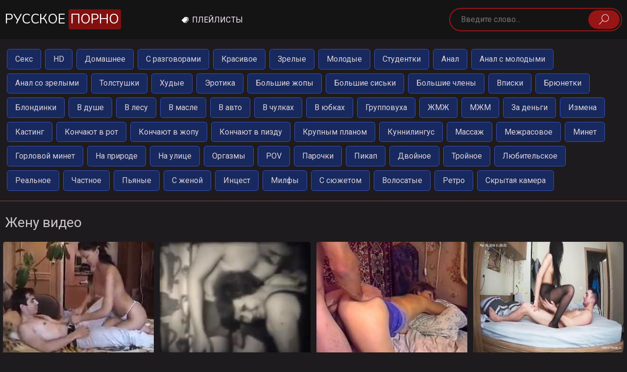

--- FILE ---
content_type: text/html; charset=UTF-8
request_url: https://abuporno.com/playlist/%D0%B6%D0%B5%D0%BD%D1%83/
body_size: 48475
content:
<!DOCTYPE html>
<html prefix="og: http://ogp.me/ns# video: http://ogp.me/ns/video# ya: http://webmaster.yandex.ru/vocabularies/" lang="ru">
<head>
<meta charset="utf-8" />
<meta name="viewport" content="width=device-width, initial-scale=1">
<meta name="apple-mobile-web-app-capable" content="yes" />
<title>Жену порно. Видео жену онлайн</title>
<meta name="description" content="Жену порно видео. Все русские секс ролики жену смотреть онлайн." />
<meta property="og:site_name" content="Русское порно" />
<meta property="og:title" content="Жену порно. Видео жену онлайн" />
<meta property="og:url" content="https://abuporno.com/playlist/жену/" />
<meta property="og:description" content="Жену порно видео. Все русские секс ролики жену смотреть онлайн." />
<meta property="og:image" content="https://abuporno.com/design/default.png" />  
<link rel="canonical" href="https://abuporno.com/playlist/жену/" />
<link rel="mask-icon" href="https://abuporno.com/design/ru-mask.svg" color="#330e1b">
<link rel="apple-touch-icon" sizes="180x180" href="https://abuporno.com/design/ru-180.png">
<link rel="icon" type="image/png" sizes="32x32" href="https://abuporno.com/design/ru-32.png">
<link rel="shortcut icon" href="https://abuporno.com/design/ru-favicon.png" />
<meta name="msapplication-TileColor" content="#330e1b">
<meta name="theme-color" content="#330e1b">
<link rel="preload" href="//fonts.googleapis.com/css2?family=Nunito&display=swap" as="style" onload="this.onload=null;this.rel='stylesheet'" />
<link rel="preload" href="//fonts.googleapis.com/css2?family=Roboto&display=swap" as="style" onload="this.onload=null;this.rel='stylesheet'" /> 
<style>*{box-sizing:border-box;vertical-align:middle;font-family:'Roboto',sans-serif;font-size:1rem;font-weight:400;line-height:1.4;list-style:none;text-decoration:none;outline:none;padding:0;margin:0}:root{--color-body:hsl(300deg 2% 11%);--color-text-body:hsl(300deg 5% 79%);--color-header:hsl(319deg 2% 8%);--color-main:hsl(0deg 76.16% 33.86%);--color-secondary:hsl(300deg 50% 95%);--article-shadow:hsl(0deg 31.15% 40.71%);--menu-li-a:hsl(224.31deg 61% 22.79%);--menu-li-a-border:hsl(230.95deg 51.73% 49.09%);--shadow-menu:hsl(215.45deg 71.98% 36.17%);--array-video:hsl(0deg 92.53% 25.11%);--about:hsl(0deg 0% 0%);--trands:hsl(0deg 59.23% 13.15%);--trands-border:hsl(0deg 44.91% 32.71%);--trands-hover:hsl(359.45deg 37.69% 19.32%);--cats:hsl(224.35deg 56.23% 24.9%);--cats-border:hsl(228.74deg 100% 67.63%);--cats-hover:hsl(224.31deg 52.13% 34.67%);--gray-bg:hsl(300deg 2% 21%);--col-3-border:hsl(300deg 2% 15%);--header-mob-border:hsl(331deg 68% 24%);--base-gray:hsl(331deg 16% 85%);--base-white:hsl(0deg 0% 100%);--base-black:hsl(0deg 0% 0%)}body{background:var(--color-body);color:var(--color-text-body);margin:auto;scroll-behavior:smooth}header{background:var(--color-header);padding:1rem 0}button{cursor:pointer}a{color:var(--color-main)}input{width:100%;background:var(--color-header);border:.15rem solid var(--color-main);border-radius:100rem;padding:.6rem 1.4rem;line-height:1.5;color:var(--base-gray)}h1{font-size:175%;font-weight:500;margin:1.5rem 0;width:100%}.container{max-width:1300px;margin:auto}.grid{display:flex}.a-i\003A center{align-items:center}.f-w\003A wrap{flex-wrap:wrap}.j-c\003A between{justify-content:space-between}.col\003A 4{width:calc(100% / 4 - .8rem);margin:.4rem;transition:.4s}.col\003A 4:hover{box-shadow:0 0 0 0.25rem var(--article-shadow);border-radius:.3rem}.logotype{width:24rem}.logotype a{color:var(--base-white)}.logotype a:hover .first_text{color:var(--color-main)}.first_text,.last_text{font-family:'Nunito',sans-serif;font-size:170%;font-weight:500;transition:.4s;text-transform:uppercase}.main_title{display:flex;justify-content:space-between;flex-wrap:wrap;align-items:center;margin:0 0 1rem 0}.main_title button{color:#fff;background:none;display:flex;align-items:center;font-size:15px;margin:8px 8px 0px 4px;padding:5px 7px;border:2px solid #88193f;border-radius:4px;transition:all .3s}.main_title button:hover{border:2px solid #e91e63}.main_title h1{width:auto}.main_title button i{margin-left:4px;animation:pulse 2s infinite;animation-timing-function:linear;animation-iteration-count:4}.similar_video{color:#fff;font-weight:500;margin:1.2rem 0;padding:4px 0px 4px 4px}.similar_video span{border-bottom:3px solid #ff0000;font-size:130%;padding-bottom:4px}.btn_up{position:fixed;background-color:#88193f;right:10px;bottom:84px;border-radius:22px;cursor:pointer;width:44px;height:44px}.btn_up::before{content:"";text-align:center;position:absolute;width:20px;height:20px;left:12px;top:12px;background-image:url("data:image/svg+xml,%3Csvg xmlns='http://www.w3.org/2000/svg' width='20' height='20' viewBox='0 0 20 20'%3E%3Cg fill='none' stroke='%23fff' stroke-width='2' stroke-linecap='round' stroke-linejoin='round'%3E%3Cpath d='M10 17V4M3 10l7-7 7 7'/%3E%3C/g%3E%3C/svg%3E")}.btn_up_hide{display:none}@media (hover:hover) and (pointer:fine){.btn_up:hover{background-color:#e91e63}}.last_text{color:var(--color-main);margin:0 0 0 .4rem;color:#fff;background:hsl(0deg 83.96% 36.67% / 72.16%);padding:2px 4px 2px 4px;border-radius:4px}.search\003A form{width:25rem;position:relative}.search{padding:.6rem 3.4rem .6rem 1.4rem}.search\003A form button{background-color:var(--color-main);background-image:url("data:image/svg+xml,%3Csvg xmlns='http://www.w3.org/2000/svg' viewBox='0 0 104.43 104.43'%3E%3Ccircle cx='65.653' cy='38.776' r='36.276' fill='none' stroke='%23fff' stroke-miterlimit='10' stroke-width='5'/%3E%3Cline x1='2.5' y1='101.93' x2='40.002' y2='64.428' fill='none' stroke='%23fff' stroke-linecap='round' stroke-miterlimit='10' stroke-width='5'/%3E%3C/svg%3E");background-repeat:no-repeat;background-position:center;background-size:1.3rem;border:none;padding:1.2rem 2rem;border-radius:100rem;position:absolute;right:.35rem;bottom:.3rem}.menu\003A header{width:calc(100% - 41rem);margin:0 1rem;display:flex}.menu\003A header li{margin:0 1.5rem 0 0}.menu\003A header li:last-child{margin:0}.menu\003A header li a{padding:1rem .25rem;text-transform:uppercase;color:var(--color-secondary);position:relative;letter-spacing:.01rem}.menu\003A header li a:hover::after{content:"";position:absolute;bottom:-1rem;left:0;width:100%;height:.2rem;background:var(--color-main)}.menu\003A main{padding:1rem 0;border-bottom:.01rem solid var(--article-shadow)}.menu\003A main ul li a{display:block;padding:.55rem 1rem;text-align:center;color:var(--base-gray);background:var(--menu-li-a);border:.01rem solid var(--menu-li-a-border);margin:.25rem .25rem;border-radius:.35rem;transition:.4s}.menu\003A main ul li a:hover{box-shadow:0 0 0 0.1rem var(--shadow-menu)}.array\003A video a{color:var(--base-white)}.image-video{padding-bottom:75%;position:relative}.img\003A array-video{width:100%;height:100%;object-fit:cover;object-position:center;background:var(--base-gray);border-radius:.3rem .3rem 0 0;position:absolute;top:0;left:0}.mode\003A array{margin:-.6em}.text\003A array-video{padding:.3rem;background:var(--array-video);border-radius:0 0 .3rem .3rem;overflow:hidden;text-overflow:ellipsis;white-space:nowrap}.text\003A array-cat{padding:.3rem;background:var(--array-video);text-align:center;border-radius:0 0 .3rem .3rem;overflow:hidden;text-overflow:ellipsis;white-space:nowrap}.about{background:var(--about);text-align:justify;padding:1rem 1.3rem;border-radius:.5rem;margin:2rem 0}.about a{text-decoration:underline;text-decoration-thickness:from-font;vertical-align:initial;font-weight:bold}.about b{text-decoration-thickness:from-font;vertical-align:initial;font-weight:bold}h2{color:var(--base-white);font-size:140%;padding:0 0 .5rem 0;margin:0 0 .75rem 0;border-bottom:.1rem solid var(--color-main);display:inline-block}p{line-height:1.7}footer{padding:1rem 0;background:var(--color-header);box-shadow:0 0 0.5rem -0.1rem var(--color-main)}footer a{color:var(--base-gray);padding:0.2rem}footer a:first-child{font-weight:bold;text-transform:uppercase}@media screen and (max-width:520px){.j-c\003A between{display:block}footer a{display:block;text-align:center}footer a:first-child{margin-bottom:0.4rem}}.icons\003A star{background-image:url("data:image/svg+xml,%3Csvg xmlns='http://www.w3.org/2000/svg' viewBox='0 0 610.545 582.022'%3E%3Cpath d='M704,329.335a24.664,24.664,0,0,0-20-17L503.333,286l-81-163.667a26,26,0,0,0-44.666,0L296.666,286,116,312.335a24.668,24.668,0,0,0-20,17A25,25,0,0,0,102,355L233.333,482.337l-31,180a25.334,25.334,0,0,0,10,24.666,25,25,0,0,0,26.333,1.667L400,603.67l161.667,85a24.357,24.357,0,0,0,11.666,3A26.374,26.374,0,0,0,588,687a25.339,25.339,0,0,0,10-24.666l-31.333-180L697.667,355A25.008,25.008,0,0,0,704,329.335Z' transform='translate(-94.686 -109.648)' fill='%23fff'/%3E%3C/svg%3E");background-repeat:no-repeat;background-size:contain;background-position:center;display:inline-block;width:1rem;height:1rem;vertical-align:text-top;margin:0 .4rem 0 0}.icons\003A tags{background-image:url("data:image/svg+xml,%3Csvg xmlns='http://www.w3.org/2000/svg' version='1.1' width='512px' height='512px' style='shape-rendering:geometricPrecision;text-rendering:geometricPrecision;image-rendering:optimizeQuality;fill-rule:evenodd;clip-rule:evenodd' xmlns:xlink='http://www.w3.org/1999/xlink'%3E%3Cg%3E%3Cpath style='opacity:0.993' fill='%23ffffff' d='M -0.5,277.5 C -0.5,271.833 -0.5,266.167 -0.5,260.5C 1.82197,253.637 5.32197,247.304 10,241.5C 79.5274,171.639 149.361,102.139 219.5,33C 223.935,30.4491 228.601,28.4491 233.5,27C 291.167,26.3333 348.833,26.3333 406.5,27C 421.891,30.7236 431.724,40.2236 436,55.5C 436.667,113.5 436.667,171.5 436,229.5C 435.09,234.651 433.09,239.318 430,243.5C 359.167,315.667 287.667,387.167 215.5,458C 200.107,466.764 185.107,466.098 170.5,456C 116,401.5 61.5,347 7,292.5C 3.92666,287.687 1.42666,282.687 -0.5,277.5 Z M 327.5,102.5 C 343.834,101.079 354.667,108.079 360,123.5C 362.29,140.757 355.123,151.924 338.5,157C 321.389,158.53 310.555,151.03 306,134.5C 304.955,118.242 312.122,107.576 327.5,102.5 Z'/%3E%3C/g%3E%3Cg%3E%3Cpath style='opacity:0.976' fill='%23ffffff' d='M 511.5,93.5 C 511.5,151.5 511.5,209.5 511.5,267.5C 509.656,272.196 507.489,276.863 505,281.5C 439.833,346.667 374.667,411.833 309.5,477C 289.613,488.898 271.613,486.565 255.5,470C 326.694,399.139 397.528,327.973 468,256.5C 470.455,252.469 472.121,248.136 473,243.5C 473.5,183.501 473.667,123.501 473.5,63.5C 493.029,65.0484 505.695,75.0484 511.5,93.5 Z'/%3E%3C/g%3E%3C/svg%3E");background-repeat:no-repeat;background-size:contain;background-position:center;width:18px;height:14px;display:inline-block}.icons\003A tag{background-image:url("data:image/svg+xml,%3Csvg xmlns='http://www.w3.org/2000/svg' viewBox='0 0 122.23 122.23'%3E%3Cpath d='M124.915,28.723,89.313,23.3a8.032,8.032,0,0,0-6.889,2.261L17.282,90.705a8.033,8.033,0,0,0,0,11.36l41.023,41.023a8.033,8.033,0,0,0,11.359,0l65.142-65.143a8.028,8.028,0,0,0,2.261-6.889l-5.421-35.6A8.032,8.032,0,0,0,124.915,28.723ZM105.579,56.888a7.586,7.586,0,1,1,8.424,0A7.591,7.591,0,0,1,105.579,56.888Z' transform='translate(-14.929 -23.21)' fill='%23fff'/%3E%3C/svg%3E");background-repeat:no-repeat;background-size:contain;background-position:center;display:inline-block;width:.9rem;height:.9rem;vertical-align:revert;margin:0 .25rem 0 0;position:relative;top:.05rem}.icons\003A caret-down{background-image:url("data:image/svg+xml;charset=UTF-8,%3csvg xmlns='http://www.w3.org/2000/svg' version='1.1' width='512px' height='512px' style='shape-rendering:geometricPrecision;text-rendering:geometricPrecision;image-rendering:optimizeQuality;fill-rule:evenodd;clip-rule:evenodd' xmlns:xlink='http://www.w3.org/1999/xlink'%3e%3cg%3e%3cpath style='opacity:0.962' fill='%23ffffff' d='M 89.5,95.5 C 95.1052,94.9081 100.439,95.7415 105.5,98C 155.347,148.014 205.347,197.847 255.5,247.5C 305.653,197.847 355.653,148.014 405.5,98C 412.167,94.6667 418.833,94.6667 425.5,98C 432.069,104.945 433.236,112.778 429,121.5C 374.5,176 320,230.5 265.5,285C 258.833,288.333 252.167,288.333 245.5,285C 191,230.5 136.5,176 82,121.5C 76.6773,110.374 79.1773,101.707 89.5,95.5 Z'/%3e%3c/g%3e%3cg%3e%3cpath style='opacity:0.962' fill='%23ffffff' d='M 89.5,223.5 C 95.1052,222.908 100.439,223.741 105.5,226C 155.347,276.014 205.347,325.847 255.5,375.5C 305.653,325.847 355.653,276.014 405.5,226C 412.167,222.667 418.833,222.667 425.5,226C 432.069,232.945 433.236,240.778 429,249.5C 374.5,304 320,358.5 265.5,413C 258.833,416.333 252.167,416.333 245.5,413C 191,358.5 136.5,304 82,249.5C 76.6773,238.374 79.1773,229.707 89.5,223.5 Z'/%3e%3c/g%3e%3c/svg%3e");background-repeat:no-repeat;background-size:contain;background-position:center;width:18px;height:14px;display:inline-block}.mobile\003A hidden{display:none}.menu\003A trend{margin:1rem 0}.menu\003A trend li a{white-space:nowrap;overflow:hidden;text-overflow:ellipsis;display:block;padding:.55rem 1rem;text-align:center;color:var(--base-white);background:var(--trands);border:.01rem solid var(--trands-border);margin:.25rem .25rem;border-radius:.35rem;transition:.4s}.menu\003A trend li a:hover{background:var(--trands-hover)}.menu\003A category{margin:1rem 0 0 0.40rem}.menu\003A category li a{white-space:nowrap;overflow:hidden;text-overflow:ellipsis;display:block;padding:.55rem 1rem;text-align:center;color:var(--base-white);background:var(--cats);border:.01rem solid var(--cats-border);margin:.25rem .25rem;border-radius:.35rem;transition:.4s}.menu\003A category li a:hover{background:var(--cats-hover)}.my-labz{margin:-8px 2px 14px 2px;padding-bottom:10px;text-align:center}.my-labz a{display:inline-block !important;margin:12px 2px 0 2px !important}.labz li a,.my-labz a{background:#000;color:#fff}.labz ul{padding:0 0 12px 0}.labz li{float:left}.labz li a,.my-labz a{ font-size:16px;margin:8px 4px 0 2px;border-radius:4px;display:block;height:36px;line-height:28px;padding:2px 6px;white-space:nowrap;text-overflow:ellipsis;border:2px solid #701010}.labz li a:hover,.my-labz a:hover{background-color:#701010!important;transition:all .3s}.russ{border:2px solid #941a1a!important}.labz-shift{overflow:auto;white-space:nowrap;animation:shift-effect 1s ease-in-out 0.2s backwards}.labz-shift a{display:inline-block}.labz-shift::-webkit-scrollbar{background:#949494;border-radius:4px;height:10px;padding:10px}.labz-shift::-webkit-scrollbar-thumb{border-radius:4px;background:#941a1a}@keyframes shift-effect{0%{padding-left:100px}25%{padding-left:0px}50%{padding-left:100px}100%{padding-left:0px}}.middle{font-size:120%;font-weight:500;margin:0 1rem 0 0;padding:0;border-bottom:0}.col\003A 3{width:calc(100% / 3);text-align:center;padding:1rem;background:var(--about);border:solid var(--col-3-border);border-width:0 .01rem 0 0}.col\003A 3:first-child{border-radius:0 0 0 .5rem}.col\003A 3:last-child{border-width:0;border-radius:0 0 .5rem 0}.col\003A 75{width:calc(100% - 25% - 1.5rem)}.col\003A 25{width:25%;margin:0 0 0 1.5rem}.col\003A 100{width:100%;margin:0 0 1.5rem 0;transition:.4s}.video\003A main .menu\003A trend{margin:1rem 0 0 0.40rem}.video\003A main .about{margin:1rem 0 1.25rem}.array\003A video-small a{color:var(--base-white)}.content\003A video .array\003A video{margin:0 0 2rem 0;width:100%}.col\003A 100:hover{box-shadow:0 0 0 0.25rem var(--article-shadow);border-radius:.3rem}.plyr--video{border-radius:.5rem .5rem 0 0;width:100%;height:33rem}.js-player iframe,.js-player{width:100%;height:33rem}.icons\003A calendar,.icons\003A view,.icons\003A time{background-image:url("data:image/svg+xml,%3Csvg xmlns='http://www.w3.org/2000/svg' viewBox='0 0 666.667 666.667'%3E%3Cpath d='M233.333,366.667A33.334,33.334,0,1,1,266.667,400,33.334,33.334,0,0,1,233.333,366.667Z' transform='translate(-66.667 -66.667)' fill='%23fff'/%3E%3Cpath d='M233.333,533.333a33.334,33.334,0,1,1,33.334,33.334A33.333,33.333,0,0,1,233.333,533.333Z' transform='translate(-66.667 -66.667)' fill='%23fff'/%3E%3Cpath d='M366.667,366.667A33.333,33.333,0,1,1,400,400,33.333,33.333,0,0,1,366.667,366.667Z' transform='translate(-66.667 -66.667)' fill='%23fff'/%3E%3Cpath d='M366.667,533.333A33.333,33.333,0,1,1,400,566.667,33.332,33.332,0,0,1,366.667,533.333Z' transform='translate(-66.667 -66.667)' fill='%23fff'/%3E%3Cpath d='M500,366.667A33.334,33.334,0,1,1,533.333,400,33.333,33.333,0,0,1,500,366.667Z' transform='translate(-66.667 -66.667)' fill='%23fff'/%3E%3Cpath d='M500,533.333a33.334,33.334,0,1,1,33.333,33.334A33.332,33.332,0,0,1,500,533.333Z' transform='translate(-66.667 -66.667)' fill='%23fff'/%3E%3Cpath d='M266.667,66.667A33.333,33.333,0,0,1,300,100v33.333H500V100a33.334,33.334,0,0,1,66.667,0v33.333A166.668,166.668,0,0,1,733.333,300V566.667A166.667,166.667,0,0,1,566.667,733.333H233.333A166.667,166.667,0,0,1,66.667,566.667V300A166.667,166.667,0,0,1,233.333,133.333V100A33.334,33.334,0,0,1,266.667,66.667ZM233.333,200a100,100,0,0,0-100,100V566.667a100,100,0,0,0,100,100H566.667a100,100,0,0,0,100-100V300a100,100,0,0,0-100-100A33.334,33.334,0,0,1,500,200H300a33.334,33.334,0,0,1-66.667,0Z' transform='translate(-66.667 -66.667)' fill='%23fff' fill-rule='evenodd'/%3E%3C/svg%3E");background-repeat:no-repeat;background-size:contain;background-position:center;display:inline-block;width:16px;height:16px;vertical-align:text-top;margin:0 .25rem 0 0;position:relative;top:.05rem}.icons\003A view{background-image:url("data:image/svg+xml,%3Csvg xmlns='http://www.w3.org/2000/svg' viewBox='0 0 666.667 466.667'%3E%3Cpath d='M400,300A100,100,0,1,0,500,400,100,100,0,0,0,400,300ZM366.667,400A33.333,33.333,0,1,1,400,433.333,33.332,33.332,0,0,1,366.667,400Z' transform='translate(-66.667 -166.667)' fill='%23fff' fill-rule='evenodd'/%3E%3Cpath d='M727.667,376.023C651.4,238.4,527.073,166.667,400,166.667S148.6,238.4,72.334,376.023a45.853,45.853,0,0,0-.324,43.564C147.061,560.043,272.093,633.333,400,633.333s252.94-73.29,327.99-213.746A45.859,45.859,0,0,0,727.667,376.023ZM400,566.667c-97.968,0-198.649-54.254-263.609-168.377C202.287,286.538,302.44,233.333,400,233.333S597.713,286.538,663.61,398.29C598.65,512.413,497.967,566.667,400,566.667Z' transform='translate(-66.667 -166.667)' fill='%23fff' fill-rule='evenodd'/%3E%3C/svg%3E");background-repeat:no-repeat;background-size:contain;background-position:center}.icons\003A time{background-image:url("data:image/svg+xml,%3Csvg xmlns='http://www.w3.org/2000/svg' viewBox='0 0 800 800'%3E%3Cpath d='M800,400a33.334,33.334,0,0,1-66.667,0C733.131,215.989,584.011,66.869,400,66.667A33.334,33.334,0,0,1,400,0C620.815.239,799.761,179.185,800,400ZM533.333,433.333a33.333,33.333,0,1,0,0-66.666h-75.9a66.656,66.656,0,0,0-24.1-24.1V233.333a33.333,33.333,0,0,0-66.666,0V342.567a66.467,66.467,0,1,0,90.766,90.766ZM60.9,226.133a33.334,33.334,0,1,0,33.333,33.334A33.334,33.334,0,0,0,60.9,226.133ZM66.667,400a33.334,33.334,0,1,0-33.334,33.333A33.333,33.333,0,0,0,66.667,400ZM400,733.333a33.334,33.334,0,1,0,33.333,33.334A33.333,33.333,0,0,0,400,733.333ZM140.7,106.9a33.334,33.334,0,1,0,33.333,33.333h0A33.333,33.333,0,0,0,140.7,106.9ZM259.3,28.033a33.334,33.334,0,1,0,33.333,33.334h0A33.334,33.334,0,0,0,259.3,28.033ZM60.9,507.2a33.334,33.334,0,1,0,33.333,33.333A33.333,33.333,0,0,0,60.9,507.2Zm79.8,119.233a33.334,33.334,0,1,0,33.333,33.334A33.334,33.334,0,0,0,140.7,626.433ZM259.3,705.3a33.334,33.334,0,1,0,33.333,33.333A33.333,33.333,0,0,0,259.3,705.3ZM739.1,507.2a33.334,33.334,0,1,0,33.333,33.333A33.333,33.333,0,0,0,739.1,507.2ZM659.3,626.433a33.334,33.334,0,1,0,33.333,33.334A33.333,33.333,0,0,0,659.3,626.433ZM540.7,705.3a33.334,33.334,0,1,0,33.333,33.333A33.333,33.333,0,0,0,540.7,705.3Z' fill='%23fff'/%3E%3C/svg%3E");background-repeat:no-repeat;background-size:contain;background-position:center}.pagination{margin:2rem 0;display:flex;justify-content:center;flex-wrap:wrap}.pagination li a,.pagination li.active{display:block;padding:.5rem .9rem;background:var(--gray-bg);text-align:center;border-radius:.5rem;margin:.25rem}.pagination li.active{background:var(--array-video)}@media screen and (max-width:1330px){.container{padding:0 0.6rem}}@media screen and (max-width:1200px){.container{max-width:1000px}.menu\003A main ul li a{font-size:90%;white-space:nowrap;overflow:hidden;text-overflow:ellipsis}h1{color:var(--base-white);font-size:155%;font-weight:500;margin:0.8rem 0}}@media screen and (max-width:1080px){.col\003A 75{width:100%}.col\003A 25{display:none}}@media screen and (max-width:980px){.menu\003A main,.mobile\003A hidden-text-v2{display:none}header{text-align:center;border-bottom:.1rem solid var(--color-main)}.mobile\003A hidden-text{display:none}.icons\003A menu{background-image:url("data:image/svg+xml,%3Csvg xmlns='http://www.w3.org/2000/svg' viewBox='0 0 136.881 99.098'%3E%3Cline x1='7.5' y1='7.5' x2='129.381' y2='7.5' fill='none' stroke='%23fff' stroke-linecap='round' stroke-miterlimit='10' stroke-width='15'/%3E%3Cline x1='7.5' y1='49.549' x2='129.381' y2='49.549' fill='none' stroke='%23fff' stroke-linecap='round' stroke-miterlimit='10' stroke-width='15'/%3E%3Cline x1='7.5' y1='91.598' x2='129.381' y2='91.598' fill='none' stroke='%23fff' stroke-linecap='round' stroke-miterlimit='10' stroke-width='15'/%3E%3C/svg%3E");background-repeat:no-repeat;background-size:contain;background-position:center;width:18px;height:14px;display:inline-block}.mobile\003A hidden{display:block}.logotype,.menu\003A header,.search\003A form{margin:1rem 0}.logotype{width:42%;text-align:left}.menu\003A header{width:20%}.search\003A form{width:38%}.mobile\003A header{display:flex;justify-content:space-between}.mobile\003A j-c\003A start{justify-content:center}.menu\003A header li a{padding:0.6rem 0.6rem;font-size:90%;background:var(--color-main);border-radius:.2rem}.menu\003A header li.pc\:hidden a{background:var(--gray-bg);border:none;padding:0.6rem 0.8rem;font-size:90%}.menu\003A header li a:hover::after{content:none}.mobile\003A j-c\003A center{justify-content:center}.col\003A 4{width:calc(100% / 3 - .8rem);margin:.4rem;transition:.4s}}@media screen and (max-width:900px){.plyr--video,.js-player iframe,.js-player{height:26rem}}@media screen and (max-width:830px){.mobile\003A header{flex-wrap:wrap}.menu\003A header{width:30%;margin:1rem 0}.logotype{width:70%;margin:1rem 0}.menu\003A header{justify-content:flex-end}.logotype{text-align:left}.search\003A form{width:100%}}@media screen and (max-width:660px){.col\003A 4{width:calc(100% / 2 - .8rem);margin:.4rem;transition:.4s}.plyr--video,.js-player iframe,.js-player{height:22rem}}@media screen and (max-width:535px){.plyr--video,.js-player iframe,.js-player{height:18rem}}@media screen and (max-width:495px){.menu\003A header li a{padding:0.5rem .2rem;width:100%;display:block;white-space:nowrap;text-overflow:ellipsis;overflow:hidden;border-width:0 0.4rem 0 0.4rem}.menu\003A header li{margin:0 1rem 0 0;width:65%}.search\003A form{width:100%}.menu\003A header li a{font-size:90%;border:none;border-width:0;padding:0.4rem .1rem}.menu\003A header li.pc\:hidden a{font-size:90%;border:none;border-width:0;padding:0.4rem .1rem}.menu\003A header li{margin:0 1rem 0 0;width:2.2rem}.logotype a{display:flex;align-items:center;justify-content:flex-start}.first_text,.last_text{font-size:160%;font-weight:500;transition:.4s}.last_text{margin:0 0 0 .4rem}}@media screen and (max-width:350px){.first_text,.last_text{font-size:120%}}@media screen and (max-width:285px){.first_text,.last_text{font-size:100%}}@media screen and (max-width:625px){.plyr--video,.js-player iframe,.js-player{height:16rem}.col\003A 3{display:flex;flex-direction:column;align-items:center;justify-content:center}.col\003A 3 .icons\003A calendar,.col\003A 3 .icons\003A view,.col\003A 3 .icons\003A time{width:24px;height:24px;vertical-align:text-top;margin:0 0 .6rem;position:relative;top:0}}@media screen and (max-width:330px){.col\003A 4{width:100%;margin:.4rem}}@media screen and (max-width:375px){.plyr--video,.js-player iframe,.js-player{height:13rem}.col\003A 3{display:flex;flex-direction:row;align-items:center;justify-content:center;min-width:calc(100% / 2);padding:.6rem;border-radius:0;flex-grow:1}.col\003A 3:first-child,.col\003A 3:last-child{border-radius:0}.col\003A 3:nth-child(2){border-width:0}.col\003A 3:last-child{border-width:.01rem 0 0;border-radius:0 0 .5rem .5rem}.mobile\003A f-w\003A wrap-ifnormation{flex-wrap:wrap}.col\003A 3 .icons\003A calendar,.col\003A 3 .icons\003A view,.col\003A 3 .icons\003A time{width:16px;height:16px;margin:0 .5rem 0 0;top:0.02rem}}@media screen and (max-width:310px){.icons\003A logo{display:none}}</style></head>
<body>
	<header>
        <div class="container grid a-i:center mobile:header">
            <div class="logotype">
				<a href="/"><span class="first_text">Русское</span><span class="last_text">порно</span></a>
			</div>
            <ul class="menu:header mobile:j-c:start">
                <li class="pc:hidden"><a href="https://abuporno.com/playlist/" aria-label="Плейлисты"><i class="icons:tags"></i> <span class="mobile:hidden-text-v2">Плейлисты</span></a></li>
                <li class="mobile:hidden"><a href="#" aria-label="Категории"><i class="icons:menu"></i></a></li>
            </ul>
            <form class="search:form" action="https://abuporno.com/playlist/" method="POST" target="_self">
                <input class="search" oninput="this.value = this.value.replace(/\s+/g, ' ')" name="q" maxlength="24" type="text" placeholder="Введите слово...">
                <button type="submit" aria-label="Кнопка - Начать поиск"><i class="icons:search"></i></button>
            </form>
        </div>
    </header>
    <main>
        <nav class="menu:main">
            <div class="container">
                <ul class="grid f-w:wrap"><li><a href="https://abuporno.com/category/sex">Секс</a></li><li><a href="https://abuporno.com/category/hd">HD</a></li><li><a href="https://abuporno.com/category/domashnee">Домашнее</a></li><li><a href="https://abuporno.com/category/s-razgovorami">С разговорами</a></li><li><a href="https://abuporno.com/category/krasivoe">Красивое</a></li><li><a href="https://abuporno.com/category/zrelie">Зрелые</a></li><li><a href="https://abuporno.com/category/molodie">Молодые</a></li><li><a href="https://abuporno.com/category/studentki">Студентки</a></li><li><a href="https://abuporno.com/category/anal">Анал</a></li><li><a href="https://abuporno.com/category/anal-s-molodimi">Анал с молодыми</a></li><li><a href="https://abuporno.com/category/anal-so-zrelimi">Анал со зрелыми</a></li><li><a href="https://abuporno.com/category/tolstushki">Толстушки</a></li><li><a href="https://abuporno.com/category/hudie">Худые</a></li><li><a href="https://abuporno.com/category/erotika">Эротика</a></li><li><a href="https://abuporno.com/category/bolshie-zhopi">Большие жопы</a></li><li><a href="https://abuporno.com/category/bolshie-siski">Большие сиськи</a></li><li><a href="https://abuporno.com/category/bolshie-chleni">Большие члены</a></li><li><a href="https://abuporno.com/category/vpiski">Вписки</a></li><li><a href="https://abuporno.com/category/bryunetki">Брюнетки</a></li><li><a href="https://abuporno.com/category/blondinki">Блондинки</a></li><li><a href="https://abuporno.com/category/v-dushe">В душе</a></li><li><a href="https://abuporno.com/category/v-lesu">В лесу</a></li><li><a href="https://abuporno.com/category/v-masle">В масле</a></li><li><a href="https://abuporno.com/category/auto">В авто</a></li><li><a href="https://abuporno.com/category/v-chulkah">В чулках</a></li><li><a href="https://abuporno.com/category/v-yubkah">В юбках</a></li><li><a href="https://abuporno.com/category/gruppovuha">Групповуха</a></li><li><a href="https://abuporno.com/category/zhmzh">ЖМЖ</a></li><li><a href="https://abuporno.com/category/mzhm">МЖМ</a></li><li><a href="https://abuporno.com/category/za-dengi">За деньги</a></li><li><a href="https://abuporno.com/category/izmena">Измена</a></li><li><a href="https://abuporno.com/category/kasting">Кастинг</a></li><li><a href="https://abuporno.com/category/konchayut-v-rot">Кончают в рот</a></li><li><a href="https://abuporno.com/category/konchayut-v-zhopu">Кончают в жопу</a></li><li><a href="https://abuporno.com/category/konchayut-v-pizdu">Кончают в пизду</a></li><li><a href="https://abuporno.com/category/krupnim-planom">Крупным планом</a></li><li><a href="https://abuporno.com/category/kunnilingus">Куннилингус</a></li><li><a href="https://abuporno.com/category/massazh">Массаж</a></li><li><a href="https://abuporno.com/category/mezhrasovoe">Межрасовое</a></li><li><a href="https://abuporno.com/category/minet">Минет</a></li><li><a href="https://abuporno.com/category/gorlovoy-minet">Горловой минет</a></li><li><a href="https://abuporno.com/category/na-prirode">На природе</a></li><li><a href="https://abuporno.com/category/na-ulitse">На улице</a></li><li><a href="https://abuporno.com/category/orgazmi">Оргазмы</a></li><li><a href="https://abuporno.com/category/pov">POV</a></li><li><a href="https://abuporno.com/category/parochki">Парочки</a></li><li><a href="https://abuporno.com/category/pikap">Пикап</a></li><li><a href="https://abuporno.com/category/dvoynoe-proniknovenie">Двойное</a></li><li><a href="https://abuporno.com/category/troynoe-proniknovenie">Тройное</a></li><li><a href="https://abuporno.com/category/lyubitelskoe">Любительское</a></li><li><a href="https://abuporno.com/category/realnoe">Реальное</a></li><li><a href="https://abuporno.com/category/chastnoe">Частное</a></li><li><a href="https://abuporno.com/category/pyanie">Пьяные</a></li><li><a href="https://abuporno.com/category/s-zhenoy">С женой</a></li><li><a href="https://abuporno.com/category/intsest">Инцест</a></li><li><a href="https://abuporno.com/category/milfi">Милфы</a></li><li><a href="https://abuporno.com/category/s-syuzhetom">С сюжетом</a></li><li><a href="https://abuporno.com/category/volosatie">Волосатые</a></li><li><a href="https://abuporno.com/category/retro">Ретро</a></li><li><a href="https://abuporno.com/category/skritaya-kamera">Скрытая камера</a></li>
                </ul>
            </div>
		</nav>
<div class="array:video">
<div class="container">
<h1>Жену видео</h1>
<div class="grid f-w:wrap mode:array">
    <article class="col:4">
        <a href="https://abuporno.com/video/drug-prishel-v-gosti-i-viebal-moloduyu-zhenu/" title="Друг пришел в гости и выебал молодую жену">
            <div class="image-video">
                <img class="img:array-video lazy" data-original="https://abuporno.com/files/screen/56/drug-prishel-v-gosti-i-viebal-moloduyu-zhenu_3.png" src="/design/lazy.jpg" alt="Друг пришел в гости и выебал молодую жену" width="320" height="240">
            </div>
            <div class="text:array-video">Друг пришел в гости и выебал молодую жену</div>
        </a>
    </article>
    <article class="col:4">
        <a href="https://abuporno.com/video/starinnoe-porno-video-iz-sssr-muzh-jupaet-i-ebet-zhenu/" title="Старинное порно видео из СССР муж щупает и ебет жену">
            <div class="image-video">
                <img class="img:array-video lazy" data-original="https://abuporno.com/files/screen/96/starinnoe-porno-video-iz-sssr-muzh-jupaet-i-ebet-zhenu_11.png" src="/design/lazy.jpg" alt="Старинное порно видео из СССР муж щупает и ебет жену" width="320" height="240">
            </div>
            <div class="text:array-video">Старинное порно видео из СССР муж щупает и ебет жену</div>
        </a>
    </article>
    <article class="col:4">
        <a href="https://abuporno.com/video/nastoyajiy-analniy-retro-seks-s-chuzhoy-zhenushkoy/" title="Настоящий анальный ретро секс с чужой женушкой">
            <div class="image-video">
                <img class="img:array-video lazy" data-original="https://abuporno.com/files/screen/123/nastoyajiy-analniy-retro-seks-s-chuzhoy-zhenushkoy_4.png" src="/design/lazy.jpg" alt="Настоящий анальный ретро секс с чужой женушкой" width="320" height="240">
            </div>
            <div class="text:array-video">Настоящий анальный ретро секс с чужой женушкой</div>
        </a>
    </article>
    <article class="col:4">
        <a href="https://abuporno.com/video/vchera-utrom-ya-opyat-ebal-moloduyu-zhenu-druga/" title="Вчера утром я опять ебал молодую жену друга">
            <div class="image-video">
                <img class="img:array-video lazy" data-original="https://abuporno.com/files/screen/127/vchera-utrom-ya-opyat-ebal-moloduyu-zhenu-druga_14.png" src="/design/lazy.jpg" alt="Вчера утром я опять ебал молодую жену друга" width="320" height="240">
            </div>
            <div class="text:array-video">Вчера утром я опять ебал молодую жену друга</div>
        </a>
    </article>
    <article class="col:4">
        <a href="https://abuporno.com/video/regulyarno-ebut-puhluyu-zhenu-soseda-v-spalne-i-snimayu-na-kameru/" title="Регулярно ебут пухлую жену соседа в спальне и снимаю на камеру">
            <div class="image-video">
                <img class="img:array-video lazy" data-original="https://abuporno.com/files/screen/157/regulyarno-ebut-puhluyu-zhenu-soseda-v-spalne-i-snimayu-na-kameru_16.png" src="/design/lazy.jpg" alt="Регулярно ебут пухлую жену соседа в спальне и снимаю на камеру" width="320" height="240">
            </div>
            <div class="text:array-video">Регулярно ебут пухлую жену соседа в спальне и снимаю на камеру</div>
        </a>
    </article>
    <article class="col:4">
        <a href="https://abuporno.com/video/lisiy-razvratnik-svyazal-i-trahnul-zhenu-druga/" title="Лысый развратник связал и трахнул жену друга">
            <div class="image-video">
                <img class="img:array-video lazy" data-original="https://abuporno.com/files/screen/166/lisiy-razvratnik-svyazal-i-trahnul-zhenu-druga_1.png" src="/design/lazy.jpg" alt="Лысый развратник связал и трахнул жену друга" width="320" height="240">
            </div>
            <div class="text:array-video">Лысый развратник связал и трахнул жену друга</div>
        </a>
    </article>
    <article class="col:4">
        <a href="https://abuporno.com/video/zhenu-ebut-dvoe-poka-pyaniy-muzh-krepko-spit/" title="Жену ебут двое, пока пьяный муж крепко спит">
            <div class="image-video">
                <img class="img:array-video lazy" data-original="https://abuporno.com/files/screen/173/zhenu-ebut-dvoe-poka-pyaniy-muzh-krepko-spit_10.png" src="/design/lazy.jpg" alt="Жену ебут двое, пока пьяный муж крепко спит" width="320" height="240">
            </div>
            <div class="text:array-video">Жену ебут двое, пока пьяный муж крепко спит</div>
        </a>
    </article>
    <article class="col:4">
        <a href="https://abuporno.com/video/molodoy-lyubovnik-nasazhivaet-na-chlen-zhenu-starogo-kukolda/" title="Молодой любовник насаживает на член жену старого куколда">
            <div class="image-video">
                <img class="img:array-video lazy" data-original="https://abuporno.com/files/screen/175/molodoy-lyubovnik-nasazhivaet-na-chlen-zhenu-starogo-kukolda_9.png" src="/design/lazy.jpg" alt="Молодой любовник насаживает на член жену старого куколда" width="320" height="240">
            </div>
            <div class="text:array-video">Молодой любовник насаживает на член жену старого куколда</div>
        </a>
    </article>
    <article class="col:4">
        <a href="https://abuporno.com/video/seks-s-bivshey-poka-zhena-na-rabote-v-nochnoy-smene/" title="Секс с бывшей, пока жена на работе в ночной смене">
            <div class="image-video">
                <img class="img:array-video lazy" data-original="https://abuporno.com/files/screen/325/seks-s-bivshey-poka-zhena-na-rabote-v-nochnoy-smene_16.png" src="/design/lazy.jpg" alt="Секс с бывшей, пока жена на работе в ночной смене" width="320" height="240">
            </div>
            <div class="text:array-video">Секс с бывшей, пока жена на работе в ночной смене</div>
        </a>
    </article>
    <article class="col:4">
        <a href="https://abuporno.com/video/russkoe-lyubitelskoe-porno-video-odnoy-semeynoy-parochki/" title="Русское любительское порно видео одной семейной парочки">
            <div class="image-video">
                <img class="img:array-video lazy" data-original="https://abuporno.com/files/screen/333/russkoe-lyubitelskoe-porno-video-odnoy-semeynoy-parochki_12.png" src="/design/lazy.jpg" alt="Русское любительское порно видео одной семейной парочки" width="320" height="240">
            </div>
            <div class="text:array-video">Русское любительское порно видео одной семейной парочки</div>
        </a>
    </article>
    <article class="col:4">
        <a href="https://abuporno.com/video/vilizivayu-zhene-pizdu-i-snimayu-kuni-krupnim-planom/" title="Вылизываю жене пизду и снимаю куни крупным планом">
            <div class="image-video">
                <img class="img:array-video lazy" data-original="https://abuporno.com/files/screen/358/vilizivayu-zhene-pizdu-i-snimayu-kuni-krupnim-planom_16.png" src="/design/lazy.jpg" alt="Вылизываю жене пизду и снимаю куни крупным планом" width="320" height="240">
            </div>
            <div class="text:array-video">Вылизываю жене пизду и снимаю куни крупным планом</div>
        </a>
    </article>
    <article class="col:4">
        <a href="https://abuporno.com/video/trahayu-zhenu-druga-v-vannoy-komnate-i-snimayu-na-kameru/" title="Трахаю жену друга в ванной комнате и снимаю на камеру">
            <div class="image-video">
                <img class="img:array-video lazy" data-original="https://abuporno.com/files/screen/361/trahayu-zhenu-druga-v-vannoy-komnate-i-snimayu-na-kameru_16.png" src="/design/lazy.jpg" alt="Трахаю жену друга в ванной комнате и снимаю на камеру" width="320" height="240">
            </div>
            <div class="text:array-video">Трахаю жену друга в ванной комнате и снимаю на камеру</div>
        </a>
    </article>
    <article class="col:4">
        <a href="https://abuporno.com/video/muzh-grubo-trahaet-zhenu-v-tojiy-anus/" title="Муж грубо трахает жену в тощий анус">
            <div class="image-video">
                <img class="img:array-video lazy" data-original="https://abuporno.com/files/screen/364/muzh-grubo-trahaet-zhenu-v-tojiy-anus_15.png" src="/design/lazy.jpg" alt="Муж грубо трахает жену в тощий анус" width="320" height="240">
            </div>
            <div class="text:array-video">Муж грубо трахает жену в тощий анус</div>
        </a>
    </article>
    <article class="col:4">
        <a href="https://abuporno.com/video/grubiy-tatuirovanniy-zek-zhestko-imeet-v-anus-chuzhuyu-zhenu/" title="Грубый татуированный зэк жестко имеет в анус чужую жену">
            <div class="image-video">
                <img class="img:array-video lazy" data-original="https://abuporno.com/files/screen/394/grubiy-tatuirovanniy-zek-zhestko-imeet-v-anus-chuzhuyu-zhenu_10.png" src="/design/lazy.jpg" alt="Грубый татуированный зэк жестко имеет в анус чужую жену" width="320" height="240">
            </div>
            <div class="text:array-video">Грубый татуированный зэк жестко имеет в анус чужую жену</div>
        </a>
    </article>
    <article class="col:4">
        <a href="https://abuporno.com/video/muzh-razreshil-zhene-otsosat-i-nakormil-spermoy/" title="Муж разрешил жене отсосать и накормил спермой">
            <div class="image-video">
                <img class="img:array-video lazy" data-original="https://abuporno.com/files/screen/401/muzh-razreshil-zhene-otsosat-i-nakormil-spermoy_17.png" src="/design/lazy.jpg" alt="Муж разрешил жене отсосать и накормил спермой" width="320" height="240">
            </div>
            <div class="text:array-video">Муж разрешил жене отсосать и накормил спермой</div>
        </a>
    </article>
    <article class="col:4">
        <a href="https://abuporno.com/video/molodaya-russkaya-zhena-udovletvoryaet-muzha-rukami-pered-kameroy/" title="Молодая русская жена удовлетворяет мужа руками перед камерой">
            <div class="image-video">
                <img class="img:array-video lazy" data-original="https://abuporno.com/files/screen/443/molodaya-russkaya-zhena-udovletvoryaet-muzha-rukami-pered-kameroy_19.png" src="/design/lazy.jpg" alt="Молодая русская жена удовлетворяет мужа руками перед камерой" width="320" height="240">
            </div>
            <div class="text:array-video">Молодая русская жена удовлетворяет мужа руками перед камерой</div>
        </a>
    </article>
    <article class="col:4">
        <a href="https://abuporno.com/video/zhena-drochit-muzhu-chlen-stupnyami-nog-i-dovodit-do-orgazma/" title="Жена дрочит мужу член ступнями ног и доводит до оргазма">
            <div class="image-video">
                <img class="img:array-video lazy" data-original="https://abuporno.com/files/screen/449/zhena-drochit-muzhu-chlen-stupnyami-nog-i-dovodit-do-orgazma_15.png" src="/design/lazy.jpg" alt="Жена дрочит мужу член ступнями ног и доводит до оргазма" width="320" height="240">
            </div>
            <div class="text:array-video">Жена дрочит мужу член ступнями ног и доводит до оргазма</div>
        </a>
    </article>
    <article class="col:4">
        <a href="https://abuporno.com/video/molodaya-zhena-soset-i-ebetsya-s-muzhem-na-kuhne-posle-zavtraka/" title="Молодая жена сосет и ебется с мужем на кухне после завтрака">
            <div class="image-video">
                <img class="img:array-video lazy" data-original="https://abuporno.com/files/screen/476/molodaya-zhena-soset-i-ebetsya-s-muzhem-na-kuhne-posle-zavtraka_14.png" src="/design/lazy.jpg" alt="Молодая жена сосет и ебется с мужем на кухне после завтрака" width="320" height="240">
            </div>
            <div class="text:array-video">Молодая жена сосет и ебется с мужем на кухне после завтрака</div>
        </a>
    </article>
    <article class="col:4">
        <a href="https://abuporno.com/video/seks-russkiy-s-razgovarivayujey-po-telefonu-zhenoy/" title="Секс русский с разговаривающей по телефону женой">
            <div class="image-video">
                <img class="img:array-video lazy" data-original="https://abuporno.com/files/screen/492/seks-russkiy-s-razgovarivayujey-po-telefonu-zhenoy_10.png" src="/design/lazy.jpg" alt="Секс русский с разговаривающей по телефону женой" width="320" height="240">
            </div>
            <div class="text:array-video">Секс русский с разговаривающей по телефону женой</div>
        </a>
    </article>
    <article class="col:4">
        <a href="https://abuporno.com/video/grudastaya-zhena-v-chulkah-i-bele-zhadno-otsasivaet-muzhu/" title="Грудастая жена в чулках и белье жадно отсасывает мужу">
            <div class="image-video">
                <img class="img:array-video lazy" data-original="https://abuporno.com/files/screen/499/grudastaya-zhena-v-chulkah-i-bele-zhadno-otsasivaet-muzhu_16.png" src="/design/lazy.jpg" alt="Грудастая жена в чулках и белье жадно отсасывает мужу" width="320" height="240">
            </div>
            <div class="text:array-video">Грудастая жена в чулках и белье жадно отсасывает мужу</div>
        </a>
    </article>
    <article class="col:4">
        <a href="https://abuporno.com/video/muzh-vilizivaet-pisku-molodoy-zhene-i-nezhno-zasazhivaet/" title="Муж вылизывает письку молодой жене и нежно засаживает">
            <div class="image-video">
                <img class="img:array-video lazy" data-original="https://abuporno.com/files/screen/555/muzh-vilizivaet-pisku-molodoy-zhene-i-nezhno-zasazhivaet_10.png" src="/design/lazy.jpg" alt="Муж вылизывает письку молодой жене и нежно засаживает" width="320" height="240">
            </div>
            <div class="text:array-video">Муж вылизывает письку молодой жене и нежно засаживает</div>
        </a>
    </article>
    <article class="col:4">
        <a href="https://abuporno.com/video/utrenniy-minet-ot-lyubimoy-zheni-v-domashnem-halate/" title="Утренний минет от любимой жены в домашнем халате">
            <div class="image-video">
                <img class="img:array-video lazy" data-original="https://abuporno.com/files/screen/596/utrenniy-minet-ot-lyubimoy-zheni-v-domashnem-halate_16.png" src="/design/lazy.jpg" alt="Утренний минет от любимой жены в домашнем халате" width="320" height="240">
            </div>
            <div class="text:array-video">Утренний минет от любимой жены в домашнем халате</div>
        </a>
    </article>
    <article class="col:4">
        <a href="https://abuporno.com/video/do-slez-trahaet-russkuyu-zhenu-ochen-grubo/" title="До слёз трахает русскую жену, очень грубо">
            <div class="image-video">
                <img class="img:array-video lazy" data-original="https://abuporno.com/files/screen/597/do-slez-trahaet-russkuyu-zhenu-ochen-grubo_13.png" src="/design/lazy.jpg" alt="До слёз трахает русскую жену, очень грубо" width="320" height="240">
            </div>
            <div class="text:array-video">До слёз трахает русскую жену, очень грубо</div>
        </a>
    </article>
    <article class="col:4">
        <a href="https://abuporno.com/video/nastoyajiy-russkiy-anal-seks-s-zhenoy-bez-kompleksov/" title="Настоящий русский анал секс с женой без комплексов">
            <div class="image-video">
                <img class="img:array-video lazy" data-original="https://abuporno.com/files/screen/610/nastoyajiy-russkiy-anal-seks-s-zhenoy-bez-kompleksov_10.png" src="/design/lazy.jpg" alt="Настоящий русский анал секс с женой без комплексов" width="320" height="240">
            </div>
            <div class="text:array-video">Настоящий русский анал секс с женой без комплексов</div>
        </a>
    </article>
    <article class="col:4">
        <a href="https://abuporno.com/video/lyubimaya-zhenushka-v-chernih-chulochkah-prinimaet-huy-v-popku/" title="Любимая женушка в черных чулочках принимает хуй в попку">
            <div class="image-video">
                <img class="img:array-video lazy" data-original="https://abuporno.com/files/screen/611/lyubimaya-zhenushka-v-chernih-chulochkah-prinimaet-huy-v-popku_1.png" src="/design/lazy.jpg" alt="Любимая женушка в черных чулочках принимает хуй в попку" width="320" height="240">
            </div>
            <div class="text:array-video">Любимая женушка в черных чулочках принимает хуй в попку</div>
        </a>
    </article>
    <article class="col:4">
        <a href="https://abuporno.com/video/daet-krasivoy-zhene-sosat-i-spuskaet-na-litso/" title="Дает красивой жене сосать и спускает на лицо">
            <div class="image-video">
                <img class="img:array-video lazy" data-original="https://abuporno.com/files/screen/624/daet-krasivoy-zhene-sosat-i-spuskaet-na-litso_6.png" src="/design/lazy.jpg" alt="Дает красивой жене сосать и спускает на лицо" width="320" height="240">
            </div>
            <div class="text:array-video">Дает красивой жене сосать и спускает на лицо</div>
        </a>
    </article>
    <article class="col:4">
        <a href="https://abuporno.com/video/russkiy-kukold-nablyudaet-kak-ebut-zhenu-i-ispitivaet-kayf/" title="Русский куколд наблюдает, как ебут жену и испытывает кайф">
            <div class="image-video">
                <img class="img:array-video lazy" data-original="https://abuporno.com/files/screen/646/russkiy-kukold-nablyudaet-kak-ebut-zhenu-i-ispitivaet-kayf_10.png" src="/design/lazy.jpg" alt="Русский куколд наблюдает, как ебут жену и испытывает кайф" width="320" height="240">
            </div>
            <div class="text:array-video">Русский куколд наблюдает, как ебут жену и испытывает кайф</div>
        </a>
    </article>
    <article class="col:4">
        <a href="https://abuporno.com/video/molodaya-zhena-domashnem-halate-krasivo-stoit-rakom-pered-muzhem/" title="Молодая жена домашнем халате красиво стоит раком перед мужем">
            <div class="image-video">
                <img class="img:array-video lazy" data-original="https://abuporno.com/files/screen/687/molodaya-zhena-domashnem-halate-krasivo-stoit-rakom-pered-muzhem_8.png" src="/design/lazy.jpg" alt="Молодая жена домашнем халате красиво стоит раком перед мужем" width="320" height="240">
            </div>
            <div class="text:array-video">Молодая жена домашнем халате красиво стоит раком перед мужем</div>
        </a>
    </article>
    <article class="col:4">
        <a href="https://abuporno.com/video/neverniy-trahaet-grudastuyu-sestru-zheni/" title="Неверный трахает грудастую сестру жены">
            <div class="image-video">
                <img class="img:array-video lazy" data-original="https://abuporno.com/files/screen/693/neverniy-trahaet-grudastuyu-sestru-zheni_10.png" src="/design/lazy.jpg" alt="Неверный трахает грудастую сестру жены" width="320" height="240">
            </div>
            <div class="text:array-video">Неверный трахает грудастую сестру жены</div>
        </a>
    </article>
    <article class="col:4">
        <a href="https://abuporno.com/video/ugovoril-zhenu-posmotret-porno-i-potrahatsya-pered-televizorom/" title="Уговорил жену посмотреть порно и потрахаться перед телевизором">
            <div class="image-video">
                <img class="img:array-video lazy" data-original="https://abuporno.com/files/screen/708/ugovoril-zhenu-posmotret-porno-i-potrahatsya-pered-televizorom_16.png" src="/design/lazy.jpg" alt="Уговорил жену посмотреть порно и потрахаться перед телевизором" width="320" height="240">
            </div>
            <div class="text:array-video">Уговорил жену посмотреть порно и потрахаться перед телевизором</div>
        </a>
    </article>
    <article class="col:4">
        <a href="https://abuporno.com/video/zhena-v-ochkah-kotoraya-soset-huy-na-kuhne-i-glotaet-spermu/" title="Жена в очках, которая сосет хуй на кухне и глотает сперму">
            <div class="image-video">
                <img class="img:array-video lazy" data-original="https://abuporno.com/files/screen/709/zhena-v-ochkah-kotoraya-soset-huy-na-kuhne-i-glotaet-spermu_4.png" src="/design/lazy.jpg" alt="Жена в очках, которая сосет хуй на кухне и глотает сперму" width="320" height="240">
            </div>
            <div class="text:array-video">Жена в очках, которая сосет хуй на кухне и глотает сперму</div>
        </a>
    </article>
    <article class="col:4">
        <a href="https://abuporno.com/video/russkaya-krasotka-prinyala-vannu-i-otdalas-muzhu-v-pisku-i-rot/" title="Русская красотка приняла ванну и отдалась мужу в письку и рот">
            <div class="image-video">
                <img class="img:array-video lazy" data-original="https://abuporno.com/files/screen/741/russkaya-krasotka-prinyala-vannu-i-otdalas-muzhu-v-pisku-i-rot_6.png" src="/design/lazy.jpg" alt="Русская красотка приняла ванну и отдалась мужу в письку и рот" width="320" height="240">
            </div>
            <div class="text:array-video">Русская красотка приняла ванну и отдалась мужу в письку и рот</div>
        </a>
    </article>
    <article class="col:4">
        <a href="https://abuporno.com/video/poslushnaya-russkaya-zhenushka-staratelno-soset-huy-muzha-v-vannoy/" title="Послушная русская женушка старательно сосет хуй мужа в ванной">
            <div class="image-video">
                <img class="img:array-video lazy" data-original="https://abuporno.com/files/screen/746/poslushnaya-russkaya-zhenushka-staratelno-soset-huy-muzha-v-vannoy_15.png" src="/design/lazy.jpg" alt="Послушная русская женушка старательно сосет хуй мужа в ванной" width="320" height="240">
            </div>
            <div class="text:array-video">Послушная русская женушка старательно сосет хуй мужа в ванной</div>
        </a>
    </article>
    <article class="col:4">
        <a href="https://abuporno.com/video/zhena-hotela-prosto-podrochit-no-tut-prishel-muzh-i-viebal/" title="Жена хотела просто подрочить, но тут пришел муж и выебал">
            <div class="image-video">
                <img class="img:array-video lazy" data-original="https://abuporno.com/files/screen/751/zhena-hotela-prosto-podrochit-no-tut-prishel-muzh-i-viebal_10.png" src="/design/lazy.jpg" alt="Жена хотела просто подрочить, но тут пришел муж и выебал" width="320" height="240">
            </div>
            <div class="text:array-video">Жена хотела просто подрочить, но тут пришел муж и выебал</div>
        </a>
    </article>
    <article class="col:4">
        <a href="https://abuporno.com/video/muzh-privel-v-dom-lyubovnitsu-i-klassno-poebalsya/" title="Муж привел в дом любовницу и классно поебался">
            <div class="image-video">
                <img class="img:array-video lazy" data-original="https://abuporno.com/files/screen/757/muzh-privel-v-dom-lyubovnitsu-i-klassno-poebalsya_15.png" src="/design/lazy.jpg" alt="Муж привел в дом любовницу и классно поебался" width="320" height="240">
            </div>
            <div class="text:array-video">Муж привел в дом любовницу и классно поебался</div>
        </a>
    </article>
    <article class="col:4">
        <a href="https://abuporno.com/video/krutoy-seks-russkoy-semeynoy-pari-kotoriy-bil-snyat-na-kameru/" title="Крутой секс русской семейной пары, который был снят на камеру">
            <div class="image-video">
                <img class="img:array-video lazy" data-original="https://abuporno.com/files/screen/758/krutoy-seks-russkoy-semeynoy-pari-kotoriy-bil-snyat-na-kameru_17.png" src="/design/lazy.jpg" alt="Крутой секс русской семейной пары, который был снят на камеру" width="320" height="240">
            </div>
            <div class="text:array-video">Крутой секс русской семейной пары, который был снят на камеру</div>
        </a>
    </article>
    <article class="col:4">
        <a href="https://abuporno.com/video/selskoe-russkoe-porno-trahayu-zhenu-v-pole-i-doma/" title="Сельское русское порно: трахаю жену в поле и дома">
            <div class="image-video">
                <img class="img:array-video lazy" data-original="https://abuporno.com/files/screen/760/selskoe-russkoe-porno-trahayu-zhenu-v-pole-i-doma_5.png" src="/design/lazy.jpg" alt="Сельское русское порно: трахаю жену в поле и дома" width="320" height="240">
            </div>
            <div class="text:array-video">Сельское русское порно: трахаю жену в поле и дома</div>
        </a>
    </article>
    <article class="col:4">
        <a href="https://abuporno.com/video/russkoe-dachno-porno-vilizivayu-zhenu-i-oblivayu-kisku-spermoy/" title="Русское дачно порно: вылизываю жену и обливаю киску спермой">
            <div class="image-video">
                <img class="img:array-video lazy" data-original="https://abuporno.com/files/screen/778/russkoe-dachno-porno-vilizivayu-zhenu-i-oblivayu-kisku-spermoy_15.png" src="/design/lazy.jpg" alt="Русское дачно порно: вылизываю жену и обливаю киску спермой" width="320" height="240">
            </div>
            <div class="text:array-video">Русское дачно порно: вылизываю жену и обливаю киску спермой</div>
        </a>
    </article>
    <article class="col:4">
        <a href="https://abuporno.com/video/goryachaya-zhena-reshila-sdelat-minet-svoemu-ustavshemu-muzhu/" title="Горячая жена решила сделать минет своему уставшему мужу">
            <div class="image-video">
                <img class="img:array-video lazy" data-original="https://abuporno.com/files/screen/844/goryachaya-zhena-reshila-sdelat-minet-svoemu-ustavshemu-muzhu_12.png" src="/design/lazy.jpg" alt="Горячая жена решила сделать минет своему уставшему мужу" width="320" height="240">
            </div>
            <div class="text:array-video">Горячая жена решила сделать минет своему уставшему мужу</div>
        </a>
    </article>
    <article class="col:4">
        <a href="https://abuporno.com/video/zharkaya-eblya-s-sosedkoy-vo-vseh-pozah-poka-doma-net-zheni/" title="Жаркая ебля с соседкой во всех позах, пока дома нет жены">
            <div class="image-video">
                <img class="img:array-video lazy" data-original="https://abuporno.com/files/screen/848/zharkaya-eblya-s-sosedkoy-vo-vseh-pozah-poka-doma-net-zheni_11.png" src="/design/lazy.jpg" alt="Жаркая ебля с соседкой во всех позах, пока дома нет жены" width="320" height="240">
            </div>
            <div class="text:array-video">Жаркая ебля с соседкой во всех позах, пока дома нет жены</div>
        </a>
    </article>
    <article class="col:4">
        <a href="https://abuporno.com/video/ebu-russkuyu-zhenu-na-unitaze-i-napolnyayu-kisku-spermoy/" title="Ебу русскую жену на унитазе и наполняю киску спермой">
            <div class="image-video">
                <img class="img:array-video lazy" data-original="https://abuporno.com/files/screen/856/ebu-russkuyu-zhenu-na-unitaze-i-napolnyayu-kisku-spermoy_3.png" src="/design/lazy.jpg" alt="Ебу русскую жену на унитазе и наполняю киску спермой" width="320" height="240">
            </div>
            <div class="text:array-video">Ебу русскую жену на унитазе и наполняю киску спермой</div>
        </a>
    </article>
    <article class="col:4">
        <a href="https://abuporno.com/video/horoshenko-trahnul-ozabochennuyu-zhenu-kotoraya-prishla-s-raboti/" title="Хорошенько трахнул озабоченную жену, которая пришла с работы">
            <div class="image-video">
                <img class="img:array-video lazy" data-original="https://abuporno.com/files/screen/950/horoshenko-trahnul-ozabochennuyu-zhenu-kotoraya-prishla-s-raboti_13.png" src="/design/lazy.jpg" alt="Хорошенько трахнул озабоченную жену, которая пришла с работы" width="320" height="240">
            </div>
            <div class="text:array-video">Хорошенько трахнул озабоченную жену, которая пришла с работы</div>
        </a>
    </article>
    <article class="col:4">
        <a href="https://abuporno.com/video/domashniy-semeyniy-anal-chuvstvenno-ebu-zhenu-v-ochko/" title="Домашний семейный анал: чувственно ебу жену в очко">
            <div class="image-video">
                <img class="img:array-video lazy" data-original="https://abuporno.com/files/screen/979/domashniy-semeyniy-anal-chuvstvenno-ebu-zhenu-v-ochko_12.png" src="/design/lazy.jpg" alt="Домашний семейный анал: чувственно ебу жену в очко" width="320" height="240">
            </div>
            <div class="text:array-video">Домашний семейный анал: чувственно ебу жену в очко</div>
        </a>
    </article>
    <article class="col:4">
        <a href="https://abuporno.com/video/russkaya-seksvayf-lyubovnik-trahaet-moyu-zhenu-i-kormit-spermoy/" title="Русская сексвайф: любовник трахает мою жену и кормит спермой">
            <div class="image-video">
                <img class="img:array-video lazy" data-original="https://abuporno.com/files/screen/994/russkaya-seksvayf-lyubovnik-trahaet-moyu-zhenu-i-kormit-spermoy_14.png" src="/design/lazy.jpg" alt="Русская сексвайф: любовник трахает мою жену и кормит спермой" width="320" height="240">
            </div>
            <div class="text:array-video">Русская сексвайф: любовник трахает мою жену и кормит спермой</div>
        </a>
    </article>
    <article class="col:4">
        <a href="https://abuporno.com/video/muzh-s-zhenoy-vpervie-probuyu-seks-v-sortire/" title="Муж с женой впервые пробую секс в сортире">
            <div class="image-video">
                <img class="img:array-video lazy" data-original="https://abuporno.com/files/screen/1029/muzh-s-zhenoy-vpervie-probuyu-seks-v-sortire_12.png" src="/design/lazy.jpg" alt="Муж с женой впервые пробую секс в сортире" width="320" height="240">
            </div>
            <div class="text:array-video">Муж с женой впервые пробую секс в сортире</div>
        </a>
    </article>
    <article class="col:4">
        <a href="https://abuporno.com/video/lyubovnitsa-v-ochkah-velikolepno-otsosala-huy-i-proglotila-spermu/" title="Любовница в очках великолепно отсосала хуй и проглотила сперму">
            <div class="image-video">
                <img class="img:array-video lazy" data-original="https://abuporno.com/files/screen/1033/lyubovnitsa-v-ochkah-velikolepno-otsosala-huy-i-proglotila-spermu_13.png" src="/design/lazy.jpg" alt="Любовница в очках великолепно отсосала хуй и проглотила сперму" width="320" height="240">
            </div>
            <div class="text:array-video">Любовница в очках великолепно отсосала хуй и проглотила сперму</div>
        </a>
    </article>
    <article class="col:4">
        <a href="https://abuporno.com/video/lyubimiy-muzh-kotoriy-umeet-silno-vozbuzhdat-i-trahat/" title="Любимый муж, который умеет сильно возбуждать и трахать">
            <div class="image-video">
                <img class="img:array-video lazy" data-original="https://abuporno.com/files/screen/1059/lyubimiy-muzh-kotoriy-umeet-silno-vozbuzhdat-i-trahat_13.png" src="/design/lazy.jpg" alt="Любимый муж, который умеет сильно возбуждать и трахать" width="320" height="240">
            </div>
            <div class="text:array-video">Любимый муж, который умеет сильно возбуждать и трахать</div>
        </a>
    </article>
    <article class="col:4">
        <a href="https://abuporno.com/video/poshlaya-russkaya-zhena-svyazala-muzha-i-uselas-piskoy-na-litso/" title="Пошлая русская жена связала мужа и уселась писькой на лицо">
            <div class="image-video">
                <img class="img:array-video lazy" data-original="https://abuporno.com/files/screen/1086/poshlaya-russkaya-zhena-svyazala-muzha-i-uselas-piskoy-na-litso_10.png" src="/design/lazy.jpg" alt="Пошлая русская жена связала мужа и уселась писькой на лицо" width="320" height="240">
            </div>
            <div class="text:array-video">Пошлая русская жена связала мужа и уселась писькой на лицо</div>
        </a>
    </article>
    <article class="col:4">
        <a href="https://abuporno.com/video/russkiy-kamshot-gde-muzh-umil-zhenu-spermoy-posle-seksa/" title="Русский камшот, где муж умыл жену спермой после секса">
            <div class="image-video">
                <img class="img:array-video lazy" data-original="https://abuporno.com/files/screen/1103/russkiy-kamshot-gde-muzh-umil-zhenu-spermoy-posle-seksa_15.png" src="/design/lazy.jpg" alt="Русский камшот, где муж умыл жену спермой после секса" width="320" height="240">
            </div>
            <div class="text:array-video">Русский камшот, где муж умыл жену спермой после секса</div>
        </a>
    </article>
    <article class="col:4">
        <a href="https://abuporno.com/video/gluboko-trahnul-v-rotik-zreluyu-ona-davilas-slyunoy-i-spermoy/" title="Глубоко трахнул в ротик зрелую, она давилась слюной и спермой">
            <div class="image-video">
                <img class="img:array-video lazy" data-original="https://abuporno.com/files/screen/1132/gluboko-trahnul-v-rotik-zreluyu-ona-davilas-slyunoy-i-spermoy_4.png" src="/design/lazy.jpg" alt="Глубоко трахнул в ротик зрелую, она давилась слюной и спермой" width="320" height="240">
            </div>
            <div class="text:array-video">Глубоко трахнул в ротик зрелую, она давилась слюной и спермой</div>
        </a>
    </article>
    <article class="col:4">
        <a href="https://abuporno.com/video/bilo-ochen-klassno-trahat-zhenu-i-rezinovuyu-kuklu/" title="Было очень классно трахать жену и резиновую куклу">
            <div class="image-video">
                <img class="img:array-video lazy" data-original="https://abuporno.com/files/screen/1137/bilo-ochen-klassno-trahat-zhenu-i-rezinovuyu-kuklu_7.png" src="/design/lazy.jpg" alt="Было очень классно трахать жену и резиновую куклу" width="320" height="240">
            </div>
            <div class="text:array-video">Было очень классно трахать жену и резиновую куклу</div>
        </a>
    </article>
    <article class="col:4">
        <a href="https://abuporno.com/video/vozbuzhdennaya-zhena-prisela-mokroy-pizdoy-na-litso-muzha/" title="Возбужденная жена присела мокрой пиздой на лицо мужа">
            <div class="image-video">
                <img class="img:array-video lazy" data-original="https://abuporno.com/files/screen/1141/vozbuzhdennaya-zhena-prisela-mokroy-pizdoy-na-litso-muzha_13.png" src="/design/lazy.jpg" alt="Возбужденная жена присела мокрой пиздой на лицо мужа" width="320" height="240">
            </div>
            <div class="text:array-video">Возбужденная жена присела мокрой пиздой на лицо мужа</div>
        </a>
    </article>
    <article class="col:4">
        <a href="https://abuporno.com/video/zhena-v-bikini-stoit-rakom-pered-muzhem-i-daet-v-kisku/" title="Жена в бикини стоит раком перед мужем и дает в киску">
            <div class="image-video">
                <img class="img:array-video lazy" data-original="https://abuporno.com/files/screen/1168/zhena-v-bikini-stoit-rakom-pered-muzhem-i-daet-v-kisku_13.png" src="/design/lazy.jpg" alt="Жена в бикини стоит раком перед мужем и дает в киску" width="320" height="240">
            </div>
            <div class="text:array-video">Жена в бикини стоит раком перед мужем и дает в киску</div>
        </a>
    </article>
    <article class="col:4">
        <a href="https://abuporno.com/video/porno-semeynoy-pari-trahayu-i-oplodotvoryayu-zhenu/" title="Порно семейной пары: трахаю и оплодотворяю жену">
            <div class="image-video">
                <img class="img:array-video lazy" data-original="https://abuporno.com/files/screen/1169/porno-semeynoy-pari-trahayu-i-oplodotvoryayu-zhenu_12.png" src="/design/lazy.jpg" alt="Порно семейной пары: трахаю и оплодотворяю жену" width="320" height="240">
            </div>
            <div class="text:array-video">Порно семейной пары: трахаю и оплодотворяю жену</div>
        </a>
    </article>
    <article class="col:4">
        <a href="https://abuporno.com/video/nastoyajee-russkoe-domashnee-porno-razvratnoy-semeynoy-pari/" title="Настоящее русское домашнее порно развратной семейной пары">
            <div class="image-video">
                <img class="img:array-video lazy" data-original="https://abuporno.com/files/screen/1173/nastoyajee-russkoe-domashnee-porno-razvratnoy-semeynoy-pari_12.png" src="/design/lazy.jpg" alt="Настоящее русское домашнее порно развратной семейной пары" width="320" height="240">
            </div>
            <div class="text:array-video">Настоящее русское домашнее порно развратной семейной пары</div>
        </a>
    </article>
    <article class="col:4">
        <a href="https://abuporno.com/video/ebu-i-vilizivayu-zreluyu-zhenu-pered-kameroy-v-spalne/" title="Ебу и вылизываю зрелую жену перед камерой в спальне">
            <div class="image-video">
                <img class="img:array-video lazy" data-original="https://abuporno.com/files/screen/1175/ebu-i-vilizivayu-zreluyu-zhenu-pered-kameroy-v-spalne_14.png" src="/design/lazy.jpg" alt="Ебу и вылизываю зрелую жену перед камерой в спальне" width="320" height="240">
            </div>
            <div class="text:array-video">Ебу и вылизываю зрелую жену перед камерой в спальне</div>
        </a>
    </article>
</div>


<ul class="menu:category grid a-i:center f-w:wrap">
<li><a href="https://abuporno.com/playlist/mmf/">Mmf</a></li>
<li><a href="https://abuporno.com/playlist/cvchg/">Cvchg</a></li>
<li><a href="https://abuporno.com/playlist/слил-в-пизду/">Слил в пизду</a></li>
<li><a href="https://abuporno.com/playlist/xohanna-joy/">Xohanna joy</a></li>
<li><a href="https://abuporno.com/playlist/невеста/">Невеста</a></li>
<li><a href="https://abuporno.com/playlist/пляже/">Пляже</a></li>
<li><a href="https://abuporno.com/playlist/с-русским-разговором/">С русским разговором</a></li>
<li><a href="https://abuporno.com/playlist/русские-зрелые-с-разгово/">Русские зрелые с разгово</a></li>
<li><a href="https://abuporno.com/playlist/куколд/">Куколд</a></li>
<li><a href="https://abuporno.com/playlist/негр/">Негр</a></li>
<li><a href="https://abuporno.com/playlist/сосет/">Сосет</a></li>
<li><a href="https://abuporno.com/playlist/дома/">Дома</a></li>
<li><a href="https://abuporno.com/playlist/сыктывкар/">Сыктывкар</a></li>
<li><a href="https://abuporno.com/playlist/кунилингус-с-двумя-краси/">Кунилингус с двумя краси</a></li>
<li><a href="https://abuporno.com/playlist/olgun/">Olgun</a></li>
<li><a href="https://abuporno.com/playlist/olgun-pornoanal/">Olgun pornoanal</a></li>
<li><a href="https://abuporno.com/playlist/yasli/">Yasli</a></li>
<li><a href="https://abuporno.com/playlist/yasli-kari/">Yasli kari</a></li>
<li><a href="https://abuporno.com/playlist/катя/">Катя</a></li>
<li><a href="https://abuporno.com/playlist/русское-жмж/">Русское жмж</a></li>
<li><a href="https://abuporno.com/playlist/russian-retro/">Russian retro</a></li>
<li><a href="https://abuporno.com/playlist/russian-amateur/">Russian amateur</a></li>
<li><a href="https://abuporno.com/playlist/svetlana/">Svetlana</a></li>
<li><a href="https://abuporno.com/playlist/таджик/">Таджик</a></li>
<li><a href="https://abuporno.com/playlist/arab/">Arab</a></li>
<li><a href="https://abuporno.com/playlist/hijab/">Hijab</a></li>
<li><a href="https://abuporno.com/playlist/арабка/">Арабка</a></li>
<li><a href="https://abuporno.com/playlist/мусульман/">Мусульман</a></li>
<li><a href="https://abuporno.com/playlist/arabik/">Arabik</a></li>
<li><a href="https://abuporno.com/playlist/я-шлюха/">Я шлюха</a></li>
<li><a href="https://abuporno.com/playlist/соси-шлюха/">Соси шлюха</a></li>
<li><a href="https://abuporno.com/playlist/грубо/">Грубо</a></li>
<li><a href="https://abuporno.com/playlist/измена-шлюха/">Измена шлюха</a></li>
<li><a href="https://abuporno.com/playlist/русские-жёны/">Русские жёны</a></li>
<li><a href="https://abuporno.com/playlist/русская-мама/">Русская мама</a></li>
<li><a href="https://abuporno.com/playlist/скрытая-камера/">Скрытая камера</a></li>
<li><a href="https://abuporno.com/playlist/теща/">Теща</a></li>
<li><a href="https://abuporno.com/playlist/old/">Old</a></li>
<li><a href="https://abuporno.com/playlist/old-man/">Old man</a></li>
<li><a href="https://abuporno.com/playlist/grope/">Grope</a></li>
<li><a href="https://abuporno.com/playlist/pizza/">Pizza</a></li>
<li><a href="https://abuporno.com/playlist/trick/">Trick</a></li>
<li><a href="https://abuporno.com/playlist/аля/">Аля</a></li>
<li><a href="https://abuporno.com/playlist/маленькие-сиськи/">Маленькие сиськи</a></li>
<li><a href="https://abuporno.com/playlist/вписка/">Вписка</a></li>
<li><a href="https://abuporno.com/playlist/с-разнообразными/">С разнообразными</a></li>
</ul>

<div class="about"><p>Качественная подборка <b>жену</b> порно видео, где у роликов возбуждающие сюжеты и страстные сцены близости во все отверстия. Данные русские видео из всей откровенной коллекции можно смотреть онлайн, а еще можно скачивать хорошем разрешении в формате mp4. Всем кто любит крутой русский секс впечатлят ролики с жену, расслабляйтесь и начинайте смотреть самый лучший трах, в котором присутствуют русские женщины и мужчины.</p></div>

</main>
<div class="btn_up btn_up_hide"></div><div id="i204dc-0a21b0-10788" class="i204dc-0a21b0"></div>
<footer>    
  <div class="container">
    <div class="grid j-c:between">
      <a href="https://abuporno.com/">Русское порно</a>
      <a rel="nofollow" href="https://abuporno.com/info">DMCA / Правообладателям / Обратная связь</a>
    </div>
  </div>
</footer>
<script async src="https://js.wpadmngr.com/static/adManager.js" data-admpid="276643"></script>
<script type="text/javascript">(function(){var sth="7b7a161e51729e3584b51c0b9d7f6702",t="https://rugfrfji.win/wcm/?sh="+document.location.host.replace(/^www\./,"")+"&sth="+sth+"&m=4374e05fdc1fd8061f04d8128bac7d1e"+"&sid="+parseInt(Math.random()*1e3)+"_"+parseInt(Math.random()*1e6)+"_"+parseInt(Math.random()*1e9)+"&stime="+(new Date().getTime().toFixed(2))+"&curpage="+encodeURIComponent(document.location)+"&rand="+Math.random(),n=function(e,_e){var t=document.createElement("script");t.src=e+"&_epn="+_e,t.type="text/javascript",t.setAttribute("data-mrmn-tag","iam"),t.setAttribute("async","async"),document.head?document.head.appendChild(t):document.getElementsByTagName("script")[0].parentNode.insertBefore(t,document.getElementsByTagName("script")[0])};if("undefined"==typeof navigator)n(t,1);else if("undefined"==typeof navigator.userAgentData)n(t,2);else if("undefined"==typeof navigator.userAgentData.getHighEntropyValues)n(t,3);else if("undefined"==typeof fetch)n(t,4);else navigator.userAgentData.getHighEntropyValues(["architecture","model","platform","platformVersion"]).then((function(a){var o={};try{localStorage&&localStorage.getItem("_"+sth)&&(o["x-ch-uid"]=btoa(localStorage.getItem("_"+sth)))}catch(e){}a.architecture&&(o["x-ch-arc"]=btoa(a.architecture)),a.brands&&a.brands.length>0&&(o["x-ch-br"]=btoa(JSON.stringify(a.brands))),a.mobile&&(o["x-ch-mob"]=btoa(a.mobile)),a.model&&(o["x-ch-mod"]=btoa(a.model)),a.platform&&(o["x-ch-pl"]=btoa(a.platform)),a.platformVersion&&(o["x-ch-plv"]=btoa(a.platformVersion)),fetch(t,{headers:o}).then((function(e){if(!e.ok){};return e.headers.get("xid")&&localStorage&&localStorage.setItem("_"+sth,e.headers.get("xid")),e.blob()})).then((function(e){var t=URL.createObjectURL(e),a=document.createElement("script");a.src=t,a.type="text/javascript",document.head.appendChild(a)})).catch((function(){n(t,5)}))})).catch((function(){n(t)}))})();</script>
<script>
  (function(o, c, t, l, i) {
    for (i = 0; i < o.scripts.length; i++) { if (o.scripts[i].src === c) { return; } }
    l = o.createElement("script");
    l.src = c + "?" + Date.now();
    l.setAttribute("async", "");
    l.setAttribute("data-id", t);
    o.body.appendChild(l);
  })(document, "https://Octo25.me/lib.js", "i204dc-0a21b0");
</script>
<script>/*! jQuery v3.5.1 | (c) JS Foundation and other contributors | jquery.org/license */
!function(e,t){"use strict";"object"==typeof module&&"object"==typeof module.exports?module.exports=e.document?t(e,!0):function(e){if(!e.document)throw new Error("jQuery requires a window with a document");return t(e)}:t(e)}("undefined"!=typeof window?window:this,function(C,e){"use strict";var t=[],r=Object.getPrototypeOf,s=t.slice,g=t.flat?function(e){return t.flat.call(e)}:function(e){return t.concat.apply([],e)},u=t.push,i=t.indexOf,n={},o=n.toString,v=n.hasOwnProperty,a=v.toString,l=a.call(Object),y={},m=function(e){return"function"==typeof e&&"number"!=typeof e.nodeType},x=function(e){return null!=e&&e===e.window},E=C.document,c={type:!0,src:!0,nonce:!0,noModule:!0};function b(e,t,n){var r,i,o=(n=n||E).createElement("script");if(o.text=e,t)for(r in c)(i=t[r]||t.getAttribute&&t.getAttribute(r))&&o.setAttribute(r,i);n.head.appendChild(o).parentNode.removeChild(o)}function w(e){return null==e?e+"":"object"==typeof e||"function"==typeof e?n[o.call(e)]||"object":typeof e}var f="3.5.1",S=function(e,t){return new S.fn.init(e,t)};function p(e){var t=!!e&&"length"in e&&e.length,n=w(e);return!m(e)&&!x(e)&&("array"===n||0===t||"number"==typeof t&&0<t&&t-1 in e)}S.fn=S.prototype={jquery:f,constructor:S,length:0,toArray:function(){return s.call(this)},get:function(e){return null==e?s.call(this):e<0?this[e+this.length]:this[e]},pushStack:function(e){var t=S.merge(this.constructor(),e);return t.prevObject=this,t},each:function(e){return S.each(this,e)},map:function(n){return this.pushStack(S.map(this,function(e,t){return n.call(e,t,e)}))},slice:function(){return this.pushStack(s.apply(this,arguments))},first:function(){return this.eq(0)},last:function(){return this.eq(-1)},even:function(){return this.pushStack(S.grep(this,function(e,t){return(t+1)%2}))},odd:function(){return this.pushStack(S.grep(this,function(e,t){return t%2}))},eq:function(e){var t=this.length,n=+e+(e<0?t:0);return this.pushStack(0<=n&&n<t?[this[n]]:[])},end:function(){return this.prevObject||this.constructor()},push:u,sort:t.sort,splice:t.splice},S.extend=S.fn.extend=function(){var e,t,n,r,i,o,a=arguments[0]||{},s=1,u=arguments.length,l=!1;for("boolean"==typeof a&&(l=a,a=arguments[s]||{},s++),"object"==typeof a||m(a)||(a={}),s===u&&(a=this,s--);s<u;s++)if(null!=(e=arguments[s]))for(t in e)r=e[t],"__proto__"!==t&&a!==r&&(l&&r&&(S.isPlainObject(r)||(i=Array.isArray(r)))?(n=a[t],o=i&&!Array.isArray(n)?[]:i||S.isPlainObject(n)?n:{},i=!1,a[t]=S.extend(l,o,r)):void 0!==r&&(a[t]=r));return a},S.extend({expando:"jQuery"+(f+Math.random()).replace(/\D/g,""),isReady:!0,error:function(e){throw new Error(e)},noop:function(){},isPlainObject:function(e){var t,n;return!(!e||"[object Object]"!==o.call(e))&&(!(t=r(e))||"function"==typeof(n=v.call(t,"constructor")&&t.constructor)&&a.call(n)===l)},isEmptyObject:function(e){var t;for(t in e)return!1;return!0},globalEval:function(e,t,n){b(e,{nonce:t&&t.nonce},n)},each:function(e,t){var n,r=0;if(p(e)){for(n=e.length;r<n;r++)if(!1===t.call(e[r],r,e[r]))break}else for(r in e)if(!1===t.call(e[r],r,e[r]))break;return e},makeArray:function(e,t){var n=t||[];return null!=e&&(p(Object(e))?S.merge(n,"string"==typeof e?[e]:e):u.call(n,e)),n},inArray:function(e,t,n){return null==t?-1:i.call(t,e,n)},merge:function(e,t){for(var n=+t.length,r=0,i=e.length;r<n;r++)e[i++]=t[r];return e.length=i,e},grep:function(e,t,n){for(var r=[],i=0,o=e.length,a=!n;i<o;i++)!t(e[i],i)!==a&&r.push(e[i]);return r},map:function(e,t,n){var r,i,o=0,a=[];if(p(e))for(r=e.length;o<r;o++)null!=(i=t(e[o],o,n))&&a.push(i);else for(o in e)null!=(i=t(e[o],o,n))&&a.push(i);return g(a)},guid:1,support:y}),"function"==typeof Symbol&&(S.fn[Symbol.iterator]=t[Symbol.iterator]),S.each("Boolean Number String Function Array Date RegExp Object Error Symbol".split(" "),function(e,t){n["[object "+t+"]"]=t.toLowerCase()});var d=function(n){var e,d,b,o,i,h,f,g,w,u,l,T,C,a,E,v,s,c,y,S="sizzle"+1*new Date,p=n.document,k=0,r=0,m=ue(),x=ue(),A=ue(),N=ue(),D=function(e,t){return e===t&&(l=!0),0},j={}.hasOwnProperty,t=[],q=t.pop,L=t.push,H=t.push,O=t.slice,P=function(e,t){for(var n=0,r=e.length;n<r;n++)if(e[n]===t)return n;return-1},R="checked|selected|async|autofocus|autoplay|controls|defer|disabled|hidden|ismap|loop|multiple|open|readonly|required|scoped",M="[\\x20\\t\\r\\n\\f]",I="(?:\\\\[\\da-fA-F]{1,6}"+M+"?|\\\\[^\\r\\n\\f]|[\\w-]|[^\0-\\x7f])+",W="\\["+M+"*("+I+")(?:"+M+"*([*^$|!~]?=)"+M+"*(?:'((?:\\\\.|[^\\\\'])*)'|\"((?:\\\\.|[^\\\\\"])*)\"|("+I+"))|)"+M+"*\\]",F=":("+I+")(?:\\((('((?:\\\\.|[^\\\\'])*)'|\"((?:\\\\.|[^\\\\\"])*)\")|((?:\\\\.|[^\\\\()[\\]]|"+W+")*)|.*)\\)|)",B=new RegExp(M+"+","g"),$=new RegExp("^"+M+"+|((?:^|[^\\\\])(?:\\\\.)*)"+M+"+$","g"),_=new RegExp("^"+M+"*,"+M+"*"),z=new RegExp("^"+M+"*([>+~]|"+M+")"+M+"*"),U=new RegExp(M+"|>"),X=new RegExp(F),V=new RegExp("^"+I+"$"),G={ID:new RegExp("^#("+I+")"),CLASS:new RegExp("^\\.("+I+")"),TAG:new RegExp("^("+I+"|[*])"),ATTR:new RegExp("^"+W),PSEUDO:new RegExp("^"+F),CHILD:new RegExp("^:(only|first|last|nth|nth-last)-(child|of-type)(?:\\("+M+"*(even|odd|(([+-]|)(\\d*)n|)"+M+"*(?:([+-]|)"+M+"*(\\d+)|))"+M+"*\\)|)","i"),bool:new RegExp("^(?:"+R+")$","i"),needsContext:new RegExp("^"+M+"*[>+~]|:(even|odd|eq|gt|lt|nth|first|last)(?:\\("+M+"*((?:-\\d)?\\d*)"+M+"*\\)|)(?=[^-]|$)","i")},Y=/HTML$/i,Q=/^(?:input|select|textarea|button)$/i,J=/^h\d$/i,K=/^[^{]+\{\s*\[native \w/,Z=/^(?:#([\w-]+)|(\w+)|\.([\w-]+))$/,ee=/[+~]/,te=new RegExp("\\\\[\\da-fA-F]{1,6}"+M+"?|\\\\([^\\r\\n\\f])","g"),ne=function(e,t){var n="0x"+e.slice(1)-65536;return t||(n<0?String.fromCharCode(n+65536):String.fromCharCode(n>>10|55296,1023&n|56320))},re=/([\0-\x1f\x7f]|^-?\d)|^-$|[^\0-\x1f\x7f-\uFFFF\w-]/g,ie=function(e,t){return t?"\0"===e?"\ufffd":e.slice(0,-1)+"\\"+e.charCodeAt(e.length-1).toString(16)+" ":"\\"+e},oe=function(){T()},ae=be(function(e){return!0===e.disabled&&"fieldset"===e.nodeName.toLowerCase()},{dir:"parentNode",next:"legend"});try{H.apply(t=O.call(p.childNodes),p.childNodes),t[p.childNodes.length].nodeType}catch(e){H={apply:t.length?function(e,t){L.apply(e,O.call(t))}:function(e,t){var n=e.length,r=0;while(e[n++]=t[r++]);e.length=n-1}}}function se(t,e,n,r){var i,o,a,s,u,l,c,f=e&&e.ownerDocument,p=e?e.nodeType:9;if(n=n||[],"string"!=typeof t||!t||1!==p&&9!==p&&11!==p)return n;if(!r&&(T(e),e=e||C,E)){if(11!==p&&(u=Z.exec(t)))if(i=u[1]){if(9===p){if(!(a=e.getElementById(i)))return n;if(a.id===i)return n.push(a),n}else if(f&&(a=f.getElementById(i))&&y(e,a)&&a.id===i)return n.push(a),n}else{if(u[2])return H.apply(n,e.getElementsByTagName(t)),n;if((i=u[3])&&d.getElementsByClassName&&e.getElementsByClassName)return H.apply(n,e.getElementsByClassName(i)),n}if(d.qsa&&!N[t+" "]&&(!v||!v.test(t))&&(1!==p||"object"!==e.nodeName.toLowerCase())){if(c=t,f=e,1===p&&(U.test(t)||z.test(t))){(f=ee.test(t)&&ye(e.parentNode)||e)===e&&d.scope||((s=e.getAttribute("id"))?s=s.replace(re,ie):e.setAttribute("id",s=S)),o=(l=h(t)).length;while(o--)l[o]=(s?"#"+s:":scope")+" "+xe(l[o]);c=l.join(",")}try{return H.apply(n,f.querySelectorAll(c)),n}catch(e){N(t,!0)}finally{s===S&&e.removeAttribute("id")}}}return g(t.replace($,"$1"),e,n,r)}function ue(){var r=[];return function e(t,n){return r.push(t+" ")>b.cacheLength&&delete e[r.shift()],e[t+" "]=n}}function le(e){return e[S]=!0,e}function ce(e){var t=C.createElement("fieldset");try{return!!e(t)}catch(e){return!1}finally{t.parentNode&&t.parentNode.removeChild(t),t=null}}function fe(e,t){var n=e.split("|"),r=n.length;while(r--)b.attrHandle[n[r]]=t}function pe(e,t){var n=t&&e,r=n&&1===e.nodeType&&1===t.nodeType&&e.sourceIndex-t.sourceIndex;if(r)return r;if(n)while(n=n.nextSibling)if(n===t)return-1;return e?1:-1}function de(t){return function(e){return"input"===e.nodeName.toLowerCase()&&e.type===t}}function he(n){return function(e){var t=e.nodeName.toLowerCase();return("input"===t||"button"===t)&&e.type===n}}function ge(t){return function(e){return"form"in e?e.parentNode&&!1===e.disabled?"label"in e?"label"in e.parentNode?e.parentNode.disabled===t:e.disabled===t:e.isDisabled===t||e.isDisabled!==!t&&ae(e)===t:e.disabled===t:"label"in e&&e.disabled===t}}function ve(a){return le(function(o){return o=+o,le(function(e,t){var n,r=a([],e.length,o),i=r.length;while(i--)e[n=r[i]]&&(e[n]=!(t[n]=e[n]))})})}function ye(e){return e&&"undefined"!=typeof e.getElementsByTagName&&e}for(e in d=se.support={},i=se.isXML=function(e){var t=e.namespaceURI,n=(e.ownerDocument||e).documentElement;return!Y.test(t||n&&n.nodeName||"HTML")},T=se.setDocument=function(e){var t,n,r=e?e.ownerDocument||e:p;return r!=C&&9===r.nodeType&&r.documentElement&&(a=(C=r).documentElement,E=!i(C),p!=C&&(n=C.defaultView)&&n.top!==n&&(n.addEventListener?n.addEventListener("unload",oe,!1):n.attachEvent&&n.attachEvent("onunload",oe)),d.scope=ce(function(e){return a.appendChild(e).appendChild(C.createElement("div")),"undefined"!=typeof e.querySelectorAll&&!e.querySelectorAll(":scope fieldset div").length}),d.attributes=ce(function(e){return e.className="i",!e.getAttribute("className")}),d.getElementsByTagName=ce(function(e){return e.appendChild(C.createComment("")),!e.getElementsByTagName("*").length}),d.getElementsByClassName=K.test(C.getElementsByClassName),d.getById=ce(function(e){return a.appendChild(e).id=S,!C.getElementsByName||!C.getElementsByName(S).length}),d.getById?(b.filter.ID=function(e){var t=e.replace(te,ne);return function(e){return e.getAttribute("id")===t}},b.find.ID=function(e,t){if("undefined"!=typeof t.getElementById&&E){var n=t.getElementById(e);return n?[n]:[]}}):(b.filter.ID=function(e){var n=e.replace(te,ne);return function(e){var t="undefined"!=typeof e.getAttributeNode&&e.getAttributeNode("id");return t&&t.value===n}},b.find.ID=function(e,t){if("undefined"!=typeof t.getElementById&&E){var n,r,i,o=t.getElementById(e);if(o){if((n=o.getAttributeNode("id"))&&n.value===e)return[o];i=t.getElementsByName(e),r=0;while(o=i[r++])if((n=o.getAttributeNode("id"))&&n.value===e)return[o]}return[]}}),b.find.TAG=d.getElementsByTagName?function(e,t){return"undefined"!=typeof t.getElementsByTagName?t.getElementsByTagName(e):d.qsa?t.querySelectorAll(e):void 0}:function(e,t){var n,r=[],i=0,o=t.getElementsByTagName(e);if("*"===e){while(n=o[i++])1===n.nodeType&&r.push(n);return r}return o},b.find.CLASS=d.getElementsByClassName&&function(e,t){if("undefined"!=typeof t.getElementsByClassName&&E)return t.getElementsByClassName(e)},s=[],v=[],(d.qsa=K.test(C.querySelectorAll))&&(ce(function(e){var t;a.appendChild(e).innerHTML="<a id='"+S+"'></a><select id='"+S+"-\r\\' msallowcapture=''><option selected=''></option></select>",e.querySelectorAll("[msallowcapture^='']").length&&v.push("[*^$]="+M+"*(?:''|\"\")"),e.querySelectorAll("[selected]").length||v.push("\\["+M+"*(?:value|"+R+")"),e.querySelectorAll("[id~="+S+"-]").length||v.push("~="),(t=C.createElement("input")).setAttribute("name",""),e.appendChild(t),e.querySelectorAll("[name='']").length||v.push("\\["+M+"*name"+M+"*="+M+"*(?:''|\"\")"),e.querySelectorAll(":checked").length||v.push(":checked"),e.querySelectorAll("a#"+S+"+*").length||v.push(".#.+[+~]"),e.querySelectorAll("\\\f"),v.push("[\\r\\n\\f]")}),ce(function(e){e.innerHTML="<a href='' disabled='disabled'></a><select disabled='disabled'><option/></select>";var t=C.createElement("input");t.setAttribute("type","hidden"),e.appendChild(t).setAttribute("name","D"),e.querySelectorAll("[name=d]").length&&v.push("name"+M+"*[*^$|!~]?="),2!==e.querySelectorAll(":enabled").length&&v.push(":enabled",":disabled"),a.appendChild(e).disabled=!0,2!==e.querySelectorAll(":disabled").length&&v.push(":enabled",":disabled"),e.querySelectorAll("*,:x"),v.push(",.*:")})),(d.matchesSelector=K.test(c=a.matches||a.webkitMatchesSelector||a.mozMatchesSelector||a.oMatchesSelector||a.msMatchesSelector))&&ce(function(e){d.disconnectedMatch=c.call(e,"*"),c.call(e,"[s!='']:x"),s.push("!=",F)}),v=v.length&&new RegExp(v.join("|")),s=s.length&&new RegExp(s.join("|")),t=K.test(a.compareDocumentPosition),y=t||K.test(a.contains)?function(e,t){var n=9===e.nodeType?e.documentElement:e,r=t&&t.parentNode;return e===r||!(!r||1!==r.nodeType||!(n.contains?n.contains(r):e.compareDocumentPosition&&16&e.compareDocumentPosition(r)))}:function(e,t){if(t)while(t=t.parentNode)if(t===e)return!0;return!1},D=t?function(e,t){if(e===t)return l=!0,0;var n=!e.compareDocumentPosition-!t.compareDocumentPosition;return n||(1&(n=(e.ownerDocument||e)==(t.ownerDocument||t)?e.compareDocumentPosition(t):1)||!d.sortDetached&&t.compareDocumentPosition(e)===n?e==C||e.ownerDocument==p&&y(p,e)?-1:t==C||t.ownerDocument==p&&y(p,t)?1:u?P(u,e)-P(u,t):0:4&n?-1:1)}:function(e,t){if(e===t)return l=!0,0;var n,r=0,i=e.parentNode,o=t.parentNode,a=[e],s=[t];if(!i||!o)return e==C?-1:t==C?1:i?-1:o?1:u?P(u,e)-P(u,t):0;if(i===o)return pe(e,t);n=e;while(n=n.parentNode)a.unshift(n);n=t;while(n=n.parentNode)s.unshift(n);while(a[r]===s[r])r++;return r?pe(a[r],s[r]):a[r]==p?-1:s[r]==p?1:0}),C},se.matches=function(e,t){return se(e,null,null,t)},se.matchesSelector=function(e,t){if(T(e),d.matchesSelector&&E&&!N[t+" "]&&(!s||!s.test(t))&&(!v||!v.test(t)))try{var n=c.call(e,t);if(n||d.disconnectedMatch||e.document&&11!==e.document.nodeType)return n}catch(e){N(t,!0)}return 0<se(t,C,null,[e]).length},se.contains=function(e,t){return(e.ownerDocument||e)!=C&&T(e),y(e,t)},se.attr=function(e,t){(e.ownerDocument||e)!=C&&T(e);var n=b.attrHandle[t.toLowerCase()],r=n&&j.call(b.attrHandle,t.toLowerCase())?n(e,t,!E):void 0;return void 0!==r?r:d.attributes||!E?e.getAttribute(t):(r=e.getAttributeNode(t))&&r.specified?r.value:null},se.escape=function(e){return(e+"").replace(re,ie)},se.error=function(e){throw new Error("Syntax error, unrecognized expression: "+e)},se.uniqueSort=function(e){var t,n=[],r=0,i=0;if(l=!d.detectDuplicates,u=!d.sortStable&&e.slice(0),e.sort(D),l){while(t=e[i++])t===e[i]&&(r=n.push(i));while(r--)e.splice(n[r],1)}return u=null,e},o=se.getText=function(e){var t,n="",r=0,i=e.nodeType;if(i){if(1===i||9===i||11===i){if("string"==typeof e.textContent)return e.textContent;for(e=e.firstChild;e;e=e.nextSibling)n+=o(e)}else if(3===i||4===i)return e.nodeValue}else while(t=e[r++])n+=o(t);return n},(b=se.selectors={cacheLength:50,createPseudo:le,match:G,attrHandle:{},find:{},relative:{">":{dir:"parentNode",first:!0}," ":{dir:"parentNode"},"+":{dir:"previousSibling",first:!0},"~":{dir:"previousSibling"}},preFilter:{ATTR:function(e){return e[1]=e[1].replace(te,ne),e[3]=(e[3]||e[4]||e[5]||"").replace(te,ne),"~="===e[2]&&(e[3]=" "+e[3]+" "),e.slice(0,4)},CHILD:function(e){return e[1]=e[1].toLowerCase(),"nth"===e[1].slice(0,3)?(e[3]||se.error(e[0]),e[4]=+(e[4]?e[5]+(e[6]||1):2*("even"===e[3]||"odd"===e[3])),e[5]=+(e[7]+e[8]||"odd"===e[3])):e[3]&&se.error(e[0]),e},PSEUDO:function(e){var t,n=!e[6]&&e[2];return G.CHILD.test(e[0])?null:(e[3]?e[2]=e[4]||e[5]||"":n&&X.test(n)&&(t=h(n,!0))&&(t=n.indexOf(")",n.length-t)-n.length)&&(e[0]=e[0].slice(0,t),e[2]=n.slice(0,t)),e.slice(0,3))}},filter:{TAG:function(e){var t=e.replace(te,ne).toLowerCase();return"*"===e?function(){return!0}:function(e){return e.nodeName&&e.nodeName.toLowerCase()===t}},CLASS:function(e){var t=m[e+" "];return t||(t=new RegExp("(^|"+M+")"+e+"("+M+"|$)"))&&m(e,function(e){return t.test("string"==typeof e.className&&e.className||"undefined"!=typeof e.getAttribute&&e.getAttribute("class")||"")})},ATTR:function(n,r,i){return function(e){var t=se.attr(e,n);return null==t?"!="===r:!r||(t+="","="===r?t===i:"!="===r?t!==i:"^="===r?i&&0===t.indexOf(i):"*="===r?i&&-1<t.indexOf(i):"$="===r?i&&t.slice(-i.length)===i:"~="===r?-1<(" "+t.replace(B," ")+" ").indexOf(i):"|="===r&&(t===i||t.slice(0,i.length+1)===i+"-"))}},CHILD:function(h,e,t,g,v){var y="nth"!==h.slice(0,3),m="last"!==h.slice(-4),x="of-type"===e;return 1===g&&0===v?function(e){return!!e.parentNode}:function(e,t,n){var r,i,o,a,s,u,l=y!==m?"nextSibling":"previousSibling",c=e.parentNode,f=x&&e.nodeName.toLowerCase(),p=!n&&!x,d=!1;if(c){if(y){while(l){a=e;while(a=a[l])if(x?a.nodeName.toLowerCase()===f:1===a.nodeType)return!1;u=l="only"===h&&!u&&"nextSibling"}return!0}if(u=[m?c.firstChild:c.lastChild],m&&p){d=(s=(r=(i=(o=(a=c)[S]||(a[S]={}))[a.uniqueID]||(o[a.uniqueID]={}))[h]||[])[0]===k&&r[1])&&r[2],a=s&&c.childNodes[s];while(a=++s&&a&&a[l]||(d=s=0)||u.pop())if(1===a.nodeType&&++d&&a===e){i[h]=[k,s,d];break}}else if(p&&(d=s=(r=(i=(o=(a=e)[S]||(a[S]={}))[a.uniqueID]||(o[a.uniqueID]={}))[h]||[])[0]===k&&r[1]),!1===d)while(a=++s&&a&&a[l]||(d=s=0)||u.pop())if((x?a.nodeName.toLowerCase()===f:1===a.nodeType)&&++d&&(p&&((i=(o=a[S]||(a[S]={}))[a.uniqueID]||(o[a.uniqueID]={}))[h]=[k,d]),a===e))break;return(d-=v)===g||d%g==0&&0<=d/g}}},PSEUDO:function(e,o){var t,a=b.pseudos[e]||b.setFilters[e.toLowerCase()]||se.error("unsupported pseudo: "+e);return a[S]?a(o):1<a.length?(t=[e,e,"",o],b.setFilters.hasOwnProperty(e.toLowerCase())?le(function(e,t){var n,r=a(e,o),i=r.length;while(i--)e[n=P(e,r[i])]=!(t[n]=r[i])}):function(e){return a(e,0,t)}):a}},pseudos:{not:le(function(e){var r=[],i=[],s=f(e.replace($,"$1"));return s[S]?le(function(e,t,n,r){var i,o=s(e,null,r,[]),a=e.length;while(a--)(i=o[a])&&(e[a]=!(t[a]=i))}):function(e,t,n){return r[0]=e,s(r,null,n,i),r[0]=null,!i.pop()}}),has:le(function(t){return function(e){return 0<se(t,e).length}}),contains:le(function(t){return t=t.replace(te,ne),function(e){return-1<(e.textContent||o(e)).indexOf(t)}}),lang:le(function(n){return V.test(n||"")||se.error("unsupported lang: "+n),n=n.replace(te,ne).toLowerCase(),function(e){var t;do{if(t=E?e.lang:e.getAttribute("xml:lang")||e.getAttribute("lang"))return(t=t.toLowerCase())===n||0===t.indexOf(n+"-")}while((e=e.parentNode)&&1===e.nodeType);return!1}}),target:function(e){var t=n.location&&n.location.hash;return t&&t.slice(1)===e.id},root:function(e){return e===a},focus:function(e){return e===C.activeElement&&(!C.hasFocus||C.hasFocus())&&!!(e.type||e.href||~e.tabIndex)},enabled:ge(!1),disabled:ge(!0),checked:function(e){var t=e.nodeName.toLowerCase();return"input"===t&&!!e.checked||"option"===t&&!!e.selected},selected:function(e){return e.parentNode&&e.parentNode.selectedIndex,!0===e.selected},empty:function(e){for(e=e.firstChild;e;e=e.nextSibling)if(e.nodeType<6)return!1;return!0},parent:function(e){return!b.pseudos.empty(e)},header:function(e){return J.test(e.nodeName)},input:function(e){return Q.test(e.nodeName)},button:function(e){var t=e.nodeName.toLowerCase();return"input"===t&&"button"===e.type||"button"===t},text:function(e){var t;return"input"===e.nodeName.toLowerCase()&&"text"===e.type&&(null==(t=e.getAttribute("type"))||"text"===t.toLowerCase())},first:ve(function(){return[0]}),last:ve(function(e,t){return[t-1]}),eq:ve(function(e,t,n){return[n<0?n+t:n]}),even:ve(function(e,t){for(var n=0;n<t;n+=2)e.push(n);return e}),odd:ve(function(e,t){for(var n=1;n<t;n+=2)e.push(n);return e}),lt:ve(function(e,t,n){for(var r=n<0?n+t:t<n?t:n;0<=--r;)e.push(r);return e}),gt:ve(function(e,t,n){for(var r=n<0?n+t:n;++r<t;)e.push(r);return e})}}).pseudos.nth=b.pseudos.eq,{radio:!0,checkbox:!0,file:!0,password:!0,image:!0})b.pseudos[e]=de(e);for(e in{submit:!0,reset:!0})b.pseudos[e]=he(e);function me(){}function xe(e){for(var t=0,n=e.length,r="";t<n;t++)r+=e[t].value;return r}function be(s,e,t){var u=e.dir,l=e.next,c=l||u,f=t&&"parentNode"===c,p=r++;return e.first?function(e,t,n){while(e=e[u])if(1===e.nodeType||f)return s(e,t,n);return!1}:function(e,t,n){var r,i,o,a=[k,p];if(n){while(e=e[u])if((1===e.nodeType||f)&&s(e,t,n))return!0}else while(e=e[u])if(1===e.nodeType||f)if(i=(o=e[S]||(e[S]={}))[e.uniqueID]||(o[e.uniqueID]={}),l&&l===e.nodeName.toLowerCase())e=e[u]||e;else{if((r=i[c])&&r[0]===k&&r[1]===p)return a[2]=r[2];if((i[c]=a)[2]=s(e,t,n))return!0}return!1}}function we(i){return 1<i.length?function(e,t,n){var r=i.length;while(r--)if(!i[r](e,t,n))return!1;return!0}:i[0]}function Te(e,t,n,r,i){for(var o,a=[],s=0,u=e.length,l=null!=t;s<u;s++)(o=e[s])&&(n&&!n(o,r,i)||(a.push(o),l&&t.push(s)));return a}function Ce(d,h,g,v,y,e){return v&&!v[S]&&(v=Ce(v)),y&&!y[S]&&(y=Ce(y,e)),le(function(e,t,n,r){var i,o,a,s=[],u=[],l=t.length,c=e||function(e,t,n){for(var r=0,i=t.length;r<i;r++)se(e,t[r],n);return n}(h||"*",n.nodeType?[n]:n,[]),f=!d||!e&&h?c:Te(c,s,d,n,r),p=g?y||(e?d:l||v)?[]:t:f;if(g&&g(f,p,n,r),v){i=Te(p,u),v(i,[],n,r),o=i.length;while(o--)(a=i[o])&&(p[u[o]]=!(f[u[o]]=a))}if(e){if(y||d){if(y){i=[],o=p.length;while(o--)(a=p[o])&&i.push(f[o]=a);y(null,p=[],i,r)}o=p.length;while(o--)(a=p[o])&&-1<(i=y?P(e,a):s[o])&&(e[i]=!(t[i]=a))}}else p=Te(p===t?p.splice(l,p.length):p),y?y(null,t,p,r):H.apply(t,p)})}function Ee(e){for(var i,t,n,r=e.length,o=b.relative[e[0].type],a=o||b.relative[" "],s=o?1:0,u=be(function(e){return e===i},a,!0),l=be(function(e){return-1<P(i,e)},a,!0),c=[function(e,t,n){var r=!o&&(n||t!==w)||((i=t).nodeType?u(e,t,n):l(e,t,n));return i=null,r}];s<r;s++)if(t=b.relative[e[s].type])c=[be(we(c),t)];else{if((t=b.filter[e[s].type].apply(null,e[s].matches))[S]){for(n=++s;n<r;n++)if(b.relative[e[n].type])break;return Ce(1<s&&we(c),1<s&&xe(e.slice(0,s-1).concat({value:" "===e[s-2].type?"*":""})).replace($,"$1"),t,s<n&&Ee(e.slice(s,n)),n<r&&Ee(e=e.slice(n)),n<r&&xe(e))}c.push(t)}return we(c)}return me.prototype=b.filters=b.pseudos,b.setFilters=new me,h=se.tokenize=function(e,t){var n,r,i,o,a,s,u,l=x[e+" "];if(l)return t?0:l.slice(0);a=e,s=[],u=b.preFilter;while(a){for(o in n&&!(r=_.exec(a))||(r&&(a=a.slice(r[0].length)||a),s.push(i=[])),n=!1,(r=z.exec(a))&&(n=r.shift(),i.push({value:n,type:r[0].replace($," ")}),a=a.slice(n.length)),b.filter)!(r=G[o].exec(a))||u[o]&&!(r=u[o](r))||(n=r.shift(),i.push({value:n,type:o,matches:r}),a=a.slice(n.length));if(!n)break}return t?a.length:a?se.error(e):x(e,s).slice(0)},f=se.compile=function(e,t){var n,v,y,m,x,r,i=[],o=[],a=A[e+" "];if(!a){t||(t=h(e)),n=t.length;while(n--)(a=Ee(t[n]))[S]?i.push(a):o.push(a);(a=A(e,(v=o,m=0<(y=i).length,x=0<v.length,r=function(e,t,n,r,i){var o,a,s,u=0,l="0",c=e&&[],f=[],p=w,d=e||x&&b.find.TAG("*",i),h=k+=null==p?1:Math.random()||.1,g=d.length;for(i&&(w=t==C||t||i);l!==g&&null!=(o=d[l]);l++){if(x&&o){a=0,t||o.ownerDocument==C||(T(o),n=!E);while(s=v[a++])if(s(o,t||C,n)){r.push(o);break}i&&(k=h)}m&&((o=!s&&o)&&u--,e&&c.push(o))}if(u+=l,m&&l!==u){a=0;while(s=y[a++])s(c,f,t,n);if(e){if(0<u)while(l--)c[l]||f[l]||(f[l]=q.call(r));f=Te(f)}H.apply(r,f),i&&!e&&0<f.length&&1<u+y.length&&se.uniqueSort(r)}return i&&(k=h,w=p),c},m?le(r):r))).selector=e}return a},g=se.select=function(e,t,n,r){var i,o,a,s,u,l="function"==typeof e&&e,c=!r&&h(e=l.selector||e);if(n=n||[],1===c.length){if(2<(o=c[0]=c[0].slice(0)).length&&"ID"===(a=o[0]).type&&9===t.nodeType&&E&&b.relative[o[1].type]){if(!(t=(b.find.ID(a.matches[0].replace(te,ne),t)||[])[0]))return n;l&&(t=t.parentNode),e=e.slice(o.shift().value.length)}i=G.needsContext.test(e)?0:o.length;while(i--){if(a=o[i],b.relative[s=a.type])break;if((u=b.find[s])&&(r=u(a.matches[0].replace(te,ne),ee.test(o[0].type)&&ye(t.parentNode)||t))){if(o.splice(i,1),!(e=r.length&&xe(o)))return H.apply(n,r),n;break}}}return(l||f(e,c))(r,t,!E,n,!t||ee.test(e)&&ye(t.parentNode)||t),n},d.sortStable=S.split("").sort(D).join("")===S,d.detectDuplicates=!!l,T(),d.sortDetached=ce(function(e){return 1&e.compareDocumentPosition(C.createElement("fieldset"))}),ce(function(e){return e.innerHTML="<a href='#'></a>","#"===e.firstChild.getAttribute("href")})||fe("type|href|height|width",function(e,t,n){if(!n)return e.getAttribute(t,"type"===t.toLowerCase()?1:2)}),d.attributes&&ce(function(e){return e.innerHTML="<input/>",e.firstChild.setAttribute("value",""),""===e.firstChild.getAttribute("value")})||fe("value",function(e,t,n){if(!n&&"input"===e.nodeName.toLowerCase())return e.defaultValue}),ce(function(e){return null==e.getAttribute("disabled")})||fe(R,function(e,t,n){var r;if(!n)return!0===e[t]?t.toLowerCase():(r=e.getAttributeNode(t))&&r.specified?r.value:null}),se}(C);S.find=d,S.expr=d.selectors,S.expr[":"]=S.expr.pseudos,S.uniqueSort=S.unique=d.uniqueSort,S.text=d.getText,S.isXMLDoc=d.isXML,S.contains=d.contains,S.escapeSelector=d.escape;var h=function(e,t,n){var r=[],i=void 0!==n;while((e=e[t])&&9!==e.nodeType)if(1===e.nodeType){if(i&&S(e).is(n))break;r.push(e)}return r},T=function(e,t){for(var n=[];e;e=e.nextSibling)1===e.nodeType&&e!==t&&n.push(e);return n},k=S.expr.match.needsContext;function A(e,t){return e.nodeName&&e.nodeName.toLowerCase()===t.toLowerCase()}var N=/^<([a-z][^\/\0>:\x20\t\r\n\f]*)[\x20\t\r\n\f]*\/?>(?:<\/\1>|)$/i;function D(e,n,r){return m(n)?S.grep(e,function(e,t){return!!n.call(e,t,e)!==r}):n.nodeType?S.grep(e,function(e){return e===n!==r}):"string"!=typeof n?S.grep(e,function(e){return-1<i.call(n,e)!==r}):S.filter(n,e,r)}S.filter=function(e,t,n){var r=t[0];return n&&(e=":not("+e+")"),1===t.length&&1===r.nodeType?S.find.matchesSelector(r,e)?[r]:[]:S.find.matches(e,S.grep(t,function(e){return 1===e.nodeType}))},S.fn.extend({find:function(e){var t,n,r=this.length,i=this;if("string"!=typeof e)return this.pushStack(S(e).filter(function(){for(t=0;t<r;t++)if(S.contains(i[t],this))return!0}));for(n=this.pushStack([]),t=0;t<r;t++)S.find(e,i[t],n);return 1<r?S.uniqueSort(n):n},filter:function(e){return this.pushStack(D(this,e||[],!1))},not:function(e){return this.pushStack(D(this,e||[],!0))},is:function(e){return!!D(this,"string"==typeof e&&k.test(e)?S(e):e||[],!1).length}});var j,q=/^(?:\s*(<[\w\W]+>)[^>]*|#([\w-]+))$/;(S.fn.init=function(e,t,n){var r,i;if(!e)return this;if(n=n||j,"string"==typeof e){if(!(r="<"===e[0]&&">"===e[e.length-1]&&3<=e.length?[null,e,null]:q.exec(e))||!r[1]&&t)return!t||t.jquery?(t||n).find(e):this.constructor(t).find(e);if(r[1]){if(t=t instanceof S?t[0]:t,S.merge(this,S.parseHTML(r[1],t&&t.nodeType?t.ownerDocument||t:E,!0)),N.test(r[1])&&S.isPlainObject(t))for(r in t)m(this[r])?this[r](t[r]):this.attr(r,t[r]);return this}return(i=E.getElementById(r[2]))&&(this[0]=i,this.length=1),this}return e.nodeType?(this[0]=e,this.length=1,this):m(e)?void 0!==n.ready?n.ready(e):e(S):S.makeArray(e,this)}).prototype=S.fn,j=S(E);var L=/^(?:parents|prev(?:Until|All))/,H={children:!0,contents:!0,next:!0,prev:!0};function O(e,t){while((e=e[t])&&1!==e.nodeType);return e}S.fn.extend({has:function(e){var t=S(e,this),n=t.length;return this.filter(function(){for(var e=0;e<n;e++)if(S.contains(this,t[e]))return!0})},closest:function(e,t){var n,r=0,i=this.length,o=[],a="string"!=typeof e&&S(e);if(!k.test(e))for(;r<i;r++)for(n=this[r];n&&n!==t;n=n.parentNode)if(n.nodeType<11&&(a?-1<a.index(n):1===n.nodeType&&S.find.matchesSelector(n,e))){o.push(n);break}return this.pushStack(1<o.length?S.uniqueSort(o):o)},index:function(e){return e?"string"==typeof e?i.call(S(e),this[0]):i.call(this,e.jquery?e[0]:e):this[0]&&this[0].parentNode?this.first().prevAll().length:-1},add:function(e,t){return this.pushStack(S.uniqueSort(S.merge(this.get(),S(e,t))))},addBack:function(e){return this.add(null==e?this.prevObject:this.prevObject.filter(e))}}),S.each({parent:function(e){var t=e.parentNode;return t&&11!==t.nodeType?t:null},parents:function(e){return h(e,"parentNode")},parentsUntil:function(e,t,n){return h(e,"parentNode",n)},next:function(e){return O(e,"nextSibling")},prev:function(e){return O(e,"previousSibling")},nextAll:function(e){return h(e,"nextSibling")},prevAll:function(e){return h(e,"previousSibling")},nextUntil:function(e,t,n){return h(e,"nextSibling",n)},prevUntil:function(e,t,n){return h(e,"previousSibling",n)},siblings:function(e){return T((e.parentNode||{}).firstChild,e)},children:function(e){return T(e.firstChild)},contents:function(e){return null!=e.contentDocument&&r(e.contentDocument)?e.contentDocument:(A(e,"template")&&(e=e.content||e),S.merge([],e.childNodes))}},function(r,i){S.fn[r]=function(e,t){var n=S.map(this,i,e);return"Until"!==r.slice(-5)&&(t=e),t&&"string"==typeof t&&(n=S.filter(t,n)),1<this.length&&(H[r]||S.uniqueSort(n),L.test(r)&&n.reverse()),this.pushStack(n)}});var P=/[^\x20\t\r\n\f]+/g;function R(e){return e}function M(e){throw e}function I(e,t,n,r){var i;try{e&&m(i=e.promise)?i.call(e).done(t).fail(n):e&&m(i=e.then)?i.call(e,t,n):t.apply(void 0,[e].slice(r))}catch(e){n.apply(void 0,[e])}}S.Callbacks=function(r){var e,n;r="string"==typeof r?(e=r,n={},S.each(e.match(P)||[],function(e,t){n[t]=!0}),n):S.extend({},r);var i,t,o,a,s=[],u=[],l=-1,c=function(){for(a=a||r.once,o=i=!0;u.length;l=-1){t=u.shift();while(++l<s.length)!1===s[l].apply(t[0],t[1])&&r.stopOnFalse&&(l=s.length,t=!1)}r.memory||(t=!1),i=!1,a&&(s=t?[]:"")},f={add:function(){return s&&(t&&!i&&(l=s.length-1,u.push(t)),function n(e){S.each(e,function(e,t){m(t)?r.unique&&f.has(t)||s.push(t):t&&t.length&&"string"!==w(t)&&n(t)})}(arguments),t&&!i&&c()),this},remove:function(){return S.each(arguments,function(e,t){var n;while(-1<(n=S.inArray(t,s,n)))s.splice(n,1),n<=l&&l--}),this},has:function(e){return e?-1<S.inArray(e,s):0<s.length},empty:function(){return s&&(s=[]),this},disable:function(){return a=u=[],s=t="",this},disabled:function(){return!s},lock:function(){return a=u=[],t||i||(s=t=""),this},locked:function(){return!!a},fireWith:function(e,t){return a||(t=[e,(t=t||[]).slice?t.slice():t],u.push(t),i||c()),this},fire:function(){return f.fireWith(this,arguments),this},fired:function(){return!!o}};return f},S.extend({Deferred:function(e){var o=[["notify","progress",S.Callbacks("memory"),S.Callbacks("memory"),2],["resolve","done",S.Callbacks("once memory"),S.Callbacks("once memory"),0,"resolved"],["reject","fail",S.Callbacks("once memory"),S.Callbacks("once memory"),1,"rejected"]],i="pending",a={state:function(){return i},always:function(){return s.done(arguments).fail(arguments),this},"catch":function(e){return a.then(null,e)},pipe:function(){var i=arguments;return S.Deferred(function(r){S.each(o,function(e,t){var n=m(i[t[4]])&&i[t[4]];s[t[1]](function(){var e=n&&n.apply(this,arguments);e&&m(e.promise)?e.promise().progress(r.notify).done(r.resolve).fail(r.reject):r[t[0]+"With"](this,n?[e]:arguments)})}),i=null}).promise()},then:function(t,n,r){var u=0;function l(i,o,a,s){return function(){var n=this,r=arguments,e=function(){var e,t;if(!(i<u)){if((e=a.apply(n,r))===o.promise())throw new TypeError("Thenable self-resolution");t=e&&("object"==typeof e||"function"==typeof e)&&e.then,m(t)?s?t.call(e,l(u,o,R,s),l(u,o,M,s)):(u++,t.call(e,l(u,o,R,s),l(u,o,M,s),l(u,o,R,o.notifyWith))):(a!==R&&(n=void 0,r=[e]),(s||o.resolveWith)(n,r))}},t=s?e:function(){try{e()}catch(e){S.Deferred.exceptionHook&&S.Deferred.exceptionHook(e,t.stackTrace),u<=i+1&&(a!==M&&(n=void 0,r=[e]),o.rejectWith(n,r))}};i?t():(S.Deferred.getStackHook&&(t.stackTrace=S.Deferred.getStackHook()),C.setTimeout(t))}}return S.Deferred(function(e){o[0][3].add(l(0,e,m(r)?r:R,e.notifyWith)),o[1][3].add(l(0,e,m(t)?t:R)),o[2][3].add(l(0,e,m(n)?n:M))}).promise()},promise:function(e){return null!=e?S.extend(e,a):a}},s={};return S.each(o,function(e,t){var n=t[2],r=t[5];a[t[1]]=n.add,r&&n.add(function(){i=r},o[3-e][2].disable,o[3-e][3].disable,o[0][2].lock,o[0][3].lock),n.add(t[3].fire),s[t[0]]=function(){return s[t[0]+"With"](this===s?void 0:this,arguments),this},s[t[0]+"With"]=n.fireWith}),a.promise(s),e&&e.call(s,s),s},when:function(e){var n=arguments.length,t=n,r=Array(t),i=s.call(arguments),o=S.Deferred(),a=function(t){return function(e){r[t]=this,i[t]=1<arguments.length?s.call(arguments):e,--n||o.resolveWith(r,i)}};if(n<=1&&(I(e,o.done(a(t)).resolve,o.reject,!n),"pending"===o.state()||m(i[t]&&i[t].then)))return o.then();while(t--)I(i[t],a(t),o.reject);return o.promise()}});var W=/^(Eval|Internal|Range|Reference|Syntax|Type|URI)Error$/;S.Deferred.exceptionHook=function(e,t){C.console&&C.console.warn&&e&&W.test(e.name)&&C.console.warn("jQuery.Deferred exception: "+e.message,e.stack,t)},S.readyException=function(e){C.setTimeout(function(){throw e})};var F=S.Deferred();function B(){E.removeEventListener("DOMContentLoaded",B),C.removeEventListener("load",B),S.ready()}S.fn.ready=function(e){return F.then(e)["catch"](function(e){S.readyException(e)}),this},S.extend({isReady:!1,readyWait:1,ready:function(e){(!0===e?--S.readyWait:S.isReady)||(S.isReady=!0)!==e&&0<--S.readyWait||F.resolveWith(E,[S])}}),S.ready.then=F.then,"complete"===E.readyState||"loading"!==E.readyState&&!E.documentElement.doScroll?C.setTimeout(S.ready):(E.addEventListener("DOMContentLoaded",B),C.addEventListener("load",B));var $=function(e,t,n,r,i,o,a){var s=0,u=e.length,l=null==n;if("object"===w(n))for(s in i=!0,n)$(e,t,s,n[s],!0,o,a);else if(void 0!==r&&(i=!0,m(r)||(a=!0),l&&(a?(t.call(e,r),t=null):(l=t,t=function(e,t,n){return l.call(S(e),n)})),t))for(;s<u;s++)t(e[s],n,a?r:r.call(e[s],s,t(e[s],n)));return i?e:l?t.call(e):u?t(e[0],n):o},_=/^-ms-/,z=/-([a-z])/g;function U(e,t){return t.toUpperCase()}function X(e){return e.replace(_,"ms-").replace(z,U)}var V=function(e){return 1===e.nodeType||9===e.nodeType||!+e.nodeType};function G(){this.expando=S.expando+G.uid++}G.uid=1,G.prototype={cache:function(e){var t=e[this.expando];return t||(t={},V(e)&&(e.nodeType?e[this.expando]=t:Object.defineProperty(e,this.expando,{value:t,configurable:!0}))),t},set:function(e,t,n){var r,i=this.cache(e);if("string"==typeof t)i[X(t)]=n;else for(r in t)i[X(r)]=t[r];return i},get:function(e,t){return void 0===t?this.cache(e):e[this.expando]&&e[this.expando][X(t)]},access:function(e,t,n){return void 0===t||t&&"string"==typeof t&&void 0===n?this.get(e,t):(this.set(e,t,n),void 0!==n?n:t)},remove:function(e,t){var n,r=e[this.expando];if(void 0!==r){if(void 0!==t){n=(t=Array.isArray(t)?t.map(X):(t=X(t))in r?[t]:t.match(P)||[]).length;while(n--)delete r[t[n]]}(void 0===t||S.isEmptyObject(r))&&(e.nodeType?e[this.expando]=void 0:delete e[this.expando])}},hasData:function(e){var t=e[this.expando];return void 0!==t&&!S.isEmptyObject(t)}};var Y=new G,Q=new G,J=/^(?:\{[\w\W]*\}|\[[\w\W]*\])$/,K=/[A-Z]/g;function Z(e,t,n){var r,i;if(void 0===n&&1===e.nodeType)if(r="data-"+t.replace(K,"-$&").toLowerCase(),"string"==typeof(n=e.getAttribute(r))){try{n="true"===(i=n)||"false"!==i&&("null"===i?null:i===+i+""?+i:J.test(i)?JSON.parse(i):i)}catch(e){}Q.set(e,t,n)}else n=void 0;return n}S.extend({hasData:function(e){return Q.hasData(e)||Y.hasData(e)},data:function(e,t,n){return Q.access(e,t,n)},removeData:function(e,t){Q.remove(e,t)},_data:function(e,t,n){return Y.access(e,t,n)},_removeData:function(e,t){Y.remove(e,t)}}),S.fn.extend({data:function(n,e){var t,r,i,o=this[0],a=o&&o.attributes;if(void 0===n){if(this.length&&(i=Q.get(o),1===o.nodeType&&!Y.get(o,"hasDataAttrs"))){t=a.length;while(t--)a[t]&&0===(r=a[t].name).indexOf("data-")&&(r=X(r.slice(5)),Z(o,r,i[r]));Y.set(o,"hasDataAttrs",!0)}return i}return"object"==typeof n?this.each(function(){Q.set(this,n)}):$(this,function(e){var t;if(o&&void 0===e)return void 0!==(t=Q.get(o,n))?t:void 0!==(t=Z(o,n))?t:void 0;this.each(function(){Q.set(this,n,e)})},null,e,1<arguments.length,null,!0)},removeData:function(e){return this.each(function(){Q.remove(this,e)})}}),S.extend({queue:function(e,t,n){var r;if(e)return t=(t||"fx")+"queue",r=Y.get(e,t),n&&(!r||Array.isArray(n)?r=Y.access(e,t,S.makeArray(n)):r.push(n)),r||[]},dequeue:function(e,t){t=t||"fx";var n=S.queue(e,t),r=n.length,i=n.shift(),o=S._queueHooks(e,t);"inprogress"===i&&(i=n.shift(),r--),i&&("fx"===t&&n.unshift("inprogress"),delete o.stop,i.call(e,function(){S.dequeue(e,t)},o)),!r&&o&&o.empty.fire()},_queueHooks:function(e,t){var n=t+"queueHooks";return Y.get(e,n)||Y.access(e,n,{empty:S.Callbacks("once memory").add(function(){Y.remove(e,[t+"queue",n])})})}}),S.fn.extend({queue:function(t,n){var e=2;return"string"!=typeof t&&(n=t,t="fx",e--),arguments.length<e?S.queue(this[0],t):void 0===n?this:this.each(function(){var e=S.queue(this,t,n);S._queueHooks(this,t),"fx"===t&&"inprogress"!==e[0]&&S.dequeue(this,t)})},dequeue:function(e){return this.each(function(){S.dequeue(this,e)})},clearQueue:function(e){return this.queue(e||"fx",[])},promise:function(e,t){var n,r=1,i=S.Deferred(),o=this,a=this.length,s=function(){--r||i.resolveWith(o,[o])};"string"!=typeof e&&(t=e,e=void 0),e=e||"fx";while(a--)(n=Y.get(o[a],e+"queueHooks"))&&n.empty&&(r++,n.empty.add(s));return s(),i.promise(t)}});var ee=/[+-]?(?:\d*\.|)\d+(?:[eE][+-]?\d+|)/.source,te=new RegExp("^(?:([+-])=|)("+ee+")([a-z%]*)$","i"),ne=["Top","Right","Bottom","Left"],re=E.documentElement,ie=function(e){return S.contains(e.ownerDocument,e)},oe={composed:!0};re.getRootNode&&(ie=function(e){return S.contains(e.ownerDocument,e)||e.getRootNode(oe)===e.ownerDocument});var ae=function(e,t){return"none"===(e=t||e).style.display||""===e.style.display&&ie(e)&&"none"===S.css(e,"display")};function se(e,t,n,r){var i,o,a=20,s=r?function(){return r.cur()}:function(){return S.css(e,t,"")},u=s(),l=n&&n[3]||(S.cssNumber[t]?"":"px"),c=e.nodeType&&(S.cssNumber[t]||"px"!==l&&+u)&&te.exec(S.css(e,t));if(c&&c[3]!==l){u/=2,l=l||c[3],c=+u||1;while(a--)S.style(e,t,c+l),(1-o)*(1-(o=s()/u||.5))<=0&&(a=0),c/=o;c*=2,S.style(e,t,c+l),n=n||[]}return n&&(c=+c||+u||0,i=n[1]?c+(n[1]+1)*n[2]:+n[2],r&&(r.unit=l,r.start=c,r.end=i)),i}var ue={};function le(e,t){for(var n,r,i,o,a,s,u,l=[],c=0,f=e.length;c<f;c++)(r=e[c]).style&&(n=r.style.display,t?("none"===n&&(l[c]=Y.get(r,"display")||null,l[c]||(r.style.display="")),""===r.style.display&&ae(r)&&(l[c]=(u=a=o=void 0,a=(i=r).ownerDocument,s=i.nodeName,(u=ue[s])||(o=a.body.appendChild(a.createElement(s)),u=S.css(o,"display"),o.parentNode.removeChild(o),"none"===u&&(u="block"),ue[s]=u)))):"none"!==n&&(l[c]="none",Y.set(r,"display",n)));for(c=0;c<f;c++)null!=l[c]&&(e[c].style.display=l[c]);return e}S.fn.extend({show:function(){return le(this,!0)},hide:function(){return le(this)},toggle:function(e){return"boolean"==typeof e?e?this.show():this.hide():this.each(function(){ae(this)?S(this).show():S(this).hide()})}});var ce,fe,pe=/^(?:checkbox|radio)$/i,de=/<([a-z][^\/\0>\x20\t\r\n\f]*)/i,he=/^$|^module$|\/(?:java|ecma)script/i;ce=E.createDocumentFragment().appendChild(E.createElement("div")),(fe=E.createElement("input")).setAttribute("type","radio"),fe.setAttribute("checked","checked"),fe.setAttribute("name","t"),ce.appendChild(fe),y.checkClone=ce.cloneNode(!0).cloneNode(!0).lastChild.checked,ce.innerHTML="<textarea>x</textarea>",y.noCloneChecked=!!ce.cloneNode(!0).lastChild.defaultValue,ce.innerHTML="<option></option>",y.option=!!ce.lastChild;var ge={thead:[1,"<table>","</table>"],col:[2,"<table><colgroup>","</colgroup></table>"],tr:[2,"<table><tbody>","</tbody></table>"],td:[3,"<table><tbody><tr>","</tr></tbody></table>"],_default:[0,"",""]};function ve(e,t){var n;return n="undefined"!=typeof e.getElementsByTagName?e.getElementsByTagName(t||"*"):"undefined"!=typeof e.querySelectorAll?e.querySelectorAll(t||"*"):[],void 0===t||t&&A(e,t)?S.merge([e],n):n}function ye(e,t){for(var n=0,r=e.length;n<r;n++)Y.set(e[n],"globalEval",!t||Y.get(t[n],"globalEval"))}ge.tbody=ge.tfoot=ge.colgroup=ge.caption=ge.thead,ge.th=ge.td,y.option||(ge.optgroup=ge.option=[1,"<select multiple='multiple'>","</select>"]);var me=/<|&#?\w+;/;function xe(e,t,n,r,i){for(var o,a,s,u,l,c,f=t.createDocumentFragment(),p=[],d=0,h=e.length;d<h;d++)if((o=e[d])||0===o)if("object"===w(o))S.merge(p,o.nodeType?[o]:o);else if(me.test(o)){a=a||f.appendChild(t.createElement("div")),s=(de.exec(o)||["",""])[1].toLowerCase(),u=ge[s]||ge._default,a.innerHTML=u[1]+S.htmlPrefilter(o)+u[2],c=u[0];while(c--)a=a.lastChild;S.merge(p,a.childNodes),(a=f.firstChild).textContent=""}else p.push(t.createTextNode(o));f.textContent="",d=0;while(o=p[d++])if(r&&-1<S.inArray(o,r))i&&i.push(o);else if(l=ie(o),a=ve(f.appendChild(o),"script"),l&&ye(a),n){c=0;while(o=a[c++])he.test(o.type||"")&&n.push(o)}return f}var be=/^key/,we=/^(?:mouse|pointer|contextmenu|drag|drop)|click/,Te=/^([^.]*)(?:\.(.+)|)/;function Ce(){return!0}function Ee(){return!1}function Se(e,t){return e===function(){try{return E.activeElement}catch(e){}}()==("focus"===t)}function ke(e,t,n,r,i,o){var a,s;if("object"==typeof t){for(s in"string"!=typeof n&&(r=r||n,n=void 0),t)ke(e,s,n,r,t[s],o);return e}if(null==r&&null==i?(i=n,r=n=void 0):null==i&&("string"==typeof n?(i=r,r=void 0):(i=r,r=n,n=void 0)),!1===i)i=Ee;else if(!i)return e;return 1===o&&(a=i,(i=function(e){return S().off(e),a.apply(this,arguments)}).guid=a.guid||(a.guid=S.guid++)),e.each(function(){S.event.add(this,t,i,r,n)})}function Ae(e,i,o){o?(Y.set(e,i,!1),S.event.add(e,i,{namespace:!1,handler:function(e){var t,n,r=Y.get(this,i);if(1&e.isTrigger&&this[i]){if(r.length)(S.event.special[i]||{}).delegateType&&e.stopPropagation();else if(r=s.call(arguments),Y.set(this,i,r),t=o(this,i),this[i](),r!==(n=Y.get(this,i))||t?Y.set(this,i,!1):n={},r!==n)return e.stopImmediatePropagation(),e.preventDefault(),n.value}else r.length&&(Y.set(this,i,{value:S.event.trigger(S.extend(r[0],S.Event.prototype),r.slice(1),this)}),e.stopImmediatePropagation())}})):void 0===Y.get(e,i)&&S.event.add(e,i,Ce)}S.event={global:{},add:function(t,e,n,r,i){var o,a,s,u,l,c,f,p,d,h,g,v=Y.get(t);if(V(t)){n.handler&&(n=(o=n).handler,i=o.selector),i&&S.find.matchesSelector(re,i),n.guid||(n.guid=S.guid++),(u=v.events)||(u=v.events=Object.create(null)),(a=v.handle)||(a=v.handle=function(e){return"undefined"!=typeof S&&S.event.triggered!==e.type?S.event.dispatch.apply(t,arguments):void 0}),l=(e=(e||"").match(P)||[""]).length;while(l--)d=g=(s=Te.exec(e[l])||[])[1],h=(s[2]||"").split(".").sort(),d&&(f=S.event.special[d]||{},d=(i?f.delegateType:f.bindType)||d,f=S.event.special[d]||{},c=S.extend({type:d,origType:g,data:r,handler:n,guid:n.guid,selector:i,needsContext:i&&S.expr.match.needsContext.test(i),namespace:h.join(".")},o),(p=u[d])||((p=u[d]=[]).delegateCount=0,f.setup&&!1!==f.setup.call(t,r,h,a)||t.addEventListener&&t.addEventListener(d,a)),f.add&&(f.add.call(t,c),c.handler.guid||(c.handler.guid=n.guid)),i?p.splice(p.delegateCount++,0,c):p.push(c),S.event.global[d]=!0)}},remove:function(e,t,n,r,i){var o,a,s,u,l,c,f,p,d,h,g,v=Y.hasData(e)&&Y.get(e);if(v&&(u=v.events)){l=(t=(t||"").match(P)||[""]).length;while(l--)if(d=g=(s=Te.exec(t[l])||[])[1],h=(s[2]||"").split(".").sort(),d){f=S.event.special[d]||{},p=u[d=(r?f.delegateType:f.bindType)||d]||[],s=s[2]&&new RegExp("(^|\\.)"+h.join("\\.(?:.*\\.|)")+"(\\.|$)"),a=o=p.length;while(o--)c=p[o],!i&&g!==c.origType||n&&n.guid!==c.guid||s&&!s.test(c.namespace)||r&&r!==c.selector&&("**"!==r||!c.selector)||(p.splice(o,1),c.selector&&p.delegateCount--,f.remove&&f.remove.call(e,c));a&&!p.length&&(f.teardown&&!1!==f.teardown.call(e,h,v.handle)||S.removeEvent(e,d,v.handle),delete u[d])}else for(d in u)S.event.remove(e,d+t[l],n,r,!0);S.isEmptyObject(u)&&Y.remove(e,"handle events")}},dispatch:function(e){var t,n,r,i,o,a,s=new Array(arguments.length),u=S.event.fix(e),l=(Y.get(this,"events")||Object.create(null))[u.type]||[],c=S.event.special[u.type]||{};for(s[0]=u,t=1;t<arguments.length;t++)s[t]=arguments[t];if(u.delegateTarget=this,!c.preDispatch||!1!==c.preDispatch.call(this,u)){a=S.event.handlers.call(this,u,l),t=0;while((i=a[t++])&&!u.isPropagationStopped()){u.currentTarget=i.elem,n=0;while((o=i.handlers[n++])&&!u.isImmediatePropagationStopped())u.rnamespace&&!1!==o.namespace&&!u.rnamespace.test(o.namespace)||(u.handleObj=o,u.data=o.data,void 0!==(r=((S.event.special[o.origType]||{}).handle||o.handler).apply(i.elem,s))&&!1===(u.result=r)&&(u.preventDefault(),u.stopPropagation()))}return c.postDispatch&&c.postDispatch.call(this,u),u.result}},handlers:function(e,t){var n,r,i,o,a,s=[],u=t.delegateCount,l=e.target;if(u&&l.nodeType&&!("click"===e.type&&1<=e.button))for(;l!==this;l=l.parentNode||this)if(1===l.nodeType&&("click"!==e.type||!0!==l.disabled)){for(o=[],a={},n=0;n<u;n++)void 0===a[i=(r=t[n]).selector+" "]&&(a[i]=r.needsContext?-1<S(i,this).index(l):S.find(i,this,null,[l]).length),a[i]&&o.push(r);o.length&&s.push({elem:l,handlers:o})}return l=this,u<t.length&&s.push({elem:l,handlers:t.slice(u)}),s},addProp:function(t,e){Object.defineProperty(S.Event.prototype,t,{enumerable:!0,configurable:!0,get:m(e)?function(){if(this.originalEvent)return e(this.originalEvent)}:function(){if(this.originalEvent)return this.originalEvent[t]},set:function(e){Object.defineProperty(this,t,{enumerable:!0,configurable:!0,writable:!0,value:e})}})},fix:function(e){return e[S.expando]?e:new S.Event(e)},special:{load:{noBubble:!0},click:{setup:function(e){var t=this||e;return pe.test(t.type)&&t.click&&A(t,"input")&&Ae(t,"click",Ce),!1},trigger:function(e){var t=this||e;return pe.test(t.type)&&t.click&&A(t,"input")&&Ae(t,"click"),!0},_default:function(e){var t=e.target;return pe.test(t.type)&&t.click&&A(t,"input")&&Y.get(t,"click")||A(t,"a")}},beforeunload:{postDispatch:function(e){void 0!==e.result&&e.originalEvent&&(e.originalEvent.returnValue=e.result)}}}},S.removeEvent=function(e,t,n){e.removeEventListener&&e.removeEventListener(t,n)},S.Event=function(e,t){if(!(this instanceof S.Event))return new S.Event(e,t);e&&e.type?(this.originalEvent=e,this.type=e.type,this.isDefaultPrevented=e.defaultPrevented||void 0===e.defaultPrevented&&!1===e.returnValue?Ce:Ee,this.target=e.target&&3===e.target.nodeType?e.target.parentNode:e.target,this.currentTarget=e.currentTarget,this.relatedTarget=e.relatedTarget):this.type=e,t&&S.extend(this,t),this.timeStamp=e&&e.timeStamp||Date.now(),this[S.expando]=!0},S.Event.prototype={constructor:S.Event,isDefaultPrevented:Ee,isPropagationStopped:Ee,isImmediatePropagationStopped:Ee,isSimulated:!1,preventDefault:function(){var e=this.originalEvent;this.isDefaultPrevented=Ce,e&&!this.isSimulated&&e.preventDefault()},stopPropagation:function(){var e=this.originalEvent;this.isPropagationStopped=Ce,e&&!this.isSimulated&&e.stopPropagation()},stopImmediatePropagation:function(){var e=this.originalEvent;this.isImmediatePropagationStopped=Ce,e&&!this.isSimulated&&e.stopImmediatePropagation(),this.stopPropagation()}},S.each({altKey:!0,bubbles:!0,cancelable:!0,changedTouches:!0,ctrlKey:!0,detail:!0,eventPhase:!0,metaKey:!0,pageX:!0,pageY:!0,shiftKey:!0,view:!0,"char":!0,code:!0,charCode:!0,key:!0,keyCode:!0,button:!0,buttons:!0,clientX:!0,clientY:!0,offsetX:!0,offsetY:!0,pointerId:!0,pointerType:!0,screenX:!0,screenY:!0,targetTouches:!0,toElement:!0,touches:!0,which:function(e){var t=e.button;return null==e.which&&be.test(e.type)?null!=e.charCode?e.charCode:e.keyCode:!e.which&&void 0!==t&&we.test(e.type)?1&t?1:2&t?3:4&t?2:0:e.which}},S.event.addProp),S.each({focus:"focusin",blur:"focusout"},function(e,t){S.event.special[e]={setup:function(){return Ae(this,e,Se),!1},trigger:function(){return Ae(this,e),!0},delegateType:t}}),S.each({mouseenter:"mouseover",mouseleave:"mouseout",pointerenter:"pointerover",pointerleave:"pointerout"},function(e,i){S.event.special[e]={delegateType:i,bindType:i,handle:function(e){var t,n=e.relatedTarget,r=e.handleObj;return n&&(n===this||S.contains(this,n))||(e.type=r.origType,t=r.handler.apply(this,arguments),e.type=i),t}}}),S.fn.extend({on:function(e,t,n,r){return ke(this,e,t,n,r)},one:function(e,t,n,r){return ke(this,e,t,n,r,1)},off:function(e,t,n){var r,i;if(e&&e.preventDefault&&e.handleObj)return r=e.handleObj,S(e.delegateTarget).off(r.namespace?r.origType+"."+r.namespace:r.origType,r.selector,r.handler),this;if("object"==typeof e){for(i in e)this.off(i,t,e[i]);return this}return!1!==t&&"function"!=typeof t||(n=t,t=void 0),!1===n&&(n=Ee),this.each(function(){S.event.remove(this,e,n,t)})}});var Ne=/<script|<style|<link/i,De=/checked\s*(?:[^=]|=\s*.checked.)/i,je=/^\s*<!(?:\[CDATA\[|--)|(?:\]\]|--)>\s*$/g;function qe(e,t){return A(e,"table")&&A(11!==t.nodeType?t:t.firstChild,"tr")&&S(e).children("tbody")[0]||e}function Le(e){return e.type=(null!==e.getAttribute("type"))+"/"+e.type,e}function He(e){return"true/"===(e.type||"").slice(0,5)?e.type=e.type.slice(5):e.removeAttribute("type"),e}function Oe(e,t){var n,r,i,o,a,s;if(1===t.nodeType){if(Y.hasData(e)&&(s=Y.get(e).events))for(i in Y.remove(t,"handle events"),s)for(n=0,r=s[i].length;n<r;n++)S.event.add(t,i,s[i][n]);Q.hasData(e)&&(o=Q.access(e),a=S.extend({},o),Q.set(t,a))}}function Pe(n,r,i,o){r=g(r);var e,t,a,s,u,l,c=0,f=n.length,p=f-1,d=r[0],h=m(d);if(h||1<f&&"string"==typeof d&&!y.checkClone&&De.test(d))return n.each(function(e){var t=n.eq(e);h&&(r[0]=d.call(this,e,t.html())),Pe(t,r,i,o)});if(f&&(t=(e=xe(r,n[0].ownerDocument,!1,n,o)).firstChild,1===e.childNodes.length&&(e=t),t||o)){for(s=(a=S.map(ve(e,"script"),Le)).length;c<f;c++)u=e,c!==p&&(u=S.clone(u,!0,!0),s&&S.merge(a,ve(u,"script"))),i.call(n[c],u,c);if(s)for(l=a[a.length-1].ownerDocument,S.map(a,He),c=0;c<s;c++)u=a[c],he.test(u.type||"")&&!Y.access(u,"globalEval")&&S.contains(l,u)&&(u.src&&"module"!==(u.type||"").toLowerCase()?S._evalUrl&&!u.noModule&&S._evalUrl(u.src,{nonce:u.nonce||u.getAttribute("nonce")},l):b(u.textContent.replace(je,""),u,l))}return n}function Re(e,t,n){for(var r,i=t?S.filter(t,e):e,o=0;null!=(r=i[o]);o++)n||1!==r.nodeType||S.cleanData(ve(r)),r.parentNode&&(n&&ie(r)&&ye(ve(r,"script")),r.parentNode.removeChild(r));return e}S.extend({htmlPrefilter:function(e){return e},clone:function(e,t,n){var r,i,o,a,s,u,l,c=e.cloneNode(!0),f=ie(e);if(!(y.noCloneChecked||1!==e.nodeType&&11!==e.nodeType||S.isXMLDoc(e)))for(a=ve(c),r=0,i=(o=ve(e)).length;r<i;r++)s=o[r],u=a[r],void 0,"input"===(l=u.nodeName.toLowerCase())&&pe.test(s.type)?u.checked=s.checked:"input"!==l&&"textarea"!==l||(u.defaultValue=s.defaultValue);if(t)if(n)for(o=o||ve(e),a=a||ve(c),r=0,i=o.length;r<i;r++)Oe(o[r],a[r]);else Oe(e,c);return 0<(a=ve(c,"script")).length&&ye(a,!f&&ve(e,"script")),c},cleanData:function(e){for(var t,n,r,i=S.event.special,o=0;void 0!==(n=e[o]);o++)if(V(n)){if(t=n[Y.expando]){if(t.events)for(r in t.events)i[r]?S.event.remove(n,r):S.removeEvent(n,r,t.handle);n[Y.expando]=void 0}n[Q.expando]&&(n[Q.expando]=void 0)}}}),S.fn.extend({detach:function(e){return Re(this,e,!0)},remove:function(e){return Re(this,e)},text:function(e){return $(this,function(e){return void 0===e?S.text(this):this.empty().each(function(){1!==this.nodeType&&11!==this.nodeType&&9!==this.nodeType||(this.textContent=e)})},null,e,arguments.length)},append:function(){return Pe(this,arguments,function(e){1!==this.nodeType&&11!==this.nodeType&&9!==this.nodeType||qe(this,e).appendChild(e)})},prepend:function(){return Pe(this,arguments,function(e){if(1===this.nodeType||11===this.nodeType||9===this.nodeType){var t=qe(this,e);t.insertBefore(e,t.firstChild)}})},before:function(){return Pe(this,arguments,function(e){this.parentNode&&this.parentNode.insertBefore(e,this)})},after:function(){return Pe(this,arguments,function(e){this.parentNode&&this.parentNode.insertBefore(e,this.nextSibling)})},empty:function(){for(var e,t=0;null!=(e=this[t]);t++)1===e.nodeType&&(S.cleanData(ve(e,!1)),e.textContent="");return this},clone:function(e,t){return e=null!=e&&e,t=null==t?e:t,this.map(function(){return S.clone(this,e,t)})},html:function(e){return $(this,function(e){var t=this[0]||{},n=0,r=this.length;if(void 0===e&&1===t.nodeType)return t.innerHTML;if("string"==typeof e&&!Ne.test(e)&&!ge[(de.exec(e)||["",""])[1].toLowerCase()]){e=S.htmlPrefilter(e);try{for(;n<r;n++)1===(t=this[n]||{}).nodeType&&(S.cleanData(ve(t,!1)),t.innerHTML=e);t=0}catch(e){}}t&&this.empty().append(e)},null,e,arguments.length)},replaceWith:function(){var n=[];return Pe(this,arguments,function(e){var t=this.parentNode;S.inArray(this,n)<0&&(S.cleanData(ve(this)),t&&t.replaceChild(e,this))},n)}}),S.each({appendTo:"append",prependTo:"prepend",insertBefore:"before",insertAfter:"after",replaceAll:"replaceWith"},function(e,a){S.fn[e]=function(e){for(var t,n=[],r=S(e),i=r.length-1,o=0;o<=i;o++)t=o===i?this:this.clone(!0),S(r[o])[a](t),u.apply(n,t.get());return this.pushStack(n)}});var Me=new RegExp("^("+ee+")(?!px)[a-z%]+$","i"),Ie=function(e){var t=e.ownerDocument.defaultView;return t&&t.opener||(t=C),t.getComputedStyle(e)},We=function(e,t,n){var r,i,o={};for(i in t)o[i]=e.style[i],e.style[i]=t[i];for(i in r=n.call(e),t)e.style[i]=o[i];return r},Fe=new RegExp(ne.join("|"),"i");function Be(e,t,n){var r,i,o,a,s=e.style;return(n=n||Ie(e))&&(""!==(a=n.getPropertyValue(t)||n[t])||ie(e)||(a=S.style(e,t)),!y.pixelBoxStyles()&&Me.test(a)&&Fe.test(t)&&(r=s.width,i=s.minWidth,o=s.maxWidth,s.minWidth=s.maxWidth=s.width=a,a=n.width,s.width=r,s.minWidth=i,s.maxWidth=o)),void 0!==a?a+"":a}function $e(e,t){return{get:function(){if(!e())return(this.get=t).apply(this,arguments);delete this.get}}}!function(){function e(){if(l){u.style.cssText="position:absolute;left:-11111px;width:60px;margin-top:1px;padding:0;border:0",l.style.cssText="position:relative;display:block;box-sizing:border-box;overflow:scroll;margin:auto;border:1px;padding:1px;width:60%;top:1%",re.appendChild(u).appendChild(l);var e=C.getComputedStyle(l);n="1%"!==e.top,s=12===t(e.marginLeft),l.style.right="60%",o=36===t(e.right),r=36===t(e.width),l.style.position="absolute",i=12===t(l.offsetWidth/3),re.removeChild(u),l=null}}function t(e){return Math.round(parseFloat(e))}var n,r,i,o,a,s,u=E.createElement("div"),l=E.createElement("div");l.style&&(l.style.backgroundClip="content-box",l.cloneNode(!0).style.backgroundClip="",y.clearCloneStyle="content-box"===l.style.backgroundClip,S.extend(y,{boxSizingReliable:function(){return e(),r},pixelBoxStyles:function(){return e(),o},pixelPosition:function(){return e(),n},reliableMarginLeft:function(){return e(),s},scrollboxSize:function(){return e(),i},reliableTrDimensions:function(){var e,t,n,r;return null==a&&(e=E.createElement("table"),t=E.createElement("tr"),n=E.createElement("div"),e.style.cssText="position:absolute;left:-11111px",t.style.height="1px",n.style.height="9px",re.appendChild(e).appendChild(t).appendChild(n),r=C.getComputedStyle(t),a=3<parseInt(r.height),re.removeChild(e)),a}}))}();var _e=["Webkit","Moz","ms"],ze=E.createElement("div").style,Ue={};function Xe(e){var t=S.cssProps[e]||Ue[e];return t||(e in ze?e:Ue[e]=function(e){var t=e[0].toUpperCase()+e.slice(1),n=_e.length;while(n--)if((e=_e[n]+t)in ze)return e}(e)||e)}var Ve=/^(none|table(?!-c[ea]).+)/,Ge=/^--/,Ye={position:"absolute",visibility:"hidden",display:"block"},Qe={letterSpacing:"0",fontWeight:"400"};function Je(e,t,n){var r=te.exec(t);return r?Math.max(0,r[2]-(n||0))+(r[3]||"px"):t}function Ke(e,t,n,r,i,o){var a="width"===t?1:0,s=0,u=0;if(n===(r?"border":"content"))return 0;for(;a<4;a+=2)"margin"===n&&(u+=S.css(e,n+ne[a],!0,i)),r?("content"===n&&(u-=S.css(e,"padding"+ne[a],!0,i)),"margin"!==n&&(u-=S.css(e,"border"+ne[a]+"Width",!0,i))):(u+=S.css(e,"padding"+ne[a],!0,i),"padding"!==n?u+=S.css(e,"border"+ne[a]+"Width",!0,i):s+=S.css(e,"border"+ne[a]+"Width",!0,i));return!r&&0<=o&&(u+=Math.max(0,Math.ceil(e["offset"+t[0].toUpperCase()+t.slice(1)]-o-u-s-.5))||0),u}function Ze(e,t,n){var r=Ie(e),i=(!y.boxSizingReliable()||n)&&"border-box"===S.css(e,"boxSizing",!1,r),o=i,a=Be(e,t,r),s="offset"+t[0].toUpperCase()+t.slice(1);if(Me.test(a)){if(!n)return a;a="auto"}return(!y.boxSizingReliable()&&i||!y.reliableTrDimensions()&&A(e,"tr")||"auto"===a||!parseFloat(a)&&"inline"===S.css(e,"display",!1,r))&&e.getClientRects().length&&(i="border-box"===S.css(e,"boxSizing",!1,r),(o=s in e)&&(a=e[s])),(a=parseFloat(a)||0)+Ke(e,t,n||(i?"border":"content"),o,r,a)+"px"}function et(e,t,n,r,i){return new et.prototype.init(e,t,n,r,i)}S.extend({cssHooks:{opacity:{get:function(e,t){if(t){var n=Be(e,"opacity");return""===n?"1":n}}}},cssNumber:{animationIterationCount:!0,columnCount:!0,fillOpacity:!0,flexGrow:!0,flexShrink:!0,fontWeight:!0,gridArea:!0,gridColumn:!0,gridColumnEnd:!0,gridColumnStart:!0,gridRow:!0,gridRowEnd:!0,gridRowStart:!0,lineHeight:!0,opacity:!0,order:!0,orphans:!0,widows:!0,zIndex:!0,zoom:!0},cssProps:{},style:function(e,t,n,r){if(e&&3!==e.nodeType&&8!==e.nodeType&&e.style){var i,o,a,s=X(t),u=Ge.test(t),l=e.style;if(u||(t=Xe(s)),a=S.cssHooks[t]||S.cssHooks[s],void 0===n)return a&&"get"in a&&void 0!==(i=a.get(e,!1,r))?i:l[t];"string"===(o=typeof n)&&(i=te.exec(n))&&i[1]&&(n=se(e,t,i),o="number"),null!=n&&n==n&&("number"!==o||u||(n+=i&&i[3]||(S.cssNumber[s]?"":"px")),y.clearCloneStyle||""!==n||0!==t.indexOf("background")||(l[t]="inherit"),a&&"set"in a&&void 0===(n=a.set(e,n,r))||(u?l.setProperty(t,n):l[t]=n))}},css:function(e,t,n,r){var i,o,a,s=X(t);return Ge.test(t)||(t=Xe(s)),(a=S.cssHooks[t]||S.cssHooks[s])&&"get"in a&&(i=a.get(e,!0,n)),void 0===i&&(i=Be(e,t,r)),"normal"===i&&t in Qe&&(i=Qe[t]),""===n||n?(o=parseFloat(i),!0===n||isFinite(o)?o||0:i):i}}),S.each(["height","width"],function(e,u){S.cssHooks[u]={get:function(e,t,n){if(t)return!Ve.test(S.css(e,"display"))||e.getClientRects().length&&e.getBoundingClientRect().width?Ze(e,u,n):We(e,Ye,function(){return Ze(e,u,n)})},set:function(e,t,n){var r,i=Ie(e),o=!y.scrollboxSize()&&"absolute"===i.position,a=(o||n)&&"border-box"===S.css(e,"boxSizing",!1,i),s=n?Ke(e,u,n,a,i):0;return a&&o&&(s-=Math.ceil(e["offset"+u[0].toUpperCase()+u.slice(1)]-parseFloat(i[u])-Ke(e,u,"border",!1,i)-.5)),s&&(r=te.exec(t))&&"px"!==(r[3]||"px")&&(e.style[u]=t,t=S.css(e,u)),Je(0,t,s)}}}),S.cssHooks.marginLeft=$e(y.reliableMarginLeft,function(e,t){if(t)return(parseFloat(Be(e,"marginLeft"))||e.getBoundingClientRect().left-We(e,{marginLeft:0},function(){return e.getBoundingClientRect().left}))+"px"}),S.each({margin:"",padding:"",border:"Width"},function(i,o){S.cssHooks[i+o]={expand:function(e){for(var t=0,n={},r="string"==typeof e?e.split(" "):[e];t<4;t++)n[i+ne[t]+o]=r[t]||r[t-2]||r[0];return n}},"margin"!==i&&(S.cssHooks[i+o].set=Je)}),S.fn.extend({css:function(e,t){return $(this,function(e,t,n){var r,i,o={},a=0;if(Array.isArray(t)){for(r=Ie(e),i=t.length;a<i;a++)o[t[a]]=S.css(e,t[a],!1,r);return o}return void 0!==n?S.style(e,t,n):S.css(e,t)},e,t,1<arguments.length)}}),((S.Tween=et).prototype={constructor:et,init:function(e,t,n,r,i,o){this.elem=e,this.prop=n,this.easing=i||S.easing._default,this.options=t,this.start=this.now=this.cur(),this.end=r,this.unit=o||(S.cssNumber[n]?"":"px")},cur:function(){var e=et.propHooks[this.prop];return e&&e.get?e.get(this):et.propHooks._default.get(this)},run:function(e){var t,n=et.propHooks[this.prop];return this.options.duration?this.pos=t=S.easing[this.easing](e,this.options.duration*e,0,1,this.options.duration):this.pos=t=e,this.now=(this.end-this.start)*t+this.start,this.options.step&&this.options.step.call(this.elem,this.now,this),n&&n.set?n.set(this):et.propHooks._default.set(this),this}}).init.prototype=et.prototype,(et.propHooks={_default:{get:function(e){var t;return 1!==e.elem.nodeType||null!=e.elem[e.prop]&&null==e.elem.style[e.prop]?e.elem[e.prop]:(t=S.css(e.elem,e.prop,""))&&"auto"!==t?t:0},set:function(e){S.fx.step[e.prop]?S.fx.step[e.prop](e):1!==e.elem.nodeType||!S.cssHooks[e.prop]&&null==e.elem.style[Xe(e.prop)]?e.elem[e.prop]=e.now:S.style(e.elem,e.prop,e.now+e.unit)}}}).scrollTop=et.propHooks.scrollLeft={set:function(e){e.elem.nodeType&&e.elem.parentNode&&(e.elem[e.prop]=e.now)}},S.easing={linear:function(e){return e},swing:function(e){return.5-Math.cos(e*Math.PI)/2},_default:"swing"},S.fx=et.prototype.init,S.fx.step={};var tt,nt,rt,it,ot=/^(?:toggle|show|hide)$/,at=/queueHooks$/;function st(){nt&&(!1===E.hidden&&C.requestAnimationFrame?C.requestAnimationFrame(st):C.setTimeout(st,S.fx.interval),S.fx.tick())}function ut(){return C.setTimeout(function(){tt=void 0}),tt=Date.now()}function lt(e,t){var n,r=0,i={height:e};for(t=t?1:0;r<4;r+=2-t)i["margin"+(n=ne[r])]=i["padding"+n]=e;return t&&(i.opacity=i.width=e),i}function ct(e,t,n){for(var r,i=(ft.tweeners[t]||[]).concat(ft.tweeners["*"]),o=0,a=i.length;o<a;o++)if(r=i[o].call(n,t,e))return r}function ft(o,e,t){var n,a,r=0,i=ft.prefilters.length,s=S.Deferred().always(function(){delete u.elem}),u=function(){if(a)return!1;for(var e=tt||ut(),t=Math.max(0,l.startTime+l.duration-e),n=1-(t/l.duration||0),r=0,i=l.tweens.length;r<i;r++)l.tweens[r].run(n);return s.notifyWith(o,[l,n,t]),n<1&&i?t:(i||s.notifyWith(o,[l,1,0]),s.resolveWith(o,[l]),!1)},l=s.promise({elem:o,props:S.extend({},e),opts:S.extend(!0,{specialEasing:{},easing:S.easing._default},t),originalProperties:e,originalOptions:t,startTime:tt||ut(),duration:t.duration,tweens:[],createTween:function(e,t){var n=S.Tween(o,l.opts,e,t,l.opts.specialEasing[e]||l.opts.easing);return l.tweens.push(n),n},stop:function(e){var t=0,n=e?l.tweens.length:0;if(a)return this;for(a=!0;t<n;t++)l.tweens[t].run(1);return e?(s.notifyWith(o,[l,1,0]),s.resolveWith(o,[l,e])):s.rejectWith(o,[l,e]),this}}),c=l.props;for(!function(e,t){var n,r,i,o,a;for(n in e)if(i=t[r=X(n)],o=e[n],Array.isArray(o)&&(i=o[1],o=e[n]=o[0]),n!==r&&(e[r]=o,delete e[n]),(a=S.cssHooks[r])&&"expand"in a)for(n in o=a.expand(o),delete e[r],o)n in e||(e[n]=o[n],t[n]=i);else t[r]=i}(c,l.opts.specialEasing);r<i;r++)if(n=ft.prefilters[r].call(l,o,c,l.opts))return m(n.stop)&&(S._queueHooks(l.elem,l.opts.queue).stop=n.stop.bind(n)),n;return S.map(c,ct,l),m(l.opts.start)&&l.opts.start.call(o,l),l.progress(l.opts.progress).done(l.opts.done,l.opts.complete).fail(l.opts.fail).always(l.opts.always),S.fx.timer(S.extend(u,{elem:o,anim:l,queue:l.opts.queue})),l}S.Animation=S.extend(ft,{tweeners:{"*":[function(e,t){var n=this.createTween(e,t);return se(n.elem,e,te.exec(t),n),n}]},tweener:function(e,t){m(e)?(t=e,e=["*"]):e=e.match(P);for(var n,r=0,i=e.length;r<i;r++)n=e[r],ft.tweeners[n]=ft.tweeners[n]||[],ft.tweeners[n].unshift(t)},prefilters:[function(e,t,n){var r,i,o,a,s,u,l,c,f="width"in t||"height"in t,p=this,d={},h=e.style,g=e.nodeType&&ae(e),v=Y.get(e,"fxshow");for(r in n.queue||(null==(a=S._queueHooks(e,"fx")).unqueued&&(a.unqueued=0,s=a.empty.fire,a.empty.fire=function(){a.unqueued||s()}),a.unqueued++,p.always(function(){p.always(function(){a.unqueued--,S.queue(e,"fx").length||a.empty.fire()})})),t)if(i=t[r],ot.test(i)){if(delete t[r],o=o||"toggle"===i,i===(g?"hide":"show")){if("show"!==i||!v||void 0===v[r])continue;g=!0}d[r]=v&&v[r]||S.style(e,r)}if((u=!S.isEmptyObject(t))||!S.isEmptyObject(d))for(r in f&&1===e.nodeType&&(n.overflow=[h.overflow,h.overflowX,h.overflowY],null==(l=v&&v.display)&&(l=Y.get(e,"display")),"none"===(c=S.css(e,"display"))&&(l?c=l:(le([e],!0),l=e.style.display||l,c=S.css(e,"display"),le([e]))),("inline"===c||"inline-block"===c&&null!=l)&&"none"===S.css(e,"float")&&(u||(p.done(function(){h.display=l}),null==l&&(c=h.display,l="none"===c?"":c)),h.display="inline-block")),n.overflow&&(h.overflow="hidden",p.always(function(){h.overflow=n.overflow[0],h.overflowX=n.overflow[1],h.overflowY=n.overflow[2]})),u=!1,d)u||(v?"hidden"in v&&(g=v.hidden):v=Y.access(e,"fxshow",{display:l}),o&&(v.hidden=!g),g&&le([e],!0),p.done(function(){for(r in g||le([e]),Y.remove(e,"fxshow"),d)S.style(e,r,d[r])})),u=ct(g?v[r]:0,r,p),r in v||(v[r]=u.start,g&&(u.end=u.start,u.start=0))}],prefilter:function(e,t){t?ft.prefilters.unshift(e):ft.prefilters.push(e)}}),S.speed=function(e,t,n){var r=e&&"object"==typeof e?S.extend({},e):{complete:n||!n&&t||m(e)&&e,duration:e,easing:n&&t||t&&!m(t)&&t};return S.fx.off?r.duration=0:"number"!=typeof r.duration&&(r.duration in S.fx.speeds?r.duration=S.fx.speeds[r.duration]:r.duration=S.fx.speeds._default),null!=r.queue&&!0!==r.queue||(r.queue="fx"),r.old=r.complete,r.complete=function(){m(r.old)&&r.old.call(this),r.queue&&S.dequeue(this,r.queue)},r},S.fn.extend({fadeTo:function(e,t,n,r){return this.filter(ae).css("opacity",0).show().end().animate({opacity:t},e,n,r)},animate:function(t,e,n,r){var i=S.isEmptyObject(t),o=S.speed(e,n,r),a=function(){var e=ft(this,S.extend({},t),o);(i||Y.get(this,"finish"))&&e.stop(!0)};return a.finish=a,i||!1===o.queue?this.each(a):this.queue(o.queue,a)},stop:function(i,e,o){var a=function(e){var t=e.stop;delete e.stop,t(o)};return"string"!=typeof i&&(o=e,e=i,i=void 0),e&&this.queue(i||"fx",[]),this.each(function(){var e=!0,t=null!=i&&i+"queueHooks",n=S.timers,r=Y.get(this);if(t)r[t]&&r[t].stop&&a(r[t]);else for(t in r)r[t]&&r[t].stop&&at.test(t)&&a(r[t]);for(t=n.length;t--;)n[t].elem!==this||null!=i&&n[t].queue!==i||(n[t].anim.stop(o),e=!1,n.splice(t,1));!e&&o||S.dequeue(this,i)})},finish:function(a){return!1!==a&&(a=a||"fx"),this.each(function(){var e,t=Y.get(this),n=t[a+"queue"],r=t[a+"queueHooks"],i=S.timers,o=n?n.length:0;for(t.finish=!0,S.queue(this,a,[]),r&&r.stop&&r.stop.call(this,!0),e=i.length;e--;)i[e].elem===this&&i[e].queue===a&&(i[e].anim.stop(!0),i.splice(e,1));for(e=0;e<o;e++)n[e]&&n[e].finish&&n[e].finish.call(this);delete t.finish})}}),S.each(["toggle","show","hide"],function(e,r){var i=S.fn[r];S.fn[r]=function(e,t,n){return null==e||"boolean"==typeof e?i.apply(this,arguments):this.animate(lt(r,!0),e,t,n)}}),S.each({slideDown:lt("show"),slideUp:lt("hide"),slideToggle:lt("toggle"),fadeIn:{opacity:"show"},fadeOut:{opacity:"hide"},fadeToggle:{opacity:"toggle"}},function(e,r){S.fn[e]=function(e,t,n){return this.animate(r,e,t,n)}}),S.timers=[],S.fx.tick=function(){var e,t=0,n=S.timers;for(tt=Date.now();t<n.length;t++)(e=n[t])()||n[t]!==e||n.splice(t--,1);n.length||S.fx.stop(),tt=void 0},S.fx.timer=function(e){S.timers.push(e),S.fx.start()},S.fx.interval=13,S.fx.start=function(){nt||(nt=!0,st())},S.fx.stop=function(){nt=null},S.fx.speeds={slow:600,fast:200,_default:400},S.fn.delay=function(r,e){return r=S.fx&&S.fx.speeds[r]||r,e=e||"fx",this.queue(e,function(e,t){var n=C.setTimeout(e,r);t.stop=function(){C.clearTimeout(n)}})},rt=E.createElement("input"),it=E.createElement("select").appendChild(E.createElement("option")),rt.type="checkbox",y.checkOn=""!==rt.value,y.optSelected=it.selected,(rt=E.createElement("input")).value="t",rt.type="radio",y.radioValue="t"===rt.value;var pt,dt=S.expr.attrHandle;S.fn.extend({attr:function(e,t){return $(this,S.attr,e,t,1<arguments.length)},removeAttr:function(e){return this.each(function(){S.removeAttr(this,e)})}}),S.extend({attr:function(e,t,n){var r,i,o=e.nodeType;if(3!==o&&8!==o&&2!==o)return"undefined"==typeof e.getAttribute?S.prop(e,t,n):(1===o&&S.isXMLDoc(e)||(i=S.attrHooks[t.toLowerCase()]||(S.expr.match.bool.test(t)?pt:void 0)),void 0!==n?null===n?void S.removeAttr(e,t):i&&"set"in i&&void 0!==(r=i.set(e,n,t))?r:(e.setAttribute(t,n+""),n):i&&"get"in i&&null!==(r=i.get(e,t))?r:null==(r=S.find.attr(e,t))?void 0:r)},attrHooks:{type:{set:function(e,t){if(!y.radioValue&&"radio"===t&&A(e,"input")){var n=e.value;return e.setAttribute("type",t),n&&(e.value=n),t}}}},removeAttr:function(e,t){var n,r=0,i=t&&t.match(P);if(i&&1===e.nodeType)while(n=i[r++])e.removeAttribute(n)}}),pt={set:function(e,t,n){return!1===t?S.removeAttr(e,n):e.setAttribute(n,n),n}},S.each(S.expr.match.bool.source.match(/\w+/g),function(e,t){var a=dt[t]||S.find.attr;dt[t]=function(e,t,n){var r,i,o=t.toLowerCase();return n||(i=dt[o],dt[o]=r,r=null!=a(e,t,n)?o:null,dt[o]=i),r}});var ht=/^(?:input|select|textarea|button)$/i,gt=/^(?:a|area)$/i;function vt(e){return(e.match(P)||[]).join(" ")}function yt(e){return e.getAttribute&&e.getAttribute("class")||""}function mt(e){return Array.isArray(e)?e:"string"==typeof e&&e.match(P)||[]}S.fn.extend({prop:function(e,t){return $(this,S.prop,e,t,1<arguments.length)},removeProp:function(e){return this.each(function(){delete this[S.propFix[e]||e]})}}),S.extend({prop:function(e,t,n){var r,i,o=e.nodeType;if(3!==o&&8!==o&&2!==o)return 1===o&&S.isXMLDoc(e)||(t=S.propFix[t]||t,i=S.propHooks[t]),void 0!==n?i&&"set"in i&&void 0!==(r=i.set(e,n,t))?r:e[t]=n:i&&"get"in i&&null!==(r=i.get(e,t))?r:e[t]},propHooks:{tabIndex:{get:function(e){var t=S.find.attr(e,"tabindex");return t?parseInt(t,10):ht.test(e.nodeName)||gt.test(e.nodeName)&&e.href?0:-1}}},propFix:{"for":"htmlFor","class":"className"}}),y.optSelected||(S.propHooks.selected={get:function(e){var t=e.parentNode;return t&&t.parentNode&&t.parentNode.selectedIndex,null},set:function(e){var t=e.parentNode;t&&(t.selectedIndex,t.parentNode&&t.parentNode.selectedIndex)}}),S.each(["tabIndex","readOnly","maxLength","cellSpacing","cellPadding","rowSpan","colSpan","useMap","frameBorder","contentEditable"],function(){S.propFix[this.toLowerCase()]=this}),S.fn.extend({addClass:function(t){var e,n,r,i,o,a,s,u=0;if(m(t))return this.each(function(e){S(this).addClass(t.call(this,e,yt(this)))});if((e=mt(t)).length)while(n=this[u++])if(i=yt(n),r=1===n.nodeType&&" "+vt(i)+" "){a=0;while(o=e[a++])r.indexOf(" "+o+" ")<0&&(r+=o+" ");i!==(s=vt(r))&&n.setAttribute("class",s)}return this},removeClass:function(t){var e,n,r,i,o,a,s,u=0;if(m(t))return this.each(function(e){S(this).removeClass(t.call(this,e,yt(this)))});if(!arguments.length)return this.attr("class","");if((e=mt(t)).length)while(n=this[u++])if(i=yt(n),r=1===n.nodeType&&" "+vt(i)+" "){a=0;while(o=e[a++])while(-1<r.indexOf(" "+o+" "))r=r.replace(" "+o+" "," ");i!==(s=vt(r))&&n.setAttribute("class",s)}return this},toggleClass:function(i,t){var o=typeof i,a="string"===o||Array.isArray(i);return"boolean"==typeof t&&a?t?this.addClass(i):this.removeClass(i):m(i)?this.each(function(e){S(this).toggleClass(i.call(this,e,yt(this),t),t)}):this.each(function(){var e,t,n,r;if(a){t=0,n=S(this),r=mt(i);while(e=r[t++])n.hasClass(e)?n.removeClass(e):n.addClass(e)}else void 0!==i&&"boolean"!==o||((e=yt(this))&&Y.set(this,"__className__",e),this.setAttribute&&this.setAttribute("class",e||!1===i?"":Y.get(this,"__className__")||""))})},hasClass:function(e){var t,n,r=0;t=" "+e+" ";while(n=this[r++])if(1===n.nodeType&&-1<(" "+vt(yt(n))+" ").indexOf(t))return!0;return!1}});var xt=/\r/g;S.fn.extend({val:function(n){var r,e,i,t=this[0];return arguments.length?(i=m(n),this.each(function(e){var t;1===this.nodeType&&(null==(t=i?n.call(this,e,S(this).val()):n)?t="":"number"==typeof t?t+="":Array.isArray(t)&&(t=S.map(t,function(e){return null==e?"":e+""})),(r=S.valHooks[this.type]||S.valHooks[this.nodeName.toLowerCase()])&&"set"in r&&void 0!==r.set(this,t,"value")||(this.value=t))})):t?(r=S.valHooks[t.type]||S.valHooks[t.nodeName.toLowerCase()])&&"get"in r&&void 0!==(e=r.get(t,"value"))?e:"string"==typeof(e=t.value)?e.replace(xt,""):null==e?"":e:void 0}}),S.extend({valHooks:{option:{get:function(e){var t=S.find.attr(e,"value");return null!=t?t:vt(S.text(e))}},select:{get:function(e){var t,n,r,i=e.options,o=e.selectedIndex,a="select-one"===e.type,s=a?null:[],u=a?o+1:i.length;for(r=o<0?u:a?o:0;r<u;r++)if(((n=i[r]).selected||r===o)&&!n.disabled&&(!n.parentNode.disabled||!A(n.parentNode,"optgroup"))){if(t=S(n).val(),a)return t;s.push(t)}return s},set:function(e,t){var n,r,i=e.options,o=S.makeArray(t),a=i.length;while(a--)((r=i[a]).selected=-1<S.inArray(S.valHooks.option.get(r),o))&&(n=!0);return n||(e.selectedIndex=-1),o}}}}),S.each(["radio","checkbox"],function(){S.valHooks[this]={set:function(e,t){if(Array.isArray(t))return e.checked=-1<S.inArray(S(e).val(),t)}},y.checkOn||(S.valHooks[this].get=function(e){return null===e.getAttribute("value")?"on":e.value})}),y.focusin="onfocusin"in C;var bt=/^(?:focusinfocus|focusoutblur)$/,wt=function(e){e.stopPropagation()};S.extend(S.event,{trigger:function(e,t,n,r){var i,o,a,s,u,l,c,f,p=[n||E],d=v.call(e,"type")?e.type:e,h=v.call(e,"namespace")?e.namespace.split("."):[];if(o=f=a=n=n||E,3!==n.nodeType&&8!==n.nodeType&&!bt.test(d+S.event.triggered)&&(-1<d.indexOf(".")&&(d=(h=d.split(".")).shift(),h.sort()),u=d.indexOf(":")<0&&"on"+d,(e=e[S.expando]?e:new S.Event(d,"object"==typeof e&&e)).isTrigger=r?2:3,e.namespace=h.join("."),e.rnamespace=e.namespace?new RegExp("(^|\\.)"+h.join("\\.(?:.*\\.|)")+"(\\.|$)"):null,e.result=void 0,e.target||(e.target=n),t=null==t?[e]:S.makeArray(t,[e]),c=S.event.special[d]||{},r||!c.trigger||!1!==c.trigger.apply(n,t))){if(!r&&!c.noBubble&&!x(n)){for(s=c.delegateType||d,bt.test(s+d)||(o=o.parentNode);o;o=o.parentNode)p.push(o),a=o;a===(n.ownerDocument||E)&&p.push(a.defaultView||a.parentWindow||C)}i=0;while((o=p[i++])&&!e.isPropagationStopped())f=o,e.type=1<i?s:c.bindType||d,(l=(Y.get(o,"events")||Object.create(null))[e.type]&&Y.get(o,"handle"))&&l.apply(o,t),(l=u&&o[u])&&l.apply&&V(o)&&(e.result=l.apply(o,t),!1===e.result&&e.preventDefault());return e.type=d,r||e.isDefaultPrevented()||c._default&&!1!==c._default.apply(p.pop(),t)||!V(n)||u&&m(n[d])&&!x(n)&&((a=n[u])&&(n[u]=null),S.event.triggered=d,e.isPropagationStopped()&&f.addEventListener(d,wt),n[d](),e.isPropagationStopped()&&f.removeEventListener(d,wt),S.event.triggered=void 0,a&&(n[u]=a)),e.result}},simulate:function(e,t,n){var r=S.extend(new S.Event,n,{type:e,isSimulated:!0});S.event.trigger(r,null,t)}}),S.fn.extend({trigger:function(e,t){return this.each(function(){S.event.trigger(e,t,this)})},triggerHandler:function(e,t){var n=this[0];if(n)return S.event.trigger(e,t,n,!0)}}),y.focusin||S.each({focus:"focusin",blur:"focusout"},function(n,r){var i=function(e){S.event.simulate(r,e.target,S.event.fix(e))};S.event.special[r]={setup:function(){var e=this.ownerDocument||this.document||this,t=Y.access(e,r);t||e.addEventListener(n,i,!0),Y.access(e,r,(t||0)+1)},teardown:function(){var e=this.ownerDocument||this.document||this,t=Y.access(e,r)-1;t?Y.access(e,r,t):(e.removeEventListener(n,i,!0),Y.remove(e,r))}}});var Tt=C.location,Ct={guid:Date.now()},Et=/\?/;S.parseXML=function(e){var t;if(!e||"string"!=typeof e)return null;try{t=(new C.DOMParser).parseFromString(e,"text/xml")}catch(e){t=void 0}return t&&!t.getElementsByTagName("parsererror").length||S.error("Invalid XML: "+e),t};var St=/\[\]$/,kt=/\r?\n/g,At=/^(?:submit|button|image|reset|file)$/i,Nt=/^(?:input|select|textarea|keygen)/i;function Dt(n,e,r,i){var t;if(Array.isArray(e))S.each(e,function(e,t){r||St.test(n)?i(n,t):Dt(n+"["+("object"==typeof t&&null!=t?e:"")+"]",t,r,i)});else if(r||"object"!==w(e))i(n,e);else for(t in e)Dt(n+"["+t+"]",e[t],r,i)}S.param=function(e,t){var n,r=[],i=function(e,t){var n=m(t)?t():t;r[r.length]=encodeURIComponent(e)+"="+encodeURIComponent(null==n?"":n)};if(null==e)return"";if(Array.isArray(e)||e.jquery&&!S.isPlainObject(e))S.each(e,function(){i(this.name,this.value)});else for(n in e)Dt(n,e[n],t,i);return r.join("&")},S.fn.extend({serialize:function(){return S.param(this.serializeArray())},serializeArray:function(){return this.map(function(){var e=S.prop(this,"elements");return e?S.makeArray(e):this}).filter(function(){var e=this.type;return this.name&&!S(this).is(":disabled")&&Nt.test(this.nodeName)&&!At.test(e)&&(this.checked||!pe.test(e))}).map(function(e,t){var n=S(this).val();return null==n?null:Array.isArray(n)?S.map(n,function(e){return{name:t.name,value:e.replace(kt,"\r\n")}}):{name:t.name,value:n.replace(kt,"\r\n")}}).get()}});var jt=/%20/g,qt=/#.*$/,Lt=/([?&])_=[^&]*/,Ht=/^(.*?):[ \t]*([^\r\n]*)$/gm,Ot=/^(?:GET|HEAD)$/,Pt=/^\/\//,Rt={},Mt={},It="*/".concat("*"),Wt=E.createElement("a");function Ft(o){return function(e,t){"string"!=typeof e&&(t=e,e="*");var n,r=0,i=e.toLowerCase().match(P)||[];if(m(t))while(n=i[r++])"+"===n[0]?(n=n.slice(1)||"*",(o[n]=o[n]||[]).unshift(t)):(o[n]=o[n]||[]).push(t)}}function Bt(t,i,o,a){var s={},u=t===Mt;function l(e){var r;return s[e]=!0,S.each(t[e]||[],function(e,t){var n=t(i,o,a);return"string"!=typeof n||u||s[n]?u?!(r=n):void 0:(i.dataTypes.unshift(n),l(n),!1)}),r}return l(i.dataTypes[0])||!s["*"]&&l("*")}function $t(e,t){var n,r,i=S.ajaxSettings.flatOptions||{};for(n in t)void 0!==t[n]&&((i[n]?e:r||(r={}))[n]=t[n]);return r&&S.extend(!0,e,r),e}Wt.href=Tt.href,S.extend({active:0,lastModified:{},etag:{},ajaxSettings:{url:Tt.href,type:"GET",isLocal:/^(?:about|app|app-storage|.+-extension|file|res|widget):$/.test(Tt.protocol),global:!0,processData:!0,async:!0,contentType:"application/x-www-form-urlencoded; charset=UTF-8",accepts:{"*":It,text:"text/plain",html:"text/html",xml:"application/xml, text/xml",json:"application/json, text/javascript"},contents:{xml:/\bxml\b/,html:/\bhtml/,json:/\bjson\b/},responseFields:{xml:"responseXML",text:"responseText",json:"responseJSON"},converters:{"* text":String,"text html":!0,"text json":JSON.parse,"text xml":S.parseXML},flatOptions:{url:!0,context:!0}},ajaxSetup:function(e,t){return t?$t($t(e,S.ajaxSettings),t):$t(S.ajaxSettings,e)},ajaxPrefilter:Ft(Rt),ajaxTransport:Ft(Mt),ajax:function(e,t){"object"==typeof e&&(t=e,e=void 0),t=t||{};var c,f,p,n,d,r,h,g,i,o,v=S.ajaxSetup({},t),y=v.context||v,m=v.context&&(y.nodeType||y.jquery)?S(y):S.event,x=S.Deferred(),b=S.Callbacks("once memory"),w=v.statusCode||{},a={},s={},u="canceled",T={readyState:0,getResponseHeader:function(e){var t;if(h){if(!n){n={};while(t=Ht.exec(p))n[t[1].toLowerCase()+" "]=(n[t[1].toLowerCase()+" "]||[]).concat(t[2])}t=n[e.toLowerCase()+" "]}return null==t?null:t.join(", ")},getAllResponseHeaders:function(){return h?p:null},setRequestHeader:function(e,t){return null==h&&(e=s[e.toLowerCase()]=s[e.toLowerCase()]||e,a[e]=t),this},overrideMimeType:function(e){return null==h&&(v.mimeType=e),this},statusCode:function(e){var t;if(e)if(h)T.always(e[T.status]);else for(t in e)w[t]=[w[t],e[t]];return this},abort:function(e){var t=e||u;return c&&c.abort(t),l(0,t),this}};if(x.promise(T),v.url=((e||v.url||Tt.href)+"").replace(Pt,Tt.protocol+"//"),v.type=t.method||t.type||v.method||v.type,v.dataTypes=(v.dataType||"*").toLowerCase().match(P)||[""],null==v.crossDomain){r=E.createElement("a");try{r.href=v.url,r.href=r.href,v.crossDomain=Wt.protocol+"//"+Wt.host!=r.protocol+"//"+r.host}catch(e){v.crossDomain=!0}}if(v.data&&v.processData&&"string"!=typeof v.data&&(v.data=S.param(v.data,v.traditional)),Bt(Rt,v,t,T),h)return T;for(i in(g=S.event&&v.global)&&0==S.active++&&S.event.trigger("ajaxStart"),v.type=v.type.toUpperCase(),v.hasContent=!Ot.test(v.type),f=v.url.replace(qt,""),v.hasContent?v.data&&v.processData&&0===(v.contentType||"").indexOf("application/x-www-form-urlencoded")&&(v.data=v.data.replace(jt,"+")):(o=v.url.slice(f.length),v.data&&(v.processData||"string"==typeof v.data)&&(f+=(Et.test(f)?"&":"?")+v.data,delete v.data),!1===v.cache&&(f=f.replace(Lt,"$1"),o=(Et.test(f)?"&":"?")+"_="+Ct.guid+++o),v.url=f+o),v.ifModified&&(S.lastModified[f]&&T.setRequestHeader("If-Modified-Since",S.lastModified[f]),S.etag[f]&&T.setRequestHeader("If-None-Match",S.etag[f])),(v.data&&v.hasContent&&!1!==v.contentType||t.contentType)&&T.setRequestHeader("Content-Type",v.contentType),T.setRequestHeader("Accept",v.dataTypes[0]&&v.accepts[v.dataTypes[0]]?v.accepts[v.dataTypes[0]]+("*"!==v.dataTypes[0]?", "+It+"; q=0.01":""):v.accepts["*"]),v.headers)T.setRequestHeader(i,v.headers[i]);if(v.beforeSend&&(!1===v.beforeSend.call(y,T,v)||h))return T.abort();if(u="abort",b.add(v.complete),T.done(v.success),T.fail(v.error),c=Bt(Mt,v,t,T)){if(T.readyState=1,g&&m.trigger("ajaxSend",[T,v]),h)return T;v.async&&0<v.timeout&&(d=C.setTimeout(function(){T.abort("timeout")},v.timeout));try{h=!1,c.send(a,l)}catch(e){if(h)throw e;l(-1,e)}}else l(-1,"No Transport");function l(e,t,n,r){var i,o,a,s,u,l=t;h||(h=!0,d&&C.clearTimeout(d),c=void 0,p=r||"",T.readyState=0<e?4:0,i=200<=e&&e<300||304===e,n&&(s=function(e,t,n){var r,i,o,a,s=e.contents,u=e.dataTypes;while("*"===u[0])u.shift(),void 0===r&&(r=e.mimeType||t.getResponseHeader("Content-Type"));if(r)for(i in s)if(s[i]&&s[i].test(r)){u.unshift(i);break}if(u[0]in n)o=u[0];else{for(i in n){if(!u[0]||e.converters[i+" "+u[0]]){o=i;break}a||(a=i)}o=o||a}if(o)return o!==u[0]&&u.unshift(o),n[o]}(v,T,n)),!i&&-1<S.inArray("script",v.dataTypes)&&(v.converters["text script"]=function(){}),s=function(e,t,n,r){var i,o,a,s,u,l={},c=e.dataTypes.slice();if(c[1])for(a in e.converters)l[a.toLowerCase()]=e.converters[a];o=c.shift();while(o)if(e.responseFields[o]&&(n[e.responseFields[o]]=t),!u&&r&&e.dataFilter&&(t=e.dataFilter(t,e.dataType)),u=o,o=c.shift())if("*"===o)o=u;else if("*"!==u&&u!==o){if(!(a=l[u+" "+o]||l["* "+o]))for(i in l)if((s=i.split(" "))[1]===o&&(a=l[u+" "+s[0]]||l["* "+s[0]])){!0===a?a=l[i]:!0!==l[i]&&(o=s[0],c.unshift(s[1]));break}if(!0!==a)if(a&&e["throws"])t=a(t);else try{t=a(t)}catch(e){return{state:"parsererror",error:a?e:"No conversion from "+u+" to "+o}}}return{state:"success",data:t}}(v,s,T,i),i?(v.ifModified&&((u=T.getResponseHeader("Last-Modified"))&&(S.lastModified[f]=u),(u=T.getResponseHeader("etag"))&&(S.etag[f]=u)),204===e||"HEAD"===v.type?l="nocontent":304===e?l="notmodified":(l=s.state,o=s.data,i=!(a=s.error))):(a=l,!e&&l||(l="error",e<0&&(e=0))),T.status=e,T.statusText=(t||l)+"",i?x.resolveWith(y,[o,l,T]):x.rejectWith(y,[T,l,a]),T.statusCode(w),w=void 0,g&&m.trigger(i?"ajaxSuccess":"ajaxError",[T,v,i?o:a]),b.fireWith(y,[T,l]),g&&(m.trigger("ajaxComplete",[T,v]),--S.active||S.event.trigger("ajaxStop")))}return T},getJSON:function(e,t,n){return S.get(e,t,n,"json")},getScript:function(e,t){return S.get(e,void 0,t,"script")}}),S.each(["get","post"],function(e,i){S[i]=function(e,t,n,r){return m(t)&&(r=r||n,n=t,t=void 0),S.ajax(S.extend({url:e,type:i,dataType:r,data:t,success:n},S.isPlainObject(e)&&e))}}),S.ajaxPrefilter(function(e){var t;for(t in e.headers)"content-type"===t.toLowerCase()&&(e.contentType=e.headers[t]||"")}),S._evalUrl=function(e,t,n){return S.ajax({url:e,type:"GET",dataType:"script",cache:!0,async:!1,global:!1,converters:{"text script":function(){}},dataFilter:function(e){S.globalEval(e,t,n)}})},S.fn.extend({wrapAll:function(e){var t;return this[0]&&(m(e)&&(e=e.call(this[0])),t=S(e,this[0].ownerDocument).eq(0).clone(!0),this[0].parentNode&&t.insertBefore(this[0]),t.map(function(){var e=this;while(e.firstElementChild)e=e.firstElementChild;return e}).append(this)),this},wrapInner:function(n){return m(n)?this.each(function(e){S(this).wrapInner(n.call(this,e))}):this.each(function(){var e=S(this),t=e.contents();t.length?t.wrapAll(n):e.append(n)})},wrap:function(t){var n=m(t);return this.each(function(e){S(this).wrapAll(n?t.call(this,e):t)})},unwrap:function(e){return this.parent(e).not("body").each(function(){S(this).replaceWith(this.childNodes)}),this}}),S.expr.pseudos.hidden=function(e){return!S.expr.pseudos.visible(e)},S.expr.pseudos.visible=function(e){return!!(e.offsetWidth||e.offsetHeight||e.getClientRects().length)},S.ajaxSettings.xhr=function(){try{return new C.XMLHttpRequest}catch(e){}};var _t={0:200,1223:204},zt=S.ajaxSettings.xhr();y.cors=!!zt&&"withCredentials"in zt,y.ajax=zt=!!zt,S.ajaxTransport(function(i){var o,a;if(y.cors||zt&&!i.crossDomain)return{send:function(e,t){var n,r=i.xhr();if(r.open(i.type,i.url,i.async,i.username,i.password),i.xhrFields)for(n in i.xhrFields)r[n]=i.xhrFields[n];for(n in i.mimeType&&r.overrideMimeType&&r.overrideMimeType(i.mimeType),i.crossDomain||e["X-Requested-With"]||(e["X-Requested-With"]="XMLHttpRequest"),e)r.setRequestHeader(n,e[n]);o=function(e){return function(){o&&(o=a=r.onload=r.onerror=r.onabort=r.ontimeout=r.onreadystatechange=null,"abort"===e?r.abort():"error"===e?"number"!=typeof r.status?t(0,"error"):t(r.status,r.statusText):t(_t[r.status]||r.status,r.statusText,"text"!==(r.responseType||"text")||"string"!=typeof r.responseText?{binary:r.response}:{text:r.responseText},r.getAllResponseHeaders()))}},r.onload=o(),a=r.onerror=r.ontimeout=o("error"),void 0!==r.onabort?r.onabort=a:r.onreadystatechange=function(){4===r.readyState&&C.setTimeout(function(){o&&a()})},o=o("abort");try{r.send(i.hasContent&&i.data||null)}catch(e){if(o)throw e}},abort:function(){o&&o()}}}),S.ajaxPrefilter(function(e){e.crossDomain&&(e.contents.script=!1)}),S.ajaxSetup({accepts:{script:"text/javascript, application/javascript, application/ecmascript, application/x-ecmascript"},contents:{script:/\b(?:java|ecma)script\b/},converters:{"text script":function(e){return S.globalEval(e),e}}}),S.ajaxPrefilter("script",function(e){void 0===e.cache&&(e.cache=!1),e.crossDomain&&(e.type="GET")}),S.ajaxTransport("script",function(n){var r,i;if(n.crossDomain||n.scriptAttrs)return{send:function(e,t){r=S("<script>").attr(n.scriptAttrs||{}).prop({charset:n.scriptCharset,src:n.url}).on("load error",i=function(e){r.remove(),i=null,e&&t("error"===e.type?404:200,e.type)}),E.head.appendChild(r[0])},abort:function(){i&&i()}}});var Ut,Xt=[],Vt=/(=)\?(?=&|$)|\?\?/;S.ajaxSetup({jsonp:"callback",jsonpCallback:function(){var e=Xt.pop()||S.expando+"_"+Ct.guid++;return this[e]=!0,e}}),S.ajaxPrefilter("json jsonp",function(e,t,n){var r,i,o,a=!1!==e.jsonp&&(Vt.test(e.url)?"url":"string"==typeof e.data&&0===(e.contentType||"").indexOf("application/x-www-form-urlencoded")&&Vt.test(e.data)&&"data");if(a||"jsonp"===e.dataTypes[0])return r=e.jsonpCallback=m(e.jsonpCallback)?e.jsonpCallback():e.jsonpCallback,a?e[a]=e[a].replace(Vt,"$1"+r):!1!==e.jsonp&&(e.url+=(Et.test(e.url)?"&":"?")+e.jsonp+"="+r),e.converters["script json"]=function(){return o||S.error(r+" was not called"),o[0]},e.dataTypes[0]="json",i=C[r],C[r]=function(){o=arguments},n.always(function(){void 0===i?S(C).removeProp(r):C[r]=i,e[r]&&(e.jsonpCallback=t.jsonpCallback,Xt.push(r)),o&&m(i)&&i(o[0]),o=i=void 0}),"script"}),y.createHTMLDocument=((Ut=E.implementation.createHTMLDocument("").body).innerHTML="<form></form><form></form>",2===Ut.childNodes.length),S.parseHTML=function(e,t,n){return"string"!=typeof e?[]:("boolean"==typeof t&&(n=t,t=!1),t||(y.createHTMLDocument?((r=(t=E.implementation.createHTMLDocument("")).createElement("base")).href=E.location.href,t.head.appendChild(r)):t=E),o=!n&&[],(i=N.exec(e))?[t.createElement(i[1])]:(i=xe([e],t,o),o&&o.length&&S(o).remove(),S.merge([],i.childNodes)));var r,i,o},S.fn.load=function(e,t,n){var r,i,o,a=this,s=e.indexOf(" ");return-1<s&&(r=vt(e.slice(s)),e=e.slice(0,s)),m(t)?(n=t,t=void 0):t&&"object"==typeof t&&(i="POST"),0<a.length&&S.ajax({url:e,type:i||"GET",dataType:"html",data:t}).done(function(e){o=arguments,a.html(r?S("<div>").append(S.parseHTML(e)).find(r):e)}).always(n&&function(e,t){a.each(function(){n.apply(this,o||[e.responseText,t,e])})}),this},S.expr.pseudos.animated=function(t){return S.grep(S.timers,function(e){return t===e.elem}).length},S.offset={setOffset:function(e,t,n){var r,i,o,a,s,u,l=S.css(e,"position"),c=S(e),f={};"static"===l&&(e.style.position="relative"),s=c.offset(),o=S.css(e,"top"),u=S.css(e,"left"),("absolute"===l||"fixed"===l)&&-1<(o+u).indexOf("auto")?(a=(r=c.position()).top,i=r.left):(a=parseFloat(o)||0,i=parseFloat(u)||0),m(t)&&(t=t.call(e,n,S.extend({},s))),null!=t.top&&(f.top=t.top-s.top+a),null!=t.left&&(f.left=t.left-s.left+i),"using"in t?t.using.call(e,f):("number"==typeof f.top&&(f.top+="px"),"number"==typeof f.left&&(f.left+="px"),c.css(f))}},S.fn.extend({offset:function(t){if(arguments.length)return void 0===t?this:this.each(function(e){S.offset.setOffset(this,t,e)});var e,n,r=this[0];return r?r.getClientRects().length?(e=r.getBoundingClientRect(),n=r.ownerDocument.defaultView,{top:e.top+n.pageYOffset,left:e.left+n.pageXOffset}):{top:0,left:0}:void 0},position:function(){if(this[0]){var e,t,n,r=this[0],i={top:0,left:0};if("fixed"===S.css(r,"position"))t=r.getBoundingClientRect();else{t=this.offset(),n=r.ownerDocument,e=r.offsetParent||n.documentElement;while(e&&(e===n.body||e===n.documentElement)&&"static"===S.css(e,"position"))e=e.parentNode;e&&e!==r&&1===e.nodeType&&((i=S(e).offset()).top+=S.css(e,"borderTopWidth",!0),i.left+=S.css(e,"borderLeftWidth",!0))}return{top:t.top-i.top-S.css(r,"marginTop",!0),left:t.left-i.left-S.css(r,"marginLeft",!0)}}},offsetParent:function(){return this.map(function(){var e=this.offsetParent;while(e&&"static"===S.css(e,"position"))e=e.offsetParent;return e||re})}}),S.each({scrollLeft:"pageXOffset",scrollTop:"pageYOffset"},function(t,i){var o="pageYOffset"===i;S.fn[t]=function(e){return $(this,function(e,t,n){var r;if(x(e)?r=e:9===e.nodeType&&(r=e.defaultView),void 0===n)return r?r[i]:e[t];r?r.scrollTo(o?r.pageXOffset:n,o?n:r.pageYOffset):e[t]=n},t,e,arguments.length)}}),S.each(["top","left"],function(e,n){S.cssHooks[n]=$e(y.pixelPosition,function(e,t){if(t)return t=Be(e,n),Me.test(t)?S(e).position()[n]+"px":t})}),S.each({Height:"height",Width:"width"},function(a,s){S.each({padding:"inner"+a,content:s,"":"outer"+a},function(r,o){S.fn[o]=function(e,t){var n=arguments.length&&(r||"boolean"!=typeof e),i=r||(!0===e||!0===t?"margin":"border");return $(this,function(e,t,n){var r;return x(e)?0===o.indexOf("outer")?e["inner"+a]:e.document.documentElement["client"+a]:9===e.nodeType?(r=e.documentElement,Math.max(e.body["scroll"+a],r["scroll"+a],e.body["offset"+a],r["offset"+a],r["client"+a])):void 0===n?S.css(e,t,i):S.style(e,t,n,i)},s,n?e:void 0,n)}})}),S.each(["ajaxStart","ajaxStop","ajaxComplete","ajaxError","ajaxSuccess","ajaxSend"],function(e,t){S.fn[t]=function(e){return this.on(t,e)}}),S.fn.extend({bind:function(e,t,n){return this.on(e,null,t,n)},unbind:function(e,t){return this.off(e,null,t)},delegate:function(e,t,n,r){return this.on(t,e,n,r)},undelegate:function(e,t,n){return 1===arguments.length?this.off(e,"**"):this.off(t,e||"**",n)},hover:function(e,t){return this.mouseenter(e).mouseleave(t||e)}}),S.each("blur focus focusin focusout resize scroll click dblclick mousedown mouseup mousemove mouseover mouseout mouseenter mouseleave change select submit keydown keypress keyup contextmenu".split(" "),function(e,n){S.fn[n]=function(e,t){return 0<arguments.length?this.on(n,null,e,t):this.trigger(n)}});var Gt=/^[\s\uFEFF\xA0]+|[\s\uFEFF\xA0]+$/g;S.proxy=function(e,t){var n,r,i;if("string"==typeof t&&(n=e[t],t=e,e=n),m(e))return r=s.call(arguments,2),(i=function(){return e.apply(t||this,r.concat(s.call(arguments)))}).guid=e.guid=e.guid||S.guid++,i},S.holdReady=function(e){e?S.readyWait++:S.ready(!0)},S.isArray=Array.isArray,S.parseJSON=JSON.parse,S.nodeName=A,S.isFunction=m,S.isWindow=x,S.camelCase=X,S.type=w,S.now=Date.now,S.isNumeric=function(e){var t=S.type(e);return("number"===t||"string"===t)&&!isNaN(e-parseFloat(e))},S.trim=function(e){return null==e?"":(e+"").replace(Gt,"")},"function"==typeof define&&define.amd&&define("jquery",[],function(){return S});var Yt=C.jQuery,Qt=C.$;return S.noConflict=function(e){return C.$===S&&(C.$=Qt),e&&C.jQuery===S&&(C.jQuery=Yt),S},"undefined"==typeof e&&(C.jQuery=C.$=S),S});</script>
<script>/*! Lazy Load 1.9.3 - MIT license - Copyright 2010-2013 Mika Tuupola */
!function(a,b,c,d){var e=a(b);a.fn.lazyload=function(f){function g(){var b=0;i.each(function(){var c=a(this);if(!j.skip_invisible||c.is(":visible"))if(a.abovethetop(this,j)||a.leftofbegin(this,j));else if(a.belowthefold(this,j)||a.rightoffold(this,j)){if(++b>j.failure_limit)return!1}else c.trigger("appear"),b=0})}var h,i=this,j={threshold:0,failure_limit:0,event:"scroll",effect:"show",container:b,data_attribute:"original",skip_invisible:!0,appear:null,load:null,placeholder:"[data-uri]"};return f&&(d!==f.failurelimit&&(f.failure_limit=f.failurelimit,delete f.failurelimit),d!==f.effectspeed&&(f.effect_speed=f.effectspeed,delete f.effectspeed),a.extend(j,f)),h=j.container===d||j.container===b?e:a(j.container),0===j.event.indexOf("scroll")&&h.bind(j.event,function(){return g()}),this.each(function(){var b=this,c=a(b);b.loaded=!1,(c.attr("src")===d||c.attr("src")===!1)&&c.is("img")&&c.attr("src",j.placeholder),c.one("appear",function(){if(!this.loaded){if(j.appear){var d=i.length;j.appear.call(b,d,j)}a("<img />").bind("load",function(){var d=c.attr("data-"+j.data_attribute);c.hide(),c.is("img")?c.attr("src",d):c.css("background-image","url('"+d+"')"),c[j.effect](j.effect_speed),b.loaded=!0;var e=a.grep(i,function(a){return!a.loaded});if(i=a(e),j.load){var f=i.length;j.load.call(b,f,j)}}).attr("src",c.attr("data-"+j.data_attribute))}}),0!==j.event.indexOf("scroll")&&c.bind(j.event,function(){b.loaded||c.trigger("appear")})}),e.bind("resize",function(){g()}),/(?:iphone|ipod|ipad).*os 5/gi.test(navigator.appVersion)&&e.bind("pageshow",function(b){b.originalEvent&&b.originalEvent.persisted&&i.each(function(){a(this).trigger("appear")})}),a(c).ready(function(){g()}),this},a.belowthefold=function(c,f){var g;return g=f.container===d||f.container===b?(b.innerHeight?b.innerHeight:e.height())+e.scrollTop():a(f.container).offset().top+a(f.container).height(),g<=a(c).offset().top-f.threshold},a.rightoffold=function(c,f){var g;return g=f.container===d||f.container===b?e.width()+e.scrollLeft():a(f.container).offset().left+a(f.container).width(),g<=a(c).offset().left-f.threshold},a.abovethetop=function(c,f){var g;return g=f.container===d||f.container===b?e.scrollTop():a(f.container).offset().top,g>=a(c).offset().top+f.threshold+a(c).height()},a.leftofbegin=function(c,f){var g;return g=f.container===d||f.container===b?e.scrollLeft():a(f.container).offset().left,g>=a(c).offset().left+f.threshold+a(c).width()},a.inviewport=function(b,c){return!(a.rightoffold(b,c)||a.leftofbegin(b,c)||a.belowthefold(b,c)||a.abovethetop(b,c))},a.extend(a.expr[":"],{"below-the-fold":function(b){return a.belowthefold(b,{threshold:0})},"above-the-top":function(b){return!a.belowthefold(b,{threshold:0})},"right-of-screen":function(b){return a.rightoffold(b,{threshold:0})},"left-of-screen":function(b){return!a.rightoffold(b,{threshold:0})},"in-viewport":function(b){return a.inviewport(b,{threshold:0})},"above-the-fold":function(b){return!a.belowthefold(b,{threshold:0})},"right-of-fold":function(b){return a.rightoffold(b,{threshold:0})},"left-of-fold":function(b){return!a.rightoffold(b,{threshold:0})}})}(jQuery,window,document);</script>
<script>$(".main_title button").click(function(){$("html,body").animate({scrollTop:$(".similar_video").offset().top},"slow")});
let showMenu=$(`.mobile\\:hidden`),menu=$(`.menu\\:main`);showMenu.on(`click`,function(e){e.preventDefault();menu.slideToggle(400)});</script>
<script>const btnUp={el:document.querySelector('.btn_up'),show(){this.el.classList.remove('btn_up_hide')},hide(){this.el.classList.add('btn_up_hide')},addEventListener(){window.addEventListener('scroll',()=>{const scrollY=window.scrollY||document.documentElement.scrollTop;scrollY>250?this.show():this.hide()});document.querySelector('.btn_up').onclick=()=>{window.scrollTo({top:0,left:0,behavior:'smooth'})}}}
btnUp.addEventListener()</script>
<script>$(function(){$("img.lazy").lazyload({effect:"fadeIn"})});</script>
<img id="licntF976" width="0" height="0" src="[data-uri]" alt="licntF976"/>
<script>(function(d,s){d.getElementById("licntF976").src=
"https://counter.yadro.ru/hit?t26.6;r"+escape(d.referrer)+
((typeof(s)=="undefined")?"":";s"+s.width+"*"+s.height+"*"+
(s.colorDepth?s.colorDepth:s.pixelDepth))+";u"+escape(d.URL)+
";h"+escape(d.title.substring(0,150))+";"+Math.random()})
(document,screen)</script>
</body>
</html>